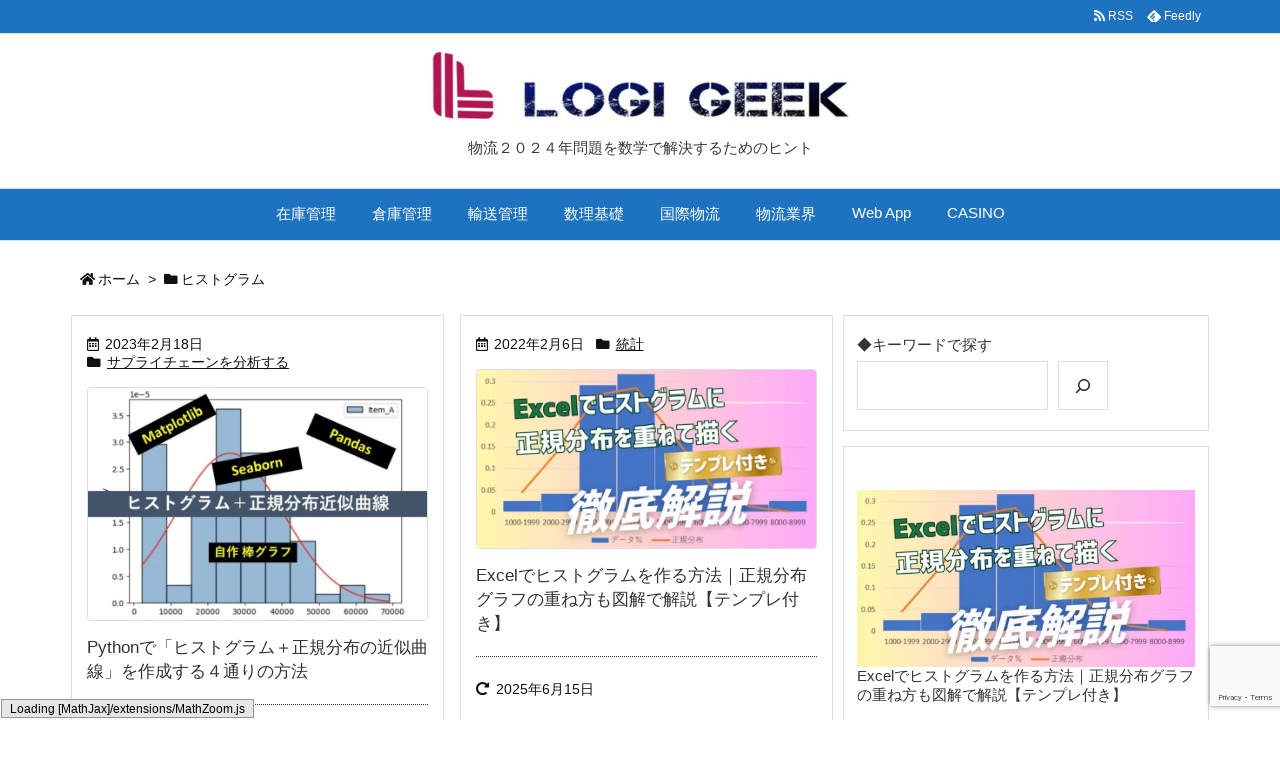

--- FILE ---
content_type: text/html; charset=UTF-8
request_url: https://rikei-logistics.com/tag/histogram
body_size: 37096
content:
<!DOCTYPE html>
<html class="no-js" dir="ltr" lang="ja" prefix="og: https://ogp.me/ns#" itemscope itemtype="https://schema.org/WebPage">
<head prefix="og: http://ogp.me/ns# article: http://ogp.me/ns/article# fb: http://ogp.me/ns/fb#">
<meta charset="UTF-8" />
<meta http-equiv="X-UA-Compatible" content="IE=edge" />
<meta name="viewport" content="width=device-width, initial-scale=1, user-scalable=yes" />
<meta name="robots" content="noindex,follow" />
<title>ヒストグラム | ロジギーク</title>
<!-- All in One SEO 4.9.3 - aioseo.com -->
<meta name="robots" content="max-image-preview:large" />
<link rel="canonical" href="https://rikei-logistics.com/tag/histogram" />
<meta name="generator" content="All in One SEO (AIOSEO) 4.9.3" />
<script data-jetpack-boost="ignore" type="application/ld+json" class="aioseo-schema">
{"@context":"https:\/\/schema.org","@graph":[{"@type":"BreadcrumbList","@id":"https:\/\/rikei-logistics.com\/tag\/histogram#breadcrumblist","itemListElement":[{"@type":"ListItem","@id":"https:\/\/rikei-logistics.com#listItem","position":1,"name":"\u30db\u30fc\u30e0","item":"https:\/\/rikei-logistics.com","nextItem":{"@type":"ListItem","@id":"https:\/\/rikei-logistics.com\/tag\/histogram#listItem","name":"\u30d2\u30b9\u30c8\u30b0\u30e9\u30e0"}},{"@type":"ListItem","@id":"https:\/\/rikei-logistics.com\/tag\/histogram#listItem","position":2,"name":"\u30d2\u30b9\u30c8\u30b0\u30e9\u30e0","previousItem":{"@type":"ListItem","@id":"https:\/\/rikei-logistics.com#listItem","name":"\u30db\u30fc\u30e0"}}]},{"@type":"CollectionPage","@id":"https:\/\/rikei-logistics.com\/tag\/histogram#collectionpage","url":"https:\/\/rikei-logistics.com\/tag\/histogram","name":"\u30d2\u30b9\u30c8\u30b0\u30e9\u30e0 | \u30ed\u30b8\u30ae\u30fc\u30af","inLanguage":"ja","isPartOf":{"@id":"https:\/\/rikei-logistics.com\/#website"},"breadcrumb":{"@id":"https:\/\/rikei-logistics.com\/tag\/histogram#breadcrumblist"}},{"@type":"Person","@id":"https:\/\/rikei-logistics.com\/#person","name":"\u30ed\u30b8\u30ae\u30fc\u30af","image":{"@type":"ImageObject","@id":"https:\/\/rikei-logistics.com\/tag\/histogram#personImage","url":"https:\/\/secure.gravatar.com\/avatar\/3803de9715f2d2c6d4d4519f2d4c00d2482574880ab1c1efcd3180ea6f0e5d35?s=96&d=mm&r=g","width":96,"height":96,"caption":"\u30ed\u30b8\u30ae\u30fc\u30af"}},{"@type":"WebSite","@id":"https:\/\/rikei-logistics.com\/#website","url":"https:\/\/rikei-logistics.com\/","name":"\u7269\u6d41\u696d\u754c\u306e\u6b69\u304d\u65b9","description":"\u7269\u6d41\uff12\uff10\uff12\uff14\u5e74\u554f\u984c\u3092\u6570\u5b66\u3067\u89e3\u6c7a\u3059\u308b\u305f\u3081\u306e\u30d2\u30f3\u30c8","inLanguage":"ja","publisher":{"@id":"https:\/\/rikei-logistics.com\/#person"}}]}</script>
<!-- All in One SEO -->
<link rel='dns-prefetch' href='//ajax.googleapis.com' />
<link rel='dns-prefetch' href='//stats.wp.com' />
<link rel='preconnect' href='//i0.wp.com' />
<link rel='preconnect' href='//c0.wp.com' />
<link rel='dns-prefetch' href='//use.fontawesome.com' />
<link rel="preload" as="style" type="text/css" href="https://rikei-logistics.com/wp-content/themes/luxeritas/style.async.min.css?v=1749956504" />
<link rel="preload" as="font" type="font/woff" href="https://rikei-logistics.com/wp-content/themes/luxeritas/fonts/icomoon/fonts/icomoon.woff" crossorigin />
<!-- Quantcast Choice. Consent Manager Tag v2.0 (for TCF 2.0) -->

<!-- End Quantcast Choice. Consent Manager Tag v2.0 (for TCF 2.0) -->
<link rel="canonical" href="https://rikei-logistics.com/tag/histogram" />
<link rel="pingback" href="https://rikei-logistics.com/xmlrpc.php" />
<link rel="alternate" type="application/rss+xml" title="ロジギーク RSS Feed" href="https://rikei-logistics.com/feed" />
<link rel="alternate" type="application/atom+xml" title="ロジギーク Atom Feed" href="https://rikei-logistics.com/feed/atom" />
<meta name="description" content="ロジギーク | ヒストグラム Tag" />
<meta name="theme-color" content="#4285f4">
<meta name="format-detection" content="telephone=no">
<!-- This site uses the Google Analytics by MonsterInsights plugin v9.11.1 - Using Analytics tracking - https://www.monsterinsights.com/ -->


<!-- / Google Analytics by MonsterInsights -->
<meta property="og:type" content="website" />
<meta property="og:url" content="https://rikei-logistics.com/" />
<meta property="og:title" content="ヒストグラム | ロジギーク" />
<meta property="og:description" content="ロジギーク | ヒストグラム Tag" />
<meta property="og:image" content="https://rikei-logistics.com/wp-content/themes/luxech/images/og.png" />
<meta property="og:image:width" content="880" />
<meta property="og:image:height" content="660" />
<meta property="og:site_name" content="ロジギーク" />
<meta property="og:locale" content="ja_JP" />
<meta name="twitter:card" content="summary" />
<meta name="twitter:domain" content="rikei-logistics.com" />
<link rel="stylesheet" id="all-css-fea5a82353414a5d3045f07f4ab2780d" href="//rikei-logistics.com/_jb_static/??-eJx9jEEOwiAQRW/jyhEbElk1HqVpAcukwwwpNMTbS+3KRF3MYt7Pe6omsMLFc1GJthk5q4wxkQcnlUlGB1EYi6zK5ra5ONQ05PIkny+NnNWXwv6PtsBD1ghGIVvanM9H4b/aUA5SIUkuh/BBICL/dAPOgdoV5LmNzsNEYhc1bUju3Qp2AnDjuuyNe+w7czNaa6OvJzv13Qu3EmQw" media="all" />
<style id='hcb-style-inline-css'>
:root{--hcb-font-size: 14px}:root{--hcb-font-size--mobile: 13px}:root{--hcb-font-family:Menlo, Consolas, "Hiragino Kaku Gothic ProN", "Hiragino Sans", Meiryo, sans-serif;}.hcb_wrap pre:not([data-file]):not([data-show-lang])::before{content: none;}
/*# sourceURL=hcb-style-inline-css */</style>
<style id='wp-img-auto-sizes-contain-inline-css'>
img:is([sizes=auto i],[sizes^="auto," i]){contain-intrinsic-size:3000px 1500px}
/*# sourceURL=wp-img-auto-sizes-contain-inline-css */</style>
<style id='wp-block-image-inline-css'>
.wp-block-image>a,.wp-block-image>figure>a{display:inline-block}.wp-block-image img{box-sizing:border-box;height:auto;max-width:100%;vertical-align:bottom}@media not (prefers-reduced-motion){.wp-block-image img.hide{visibility:hidden}.wp-block-image img.show{animation:show-content-image .4s}}.wp-block-image[style*=border-radius] img,.wp-block-image[style*=border-radius]>a{border-radius:inherit}.wp-block-image.has-custom-border img{box-sizing:border-box}.wp-block-image.aligncenter{text-align:center}.wp-block-image.alignfull>a,.wp-block-image.alignwide>a{width:100%}.wp-block-image.alignfull img,.wp-block-image.alignwide img{height:auto;width:100%}.wp-block-image .aligncenter,.wp-block-image .alignleft,.wp-block-image .alignright,.wp-block-image.aligncenter,.wp-block-image.alignleft,.wp-block-image.alignright{display:table}.wp-block-image .aligncenter>figcaption,.wp-block-image .alignleft>figcaption,.wp-block-image .alignright>figcaption,.wp-block-image.aligncenter>figcaption,.wp-block-image.alignleft>figcaption,.wp-block-image.alignright>figcaption{caption-side:bottom;display:table-caption}.wp-block-image .alignleft{float:left;margin:.5em 1em .5em 0}.wp-block-image .alignright{float:right;margin:.5em 0 .5em 1em}.wp-block-image .aligncenter{margin-left:auto;margin-right:auto}.wp-block-image :where(figcaption){margin-bottom:1em;margin-top:.5em}.wp-block-image.is-style-circle-mask img{border-radius:9999px}@supports ((-webkit-mask-image:none) or (mask-image:none)) or (-webkit-mask-image:none){.wp-block-image.is-style-circle-mask img{border-radius:0;-webkit-mask-image:url('data:image/svg+xml;utf8,<svg viewBox="0 0 100 100" xmlns="http://www.w3.org/2000/svg"><circle cx="50" cy="50" r="50"/></svg>');mask-image:url('data:image/svg+xml;utf8,<svg viewBox="0 0 100 100" xmlns="http://www.w3.org/2000/svg"><circle cx="50" cy="50" r="50"/></svg>');mask-mode:alpha;-webkit-mask-position:center;mask-position:center;-webkit-mask-repeat:no-repeat;mask-repeat:no-repeat;-webkit-mask-size:contain;mask-size:contain}}:root :where(.wp-block-image.is-style-rounded img,.wp-block-image .is-style-rounded img){border-radius:9999px}.wp-block-image figure{margin:0}.wp-lightbox-container{display:flex;flex-direction:column;position:relative}.wp-lightbox-container img{cursor:zoom-in}.wp-lightbox-container img:hover+button{opacity:1}.wp-lightbox-container button{align-items:center;backdrop-filter:blur(16px) saturate(180%);background-color:#5a5a5a40;border:none;border-radius:4px;cursor:zoom-in;display:flex;height:20px;justify-content:center;opacity:0;padding:0;position:absolute;right:16px;text-align:center;top:16px;width:20px;z-index:100}@media not (prefers-reduced-motion){.wp-lightbox-container button{transition:opacity .2s ease}}.wp-lightbox-container button:focus-visible{outline:3px auto #5a5a5a40;outline:3px auto -webkit-focus-ring-color;outline-offset:3px}.wp-lightbox-container button:hover{cursor:pointer;opacity:1}.wp-lightbox-container button:focus{opacity:1}.wp-lightbox-container button:focus,.wp-lightbox-container button:hover,.wp-lightbox-container button:not(:hover):not(:active):not(.has-background){background-color:#5a5a5a40;border:none}.wp-lightbox-overlay{box-sizing:border-box;cursor:zoom-out;height:100vh;left:0;overflow:hidden;position:fixed;top:0;visibility:hidden;width:100%;z-index:100000}.wp-lightbox-overlay .close-button{align-items:center;cursor:pointer;display:flex;justify-content:center;min-height:40px;min-width:40px;padding:0;position:absolute;right:calc(env(safe-area-inset-right) + 16px);top:calc(env(safe-area-inset-top) + 16px);z-index:5000000}.wp-lightbox-overlay .close-button:focus,.wp-lightbox-overlay .close-button:hover,.wp-lightbox-overlay .close-button:not(:hover):not(:active):not(.has-background){background:none;border:none}.wp-lightbox-overlay .lightbox-image-container{height:var(--wp--lightbox-container-height);left:50%;overflow:hidden;position:absolute;top:50%;transform:translate(-50%,-50%);transform-origin:top left;width:var(--wp--lightbox-container-width);z-index:9999999999}.wp-lightbox-overlay .wp-block-image{align-items:center;box-sizing:border-box;display:flex;height:100%;justify-content:center;margin:0;position:relative;transform-origin:0 0;width:100%;z-index:3000000}.wp-lightbox-overlay .wp-block-image img{height:var(--wp--lightbox-image-height);min-height:var(--wp--lightbox-image-height);min-width:var(--wp--lightbox-image-width);width:var(--wp--lightbox-image-width)}.wp-lightbox-overlay .wp-block-image figcaption{display:none}.wp-lightbox-overlay button{background:none;border:none}.wp-lightbox-overlay .scrim{background-color:#fff;height:100%;opacity:.9;position:absolute;width:100%;z-index:2000000}.wp-lightbox-overlay.active{visibility:visible}@media not (prefers-reduced-motion){.wp-lightbox-overlay.active{animation:turn-on-visibility .25s both}.wp-lightbox-overlay.active img{animation:turn-on-visibility .35s both}.wp-lightbox-overlay.show-closing-animation:not(.active){animation:turn-off-visibility .35s both}.wp-lightbox-overlay.show-closing-animation:not(.active) img{animation:turn-off-visibility .25s both}.wp-lightbox-overlay.zoom.active{animation:none;opacity:1;visibility:visible}.wp-lightbox-overlay.zoom.active .lightbox-image-container{animation:lightbox-zoom-in .4s}.wp-lightbox-overlay.zoom.active .lightbox-image-container img{animation:none}.wp-lightbox-overlay.zoom.active .scrim{animation:turn-on-visibility .4s forwards}.wp-lightbox-overlay.zoom.show-closing-animation:not(.active){animation:none}.wp-lightbox-overlay.zoom.show-closing-animation:not(.active) .lightbox-image-container{animation:lightbox-zoom-out .4s}.wp-lightbox-overlay.zoom.show-closing-animation:not(.active) .lightbox-image-container img{animation:none}.wp-lightbox-overlay.zoom.show-closing-animation:not(.active) .scrim{animation:turn-off-visibility .4s forwards}}@keyframes show-content-image{0%{visibility:hidden}99%{visibility:hidden}to{visibility:visible}}@keyframes turn-on-visibility{0%{opacity:0}to{opacity:1}}@keyframes turn-off-visibility{0%{opacity:1;visibility:visible}99%{opacity:0;visibility:visible}to{opacity:0;visibility:hidden}}@keyframes lightbox-zoom-in{0%{transform:translate(calc((-100vw + var(--wp--lightbox-scrollbar-width))/2 + var(--wp--lightbox-initial-left-position)),calc(-50vh + var(--wp--lightbox-initial-top-position))) scale(var(--wp--lightbox-scale))}to{transform:translate(-50%,-50%) scale(1)}}@keyframes lightbox-zoom-out{0%{transform:translate(-50%,-50%) scale(1);visibility:visible}99%{visibility:visible}to{transform:translate(calc((-100vw + var(--wp--lightbox-scrollbar-width))/2 + var(--wp--lightbox-initial-left-position)),calc(-50vh + var(--wp--lightbox-initial-top-position))) scale(var(--wp--lightbox-scale));visibility:hidden}}
/*# sourceURL=https://rikei-logistics.com/wp-includes/blocks/image/style.min.css */
</style>
<style id='wp-block-list-inline-css'>
ol,ul{box-sizing:border-box}:root :where(.wp-block-list.has-background){padding:1.25em 2.375em}
/*# sourceURL=https://rikei-logistics.com/wp-includes/blocks/list/style.min.css */
</style>
<style id='wp-block-search-inline-css'>
.wp-block-search__button{margin-left:10px;word-break:normal}.wp-block-search__button.has-icon{line-height:0}.wp-block-search__button svg{height:1.25em;min-height:24px;min-width:24px;width:1.25em;fill:currentColor;vertical-align:text-bottom}:where(.wp-block-search__button){border:1px solid #ccc;padding:6px 10px}.wp-block-search__inside-wrapper{display:flex;flex:auto;flex-wrap:nowrap;max-width:100%}.wp-block-search__label{width:100%}.wp-block-search.wp-block-search__button-only .wp-block-search__button{box-sizing:border-box;display:flex;flex-shrink:0;justify-content:center;margin-left:0;max-width:100%}.wp-block-search.wp-block-search__button-only .wp-block-search__inside-wrapper{min-width:0!important;transition-property:width}.wp-block-search.wp-block-search__button-only .wp-block-search__input{flex-basis:100%;transition-duration:.3s}.wp-block-search.wp-block-search__button-only.wp-block-search__searchfield-hidden,.wp-block-search.wp-block-search__button-only.wp-block-search__searchfield-hidden .wp-block-search__inside-wrapper{overflow:hidden}.wp-block-search.wp-block-search__button-only.wp-block-search__searchfield-hidden .wp-block-search__input{border-left-width:0!important;border-right-width:0!important;flex-basis:0;flex-grow:0;margin:0;min-width:0!important;padding-left:0!important;padding-right:0!important;width:0!important}:where(.wp-block-search__input){appearance:none;border:1px solid #949494;flex-grow:1;font-family:inherit;font-size:inherit;font-style:inherit;font-weight:inherit;letter-spacing:inherit;line-height:inherit;margin-left:0;margin-right:0;min-width:3rem;padding:8px;text-decoration:unset!important;text-transform:inherit}:where(.wp-block-search__button-inside .wp-block-search__inside-wrapper){background-color:#fff;border:1px solid #949494;box-sizing:border-box;padding:4px}:where(.wp-block-search__button-inside .wp-block-search__inside-wrapper) .wp-block-search__input{border:none;border-radius:0;padding:0 4px}:where(.wp-block-search__button-inside .wp-block-search__inside-wrapper) .wp-block-search__input:focus{outline:none}:where(.wp-block-search__button-inside .wp-block-search__inside-wrapper) :where(.wp-block-search__button){padding:4px 8px}.wp-block-search.aligncenter .wp-block-search__inside-wrapper{margin:auto}.wp-block[data-align=right] .wp-block-search.wp-block-search__button-only .wp-block-search__inside-wrapper{float:right}
/*# sourceURL=https://rikei-logistics.com/wp-includes/blocks/search/style.min.css */
</style>
<style id='wp-block-columns-inline-css'>
.wp-block-columns{box-sizing:border-box;display:flex;flex-wrap:wrap!important}@media (min-width:782px){.wp-block-columns{flex-wrap:nowrap!important}}.wp-block-columns{align-items:normal!important}.wp-block-columns.are-vertically-aligned-top{align-items:flex-start}.wp-block-columns.are-vertically-aligned-center{align-items:center}.wp-block-columns.are-vertically-aligned-bottom{align-items:flex-end}@media (max-width:781px){.wp-block-columns:not(.is-not-stacked-on-mobile)>.wp-block-column{flex-basis:100%!important}}@media (min-width:782px){.wp-block-columns:not(.is-not-stacked-on-mobile)>.wp-block-column{flex-basis:0;flex-grow:1}.wp-block-columns:not(.is-not-stacked-on-mobile)>.wp-block-column[style*=flex-basis]{flex-grow:0}}.wp-block-columns.is-not-stacked-on-mobile{flex-wrap:nowrap!important}.wp-block-columns.is-not-stacked-on-mobile>.wp-block-column{flex-basis:0;flex-grow:1}.wp-block-columns.is-not-stacked-on-mobile>.wp-block-column[style*=flex-basis]{flex-grow:0}:where(.wp-block-columns){margin-bottom:1.75em}:where(.wp-block-columns.has-background){padding:1.25em 2.375em}.wp-block-column{flex-grow:1;min-width:0;overflow-wrap:break-word;word-break:break-word}.wp-block-column.is-vertically-aligned-top{align-self:flex-start}.wp-block-column.is-vertically-aligned-center{align-self:center}.wp-block-column.is-vertically-aligned-bottom{align-self:flex-end}.wp-block-column.is-vertically-aligned-stretch{align-self:stretch}.wp-block-column.is-vertically-aligned-bottom,.wp-block-column.is-vertically-aligned-center,.wp-block-column.is-vertically-aligned-top{width:100%}
/*# sourceURL=https://rikei-logistics.com/wp-includes/blocks/columns/style.min.css */
</style>
<style id='wp-block-paragraph-inline-css'>
.is-small-text{font-size:.875em}.is-regular-text{font-size:1em}.is-large-text{font-size:2.25em}.is-larger-text{font-size:3em}.has-drop-cap:not(:focus):first-letter{float:left;font-size:8.4em;font-style:normal;font-weight:100;line-height:.68;margin:.05em .1em 0 0;text-transform:uppercase}body.rtl .has-drop-cap:not(:focus):first-letter{float:none;margin-left:.1em}p.has-drop-cap.has-background{overflow:hidden}:root :where(p.has-background){padding:1.25em 2.375em}:where(p.has-text-color:not(.has-link-color)) a{color:inherit}p.has-text-align-left[style*="writing-mode:vertical-lr"],p.has-text-align-right[style*="writing-mode:vertical-rl"]{rotate:180deg}
/*# sourceURL=https://rikei-logistics.com/wp-includes/blocks/paragraph/style.min.css */
</style>
<style id='global-styles-inline-css'>
:root{--wp--preset--aspect-ratio--square: 1;--wp--preset--aspect-ratio--4-3: 4/3;--wp--preset--aspect-ratio--3-4: 3/4;--wp--preset--aspect-ratio--3-2: 3/2;--wp--preset--aspect-ratio--2-3: 2/3;--wp--preset--aspect-ratio--16-9: 16/9;--wp--preset--aspect-ratio--9-16: 9/16;--wp--preset--color--black: #000000;--wp--preset--color--cyan-bluish-gray: #abb8c3;--wp--preset--color--white: #ffffff;--wp--preset--color--pale-pink: #f78da7;--wp--preset--color--vivid-red: #cf2e2e;--wp--preset--color--luminous-vivid-orange: #ff6900;--wp--preset--color--luminous-vivid-amber: #fcb900;--wp--preset--color--light-green-cyan: #7bdcb5;--wp--preset--color--vivid-green-cyan: #00d084;--wp--preset--color--pale-cyan-blue: #8ed1fc;--wp--preset--color--vivid-cyan-blue: #0693e3;--wp--preset--color--vivid-purple: #9b51e0;--wp--preset--gradient--vivid-cyan-blue-to-vivid-purple: linear-gradient(135deg,rgb(6,147,227) 0%,rgb(155,81,224) 100%);--wp--preset--gradient--light-green-cyan-to-vivid-green-cyan: linear-gradient(135deg,rgb(122,220,180) 0%,rgb(0,208,130) 100%);--wp--preset--gradient--luminous-vivid-amber-to-luminous-vivid-orange: linear-gradient(135deg,rgb(252,185,0) 0%,rgb(255,105,0) 100%);--wp--preset--gradient--luminous-vivid-orange-to-vivid-red: linear-gradient(135deg,rgb(255,105,0) 0%,rgb(207,46,46) 100%);--wp--preset--gradient--very-light-gray-to-cyan-bluish-gray: linear-gradient(135deg,rgb(238,238,238) 0%,rgb(169,184,195) 100%);--wp--preset--gradient--cool-to-warm-spectrum: linear-gradient(135deg,rgb(74,234,220) 0%,rgb(151,120,209) 20%,rgb(207,42,186) 40%,rgb(238,44,130) 60%,rgb(251,105,98) 80%,rgb(254,248,76) 100%);--wp--preset--gradient--blush-light-purple: linear-gradient(135deg,rgb(255,206,236) 0%,rgb(152,150,240) 100%);--wp--preset--gradient--blush-bordeaux: linear-gradient(135deg,rgb(254,205,165) 0%,rgb(254,45,45) 50%,rgb(107,0,62) 100%);--wp--preset--gradient--luminous-dusk: linear-gradient(135deg,rgb(255,203,112) 0%,rgb(199,81,192) 50%,rgb(65,88,208) 100%);--wp--preset--gradient--pale-ocean: linear-gradient(135deg,rgb(255,245,203) 0%,rgb(182,227,212) 50%,rgb(51,167,181) 100%);--wp--preset--gradient--electric-grass: linear-gradient(135deg,rgb(202,248,128) 0%,rgb(113,206,126) 100%);--wp--preset--gradient--midnight: linear-gradient(135deg,rgb(2,3,129) 0%,rgb(40,116,252) 100%);--wp--preset--font-size--small: 13px;--wp--preset--font-size--medium: 20px;--wp--preset--font-size--large: 36px;--wp--preset--font-size--x-large: 42px;--wp--preset--spacing--20: 0.44rem;--wp--preset--spacing--30: 0.67rem;--wp--preset--spacing--40: 1rem;--wp--preset--spacing--50: 1.5rem;--wp--preset--spacing--60: 2.25rem;--wp--preset--spacing--70: 3.38rem;--wp--preset--spacing--80: 5.06rem;--wp--preset--shadow--natural: 6px 6px 9px rgba(0, 0, 0, 0.2);--wp--preset--shadow--deep: 12px 12px 50px rgba(0, 0, 0, 0.4);--wp--preset--shadow--sharp: 6px 6px 0px rgba(0, 0, 0, 0.2);--wp--preset--shadow--outlined: 6px 6px 0px -3px rgb(255, 255, 255), 6px 6px rgb(0, 0, 0);--wp--preset--shadow--crisp: 6px 6px 0px rgb(0, 0, 0);}:where(.is-layout-flex){gap: 0.5em;}:where(.is-layout-grid){gap: 0.5em;}body .is-layout-flex{display: flex;}.is-layout-flex{flex-wrap: wrap;align-items: center;}.is-layout-flex > :is(*, div){margin: 0;}body .is-layout-grid{display: grid;}.is-layout-grid > :is(*, div){margin: 0;}:where(.wp-block-columns.is-layout-flex){gap: 2em;}:where(.wp-block-columns.is-layout-grid){gap: 2em;}:where(.wp-block-post-template.is-layout-flex){gap: 1.25em;}:where(.wp-block-post-template.is-layout-grid){gap: 1.25em;}.has-black-color{color: var(--wp--preset--color--black) !important;}.has-cyan-bluish-gray-color{color: var(--wp--preset--color--cyan-bluish-gray) !important;}.has-white-color{color: var(--wp--preset--color--white) !important;}.has-pale-pink-color{color: var(--wp--preset--color--pale-pink) !important;}.has-vivid-red-color{color: var(--wp--preset--color--vivid-red) !important;}.has-luminous-vivid-orange-color{color: var(--wp--preset--color--luminous-vivid-orange) !important;}.has-luminous-vivid-amber-color{color: var(--wp--preset--color--luminous-vivid-amber) !important;}.has-light-green-cyan-color{color: var(--wp--preset--color--light-green-cyan) !important;}.has-vivid-green-cyan-color{color: var(--wp--preset--color--vivid-green-cyan) !important;}.has-pale-cyan-blue-color{color: var(--wp--preset--color--pale-cyan-blue) !important;}.has-vivid-cyan-blue-color{color: var(--wp--preset--color--vivid-cyan-blue) !important;}.has-vivid-purple-color{color: var(--wp--preset--color--vivid-purple) !important;}.has-black-background-color{background-color: var(--wp--preset--color--black) !important;}.has-cyan-bluish-gray-background-color{background-color: var(--wp--preset--color--cyan-bluish-gray) !important;}.has-white-background-color{background-color: var(--wp--preset--color--white) !important;}.has-pale-pink-background-color{background-color: var(--wp--preset--color--pale-pink) !important;}.has-vivid-red-background-color{background-color: var(--wp--preset--color--vivid-red) !important;}.has-luminous-vivid-orange-background-color{background-color: var(--wp--preset--color--luminous-vivid-orange) !important;}.has-luminous-vivid-amber-background-color{background-color: var(--wp--preset--color--luminous-vivid-amber) !important;}.has-light-green-cyan-background-color{background-color: var(--wp--preset--color--light-green-cyan) !important;}.has-vivid-green-cyan-background-color{background-color: var(--wp--preset--color--vivid-green-cyan) !important;}.has-pale-cyan-blue-background-color{background-color: var(--wp--preset--color--pale-cyan-blue) !important;}.has-vivid-cyan-blue-background-color{background-color: var(--wp--preset--color--vivid-cyan-blue) !important;}.has-vivid-purple-background-color{background-color: var(--wp--preset--color--vivid-purple) !important;}.has-black-border-color{border-color: var(--wp--preset--color--black) !important;}.has-cyan-bluish-gray-border-color{border-color: var(--wp--preset--color--cyan-bluish-gray) !important;}.has-white-border-color{border-color: var(--wp--preset--color--white) !important;}.has-pale-pink-border-color{border-color: var(--wp--preset--color--pale-pink) !important;}.has-vivid-red-border-color{border-color: var(--wp--preset--color--vivid-red) !important;}.has-luminous-vivid-orange-border-color{border-color: var(--wp--preset--color--luminous-vivid-orange) !important;}.has-luminous-vivid-amber-border-color{border-color: var(--wp--preset--color--luminous-vivid-amber) !important;}.has-light-green-cyan-border-color{border-color: var(--wp--preset--color--light-green-cyan) !important;}.has-vivid-green-cyan-border-color{border-color: var(--wp--preset--color--vivid-green-cyan) !important;}.has-pale-cyan-blue-border-color{border-color: var(--wp--preset--color--pale-cyan-blue) !important;}.has-vivid-cyan-blue-border-color{border-color: var(--wp--preset--color--vivid-cyan-blue) !important;}.has-vivid-purple-border-color{border-color: var(--wp--preset--color--vivid-purple) !important;}.has-vivid-cyan-blue-to-vivid-purple-gradient-background{background: var(--wp--preset--gradient--vivid-cyan-blue-to-vivid-purple) !important;}.has-light-green-cyan-to-vivid-green-cyan-gradient-background{background: var(--wp--preset--gradient--light-green-cyan-to-vivid-green-cyan) !important;}.has-luminous-vivid-amber-to-luminous-vivid-orange-gradient-background{background: var(--wp--preset--gradient--luminous-vivid-amber-to-luminous-vivid-orange) !important;}.has-luminous-vivid-orange-to-vivid-red-gradient-background{background: var(--wp--preset--gradient--luminous-vivid-orange-to-vivid-red) !important;}.has-very-light-gray-to-cyan-bluish-gray-gradient-background{background: var(--wp--preset--gradient--very-light-gray-to-cyan-bluish-gray) !important;}.has-cool-to-warm-spectrum-gradient-background{background: var(--wp--preset--gradient--cool-to-warm-spectrum) !important;}.has-blush-light-purple-gradient-background{background: var(--wp--preset--gradient--blush-light-purple) !important;}.has-blush-bordeaux-gradient-background{background: var(--wp--preset--gradient--blush-bordeaux) !important;}.has-luminous-dusk-gradient-background{background: var(--wp--preset--gradient--luminous-dusk) !important;}.has-pale-ocean-gradient-background{background: var(--wp--preset--gradient--pale-ocean) !important;}.has-electric-grass-gradient-background{background: var(--wp--preset--gradient--electric-grass) !important;}.has-midnight-gradient-background{background: var(--wp--preset--gradient--midnight) !important;}.has-small-font-size{font-size: var(--wp--preset--font-size--small) !important;}.has-medium-font-size{font-size: var(--wp--preset--font-size--medium) !important;}.has-large-font-size{font-size: var(--wp--preset--font-size--large) !important;}.has-x-large-font-size{font-size: var(--wp--preset--font-size--x-large) !important;}
:where(.wp-block-columns.is-layout-flex){gap: 2em;}:where(.wp-block-columns.is-layout-grid){gap: 2em;}
/*# sourceURL=global-styles-inline-css */
</style>
<style id='core-block-supports-inline-css'>
.wp-container-core-columns-is-layout-9d6595d7{flex-wrap:nowrap;}
/*# sourceURL=core-block-supports-inline-css */
</style>

<style id='classic-theme-styles-inline-css'>
/*! This file is auto-generated */
.wp-block-button__link{color:#fff;background-color:#32373c;border-radius:9999px;box-shadow:none;text-decoration:none;padding:calc(.667em + 2px) calc(1.333em + 2px);font-size:1.125em}.wp-block-file__button{background:#32373c;color:#fff;text-decoration:none}
/*# sourceURL=/wp-includes/css/classic-themes.min.css */</style>
<style id='luxech-inline-css'>
/*! Luxeritas WordPress Theme 3.14.1 - free/libre wordpress platform
 * @copyright Copyright (C) 2015 Thought is free. */*,*:before,*:after{box-sizing:border-box}@-ms-viewport{width:device-width}a:not([href]):not([tabindex]),a:not([href]):not([tabindex]):hover,a:not([href]):not([tabindex]):focus{color:inherit;text-decoration:none}a:not([href]):not([tabindex]):focus{outline:0}h1{font-size:2em;margin:.67em 0}small{font-size:80%}img{border-style:none;vertical-align:middle}hr{box-sizing:content-box;height:0;overflow:visible;margin-top:1rem;margin-bottom:1rem;border:0}pre{margin-top:0;margin-bottom:1rem;overflow:auto;-ms-overflow-style:scrollbar}code,pre{font-family:monospace,monospace;font-size:1em}ul ul,ol ul,ul ol,ol ol{margin-bottom:0}p{margin-top:0;margin-bottom:1rem}button{border-radius:0}button:focus{outline:1px dotted;outline:5px auto -webkit-focus-ring-color}input,button,select,optgroup,textarea{margin:0;font-family:inherit;font-size:inherit;line-height:inherit}button,input{overflow:visible}button,select{text-transform:none}button,html [type=button],[type=reset],[type=submit]{-webkit-appearance:button}button::-moz-focus-inner,[type=button]::-moz-focus-inner,[type=reset]::-moz-focus-inner,[type=submit]::-moz-focus-inner{padding:0;border-style:none}input[type=radio],input[type=checkbox]{box-sizing:border-box;padding:0}[type=number]::-webkit-inner-spin-button,[type=number]::-webkit-outer-spin-button{height:auto}[type=search]{outline-offset:-2px;-webkit-appearance:none}[type=search]::-webkit-search-cancel-button,[type=search]::-webkit-search-decoration{-webkit-appearance:none}textarea{overflow:auto;resize:vertical}label{display:inline-block;margin-bottom:.5rem}h1,h2,h3,h4,h5,h6{margin-top:0;margin-bottom:.5rem;font-family:inherit;font-weight:500;line-height:1.2;color:inherit}.container{width:100%;margin-right:auto;margin-left:auto}@media (min-width:768px){.container{max-width:720px}}@media (min-width:992px){.container{max-width:960px}}@media (min-width:1200px){.container{max-width:1140px}}.col-4,.col-6,.col-12{float:left;position:relative;width:100%;min-height:1px;padding-right:15px;padding-left:15px}.col-12{-webkit-box-flex:0;-ms-flex:0 0 100%;flex:0 0 100%;max-width:100%}.col-6{-webkit-box-flex:0;-ms-flex:0 0 50%;flex:0 0 50%;max-width:50%}.col-4{-webkit-box-flex:0;-ms-flex:0 0 33.333333%;flex:0 0 33.333333%;max-width:33.333333%}.clearfix:after{display:block;clear:both;content:""}.pagination{display:-webkit-box;display:-ms-flexbox;display:flex;padding-left:0;list-style:none;border-radius:.25rem}table{border-collapse:collapse}caption{padding-top:.75rem;padding-bottom:.75rem;color:#6c757d;text-align:left;caption-side:bottom}th{text-align:left}*{margin:0;padding:0}a:hover,.term img,a:hover,.term img:hover{transition:opacity .3s,transform .5s}a:hover img{opacity:.8}hr{border-top:1px dotted #999}img,video,object,canvas{max-width:100%;height:auto;box-sizing:content-box}.no-js img.lazy{display:none!important}pre,ul,ol{margin:1.6em 0}ul ul,ol ol,ul ol,ol ul{margin:0 0 1.6em}pre{margin-bottom:30px}blockquote,.wp-block-quote{display:block;position:relative;overflow:hidden;overflow-wrap:break-word;margin:1.6em 5px;padding:25px;font-size:1.4rem;background:#fdfdfd;border:0;border-radius:6px;box-shadow:0 5px 5px 0 rgba(18,63,82,.035),0 0 0 1px rgba(176,181,193,.2)}blockquote:after{content:"\275b\275b";display:block;position:absolute;font-family:Arial,sans-serif;font-size:200px;line-height:1em;left:-25px;top:-15px;opacity:.04}blockquote cite,.wp-block-quote cite{display:block;text-align:right;font-family:serif;font-size:.9em;font-style:oblique}.wp-block-quote:not(.is-large):not(.is-style-large){border:0}blockquote ol:first-child,blockquote p:first-child,blockquote ul:first-child{margin-top:5px}blockquote ol:last-child,blockquote p:last-child,blockquote ul:last-child{margin-bottom:5px}[type=submit],[type=text],[type=email],.reply a{display:inline;line-height:1;vertical-align:middle;padding:12px 12px 11px;max-width:100%}.reply a,[type=submit],div[class$=-w] ul[class*=sns] li a,.widget_categories select,.widget_archive select{color:#333;font-weight:400;background:#fff;border:1px solid #ddd}div[class$=-w] ul[class*=sns] li a{color:#666;background:#fbfbfb;border:1px solid #ccc}option,textarea,[type=text],[type=email],[type=search]{color:inherit;background:#fff;border:1px solid #ddd}[type=search]{-webkit-appearance:none;outline-offset:-2px;line-height:1;border-radius:0}[type=search]::-webkit-search-cancel-button,[type=search]::-webkit-search-decoration{display:none}textarea{padding:8px;max-width:100%}.cboth{clear:both}.bold{font-weight:700}.wp-caption{margin-bottom:1.6em;max-width:100%}.wp-caption img[class*=wp-image-]{display:block;margin:0}.post .wp-caption-text,.post .wp-caption-dd{font-size:1.2rem;line-height:1.5;margin:0;padding:.5em 0}.sticky .posted-on{display:none}.bypostauthor>article .fn:after{content:"";position:relative}.screen-reader-text{clip:rect(1px,1px,1px,1px);height:1px;overflow:hidden;position:absolute !important;width:1px}strong{font-weight:700}em{font-style:italic}.alignleft{display:inline;float:left}.alignright{display:inline;float:right}.aligncenter{display:block;margin-right:auto;margin-left:auto}blockquote.alignleft,.wp-caption.alignleft,.post img.alignleft{margin:.4em 1.6em 1.6em 0}blockquote.alignright,.wp-caption.alignright,.post img.alignright{margin:.4em 0 1.6em 1.6em}blockquote.aligncenter,.wp-caption.aligncenter,.post img.aligncenter{clear:both;margin-top:.4em;margin-bottom:1.6em}.wp-caption.alignleft,.wp-caption.alignright,.wp-caption.aligncenter{margin-bottom:1.2em}img[class*=wp-image-],img[class*=attachment-]{max-width:100%;height:auto}.gallery-item{display:inline-block;text-align:left;vertical-align:top;margin:0 0 1.5em;padding:0 1em 0 0;width:50%}.gallery-columns-1 .gallery-item{width:100%}.gallery-columns-2 .gallery-item{max-width:50%}@media screen and (min-width:30em){.gallery-item{max-width:25%}.gallery-columns-1 .gallery-item{max-width:100%}.gallery-columns-2 .gallery-item{max-width:50%}.gallery-columns-3 .gallery-item{max-width:33.33%}.gallery-columns-4 .gallery-item{max-width:25%}}.gallery-caption{display:block;font-size:1.2rem;line-height:1.5;padding:.5em 0}.wp-block-image{margin:1.6em 0}.post ul.blocks-gallery-grid{padding:0}#head-in{padding-top:28px;background:#fff}.band{position:absolute;top:0;left:0;right:0}div[id*=head-band]{margin:auto;height:34px;line-height:34px;overflow:hidden;background:#fff;border-bottom:1px solid #ddd}.band-menu{position:relative;margin:auto}.band-menu ul{font-size:1px;margin:0 -5px 0 0;position:absolute;right:10px;list-style:none}.band-menu li{display:inline-block;vertical-align:middle;font-size:1.2rem;margin:0 3px;line-height:1}.band-menu li a{color:#111;text-decoration:none}.band-menu li a:hover{color:#09f}.band-menu .menu-item a:before{display:inline;margin:5px;line-height:1;font-family:'Font Awesome 5 Free';content:"\f0da";font-weight:900}div[id*=head-band] .snsf{display:block;min-width:28px;height:20px;margin:-2px -6px 0 0;text-align:center}div[id*=head-band] .snsf a{display:block;height:100%;width:100%;text-decoration:none;letter-spacing:0;font-family:Verdana,Arial,Helvetica,Roboto;padding:4px;border-radius:2px}#sitename{display:inline-block;max-width:100%;margin:0 0 12px;font-size:2.8rem;line-height:1.4}#sitename a{color:inherit;text-decoration:none}.desc{line-height:1.4}.info{padding:20px 10px;overflow:hidden}.logo,.logo-up{position:relative;margin:15px auto -10px auto;text-align:center}.logo-up{margin:15px auto 0 auto}#header .head-cover{position:relative;margin:auto}#header #gnavi,#foot-in,.foot-nav{margin:auto}#nav{margin:0;padding:0;border-top:1px solid #ddd;border-bottom:1px solid #ddd;position:relative;z-index:20}#nav,#gnavi ul.gu,#gnavi li.gl>a,.mobile-nav{color:#111;background:#fff}#gnavi .mobile-nav{display:none}#gnavi .nav-menu{display:block}#gnavi ul.gu{margin:0}#gnavi li.gl{float:left;position:relative;list-style-type:none;text-indent:0;white-space:nowrap}#gnavi li.gl>a{display:block;text-decoration:none;text-align:center}#gnavi li.gl:hover>a,#gnavi li.gl:hover>a>.gim,div.mobile-nav:hover,ul.mobile-nav li:hover{color:#fff;background:#09f}#gnavi li ul.gu{display:none}@media (min-width:992px){#gnavi ul.gu{display:-webkit-box;display:-ms-flexbox;display:flex;-ms-flex-wrap:wrap;flex-wrap:wrap}#gnavi li.gl{-webkit-box-flex:0 0 auto;-ms-flex:0 0 auto;flex:0 0 auto;min-width:1px;background:#09f}#gnavi .gc>ul>li.gl{background:0 0}#gnavi li.gl>a>.gim{display:block}#gnavi .gc>ul>li>a>.gim{transition:.4s;border-bottom:0;padding:16px 18px}#gnavi li.gl>ul{display:none;margin:0;border:1px solid #ddd;border-bottom:0;background:0 0;position:absolute;top:100%;z-index:1}#gnavi li li.gl{width:100%;min-width:160px}#gnavi li li.gl a>.gim{border-bottom:1px solid #ddd;font-size:1.3rem;padding:10px 15px;width:100%;text-align:left}#gnavi li li.gl>ul{padding:0;border-top:1px solid #ddd;overflow:hidden;top:-1px;left:100%}#gnavi li[class*=current]>a{background:none repeat scroll 0 0 #000;color:#fff}#gnavi ul ul>li[class*=children]>a>.gim:after{font-family:'Font Awesome 5 Free';content:"\f0da";font-weight:900;position:absolute;right:6px;padding:4px 0}}@media (max-width:991px){.mobile-nav p{letter-spacing:0;white-space:nowrap;font-size:1.2rem;line-height:1;margin:6px 0 0}.mobile-nav li{display:table-cell;text-align:center;padding:8px 10px;border:0;float:none}.mobile-nav li i,.mobile-nav li svg{font-size:1.8rem;font-style:normal}#gnavi ul.mobile-nav{display:table;table-layout:fixed;width:100%;margin:0;border:0}#gnavi div.mobile-nav{display:block;padding:12px 20px;cursor:pointer}#gnavi ul.gu{display:none;border:0;border-bottom:solid 1px #ddd}#gnavi li.gl{display:block;float:none;width:100%;padding-left:0;text-align:left;line-height:2.3;border-top:1px solid #ddd;list-style:disc inside}#gnavi li.gl:hover>a>.gim{background:0 0}}#primary{border:1px solid transparent}#section,.grid{margin:0 10px 20px 0}.grid{padding:45px 68px;background:#fff;border:1px solid #ddd}#breadcrumb{margin:20px 0 15px;padding:10px}#breadcrumb,#breadcrumb a{color:#111;text-decoration:none}#breadcrumb a:hover{text-decoration:underline}#breadcrumb h1,#breadcrumb li{display:inline;list-style-type:none;font-size:1.3rem}#breadcrumb i,#breadcrumb svg{margin-right:3px}#breadcrumb i.arrow{margin:0 8px}.term{margin-right:10px}.term img{float:left;max-width:40%;height:auto;margin-bottom:15px;background:inherit;border:1px solid #ddd;border-radius:4px;box-shadow:0 0 2px 1px rgba(255,255,255,1) inset}.term img:hover{border-color:#06c}#related .term img{padding:1px;width:100px;height:100px}.read-more-link,.read-more-link i,.read-more-link svg{text-decoration:underline}#list a{word-break:normal}#list .toc{margin:0 0 25px}#list .excerpt{margin:0 0 12px;line-height:1.8}.exsp{display:inline}#list .read-more{clear:both;line-height:1;margin:35px 0 30px;text-align:right}#list .read-more{margin:0}@media (max-width:575px){.read-more-link{color:inherit;background:#fafafa;border:1px solid #aaa}.read-more-link:hover{color:#dc143c;background:#f0f0f0;text-decoration:none}}.meta,.post .meta{margin:0;font-size:1.4rem;color:#111;margin-bottom:35px;vertical-align:middle;padding:16px 0}.meta a{display:inline-block;color:#111;text-decoration:underline}.meta i{margin-right:6px}.meta span{margin:0 12px 0 0}.meta span.break{margin:0 8px 0 4px}.meta span.first-item{margin:0;white-space:nowrap}.meta-box{margin:30px 10px}.toc .meta-u,.post .meta-u{background:0 0;border:0;margin:0 0 10px;padding:0}.post .meta-u{overflow:hidden;text-align:right}#paging{margin:auto;text-align:center}#paging ul{padding:0}#paging i{font-weight:700}#paging .not-allow i{font-weight:400;opacity:.3}.pagination{display:-webkit-box;display:-ms-flexbox;display:flex;-webkit-box-pack:center;-ms-flex-pack:center;justify-content:center;margin:0}.pagination li{-webkit-box-flex:1 1 42px;-ms-flex:1 1 42px;flex:1 1 42px;max-width:42px;min-width:27px;float:left}.pagination>li>a,.pagination>li>span{display:inline-block;text-decoration:none;width:100%;padding:6px 0;color:inherit;background:#fff;border:1px solid #ddd;border-right:0}.pagination>li:last-child>a,.pagination>li:last-child>span,.pagination>.not-allow:first-child>span:hover{border-right:1px solid #ddd}.pagination>.active>span,.pagination .current,.pagination>li>a:hover{color:#fff;background:#dc143c}.pagination>.active>span:hover,.pagination>.not-allow>span:hover{cursor:text}.post #paging{margin:20px 0 40px}.post{font-size:1.6rem;line-height:1.9}.post p{margin:1.3em 0}.post a{text-decoration:underline}.post h2,.post h3,.post h4,.post h5,.post h6{line-height:1.4;margin-top:35px;margin-bottom:30px}.post h1:first-child{margin-top:0}.post h2{border-left:8px solid #999;font-size:2.4rem;margin-top:50px;padding:8px 20px}.post h3{font-size:2.2rem;padding:2px 15px;margin-top:50px;margin-left:5px;border-left:2px #999 solid}.post h4{font-size:1.8rem;padding:0 12px;border:0;border-left:solid 12px #999}.post h2:first-child,.post h3:first-child{margin-top:30px}.post table{margin-bottom:30px}.post td,.post th{padding:8px 10px;border:1px solid #ddd}.post th{text-align:center;background:#f5f5f5}.post ul,.post ol{padding:0 0 0 30px}.post .vcard{text-align:right}.post .vcard i,.post .vcard svg{margin-right:8px}.entry-title,#front-page-title{font-size:2.8rem;line-height:1.5;background:0 0;border:none;margin:0 0 10px;padding:0}.entry-title a{color:inherit;text-decoration:none}.entry-title a:hover{color:#dc143c}#sns-tops{margin:-25px 0 45px}#sns-bottoms{margin:16px 0 0}#bottom-area #sns-bottoms{margin-bottom:0}.sns-msg h2{display:inline-block;margin:0 0 0 5px;padding:0 8px;line-height:1;font-size:1.6rem;background:0 0;border:none;border-bottom:5px solid #ccc}#pnavi{clear:both;padding:0;border:1px solid #ddd;background:#fff;height:auto;overflow:hidden}#pnavi .next,#pnavi .prev{position:relative}#pnavi .next{text-align:right;border-bottom:1px solid #ddd}#pnavi i,#pnavi svg{font-size:2.2rem}#pnavi .next-arrow,#pnavi .prev-arrow{font-size:1.6rem;position:absolute;top:10px}#pnavi .next-arrow{left:20px}#pnavi .prev-arrow{right:20px}#pnavi .ntitle,#pnavi .ptitle{margin-top:32px}#pnavi img{height:100px;width:100px;border:1px solid #ddd;border-radius:8px}#pnavi a{display:block;padding:15px 30px;overflow:hidden;text-decoration:none;color:#666;min-height:132px}#pnavi a:hover{color:#dc143c}#pnavi a>img,#pnavi a:hover>img{transition:opacity .4s,transform .4s}#pnavi a:hover>img{border-color:#337ab7}#pnavi .block-span{display:block;margin-top:35px}#pnavi .next img,#pnavi .no-img-next i,#pnavi .no-img-next svg{float:right;margin:0 0 0 10px}#pnavi .prev img,#pnavi .no-img-prev i,#pnavi .no-img-prev svg{float:left;margin:0 10px 0 0}#pnavi i.navi-home,#pnavi svg.navi-home,#pnavi .no-img-next i,#pnavi .no-img-next svg,#pnavi .no-img-prev i,#pnavi .no-img-prev svg{font-size:9.4rem;padding:5px 0;text-align:center}#pnavi i.navi-home,#pnavi svg.navi-home{font-size:10rem;padding:0}@media (min-width:1200px),(min-width:540px) and (max-width:991px){#pnavi .next,#pnavi .prev,#pnavi .next a,#pnavi .prev a{padding-bottom:32767px;margin-bottom:-32752px}#pnavi .next,#pnavi .prev{margin-bottom:-32767px;width:50%}#pnavi .next{float:right;border-left:1px solid #ddd}}.related,.discussion,.tb{font-size:2.4rem;line-height:2;margin:0 0 15px}.related i,.related svg,.discussion i,.discussion svg,.tb i,.tb svg{margin-right:10px}#related{padding:0}#related .term img{float:left;margin:8px 10px 8px 0}#related h3{font-size:1.6rem;font-weight:700;padding:0;margin:10px 0 10px 10px;border:none}#related h3 a{color:inherit;text-decoration:none;line-height:1.6}#related h3 a:hover{color:#09f}#related .toc{padding:10px 0;border-top:1px dotted #ccc}#related .toc:first-child{border-top:none}#related .excerpt p{display:inline;opacity:.7;font-size:1.3rem}#comments h3{font-size:1.6rem;border:none;padding:10px 0;margin-bottom:10px}#comments h3 i,#comments h3 svg{font-size:2.2rem;margin-right:10px}.comments-list,.comments-list li{border-bottom:1px solid #ddd}.comments-list li{margin-bottom:20px}.comments-list .comment-body{padding-bottom:20px}.comments-list li:last-child{margin-bottom:0;padding-bottom:0;border:none}#comments p{font-size:1.4rem;margin:20px 0}#comments label{display:block}.comment-author.vcard .avatar{display:block;float:left;margin:0 10px 20px 0}.comment-meta{margin-bottom:40px}.comment-meta:after{content:" ";clear:both}.fn{line-height:1.6;font-size:1.5rem}.says{margin-left:10px}.commentmetadata{font-size:1.4rem;height:15px;padding:10px 10px 10px 0}.reply a{display:block;text-decoration:none;text-align:center;width:65px;margin:0 0 0 auto}.comments-list{padding-left:0;list-style-type:none}.comments-list li.depth-1>ul.children{padding-left:30px}.comments-list li{list-style-type:none}#comments .no-comments{margin:0 0 20px;padding:10px 20px 30px;border-bottom:1px solid #ddd}#c-paging{text-align:center;padding:0 0 20px;border-bottom:1px solid #ccc}#commentform p{margin:0 0 20px}#respond{font-size:1.6rem}#commentform .tags{padding:10px;font-size:1.3rem}#commentform-author{display:-webkit-box;display:-ms-flexbox;display:flex;-webkit-flex-wrap:wrap;-ms-flex-wrap:wrap;flex-wrap:wrap}.comment-form-author{-webkit-flex:0 1 35%;-ms-flex:0 1 35%;flex:0 1 35%}.comment-form-email{-webkit-flex:1 0 64%;-ms-flex:1 0 64%;flex:1 0 64%;padding-left:10px}#commentform,#comments textarea,[type^=text],[class^=comment-form-]{margin:0;width:100%}#comments .comment-form-cookies-consent{display:table}#comments .comment-form-cookies-consent *{display:table-cell;margin:5px 5px 20px 0;width:auto}#comments .form-submit{margin:0}#comments .comments-list .form-submit{margin-bottom:40px}#comments [type=submit]{color:#fff;background:#666;padding:18px 18px 17px;cursor:pointer}#comments [type=submit]:hover{background:#dc143c}#trackback input{width:100%;margin:0 0 10px}#list-title{margin:0 0 40px;font-size:2.8rem;font-weight:400}#section .grid #list-title{margin:0}div[id*=side-],#col3{padding:20px 0;border:1px solid #ddd;background:#fff}#side .widget,#col3 .widget{word-break:break-all;margin:0 6px;padding:20px 7px;border:1px solid transparent}#side ul,#col3 ul{margin-bottom:0}#side ul li,#col3 ul li{list-style-type:none;line-height:2;margin:0;padding:0}#side ul li li,#col3 ul li li{margin-left:16px}#side h3,#col3 h3,#side h4,#col3 h4{font-size:1.8rem;font-weight:700;color:#111;margin:4px 0 20px;padding:4px 0}.search-field{border:1px solid #bbb}#wp-calendar,.wp-calendar-nav{background:#fff}#wp-calendar caption{color:inherit;background:#fff}#wp-calendar #today{background:#ffec67}#wp-calendar .pad{background:#fff9f9}#footer{clear:both;background:#fff;border-top:1px solid #ddd;z-index:10}.row{margin:0}#foot-in{padding:25px 0}#foot-in a,#footer-menu,.foot-nav a{color:#111}#foot-in h4{font-size:1.8rem;font-weight:700;margin:15px 0;padding:4px 10px;border-left:8px solid #999}#foot-in ul li{list-style-type:none;line-height:1.8;margin:0 10px;padding:0}#foot-in ul li li{margin-left:15px}.foot-nav ul{margin:0 auto;padding:20px 15px}.foot-nav li{display:inline-block;margin:0}.foot-nav li:before{content:"\07c";margin:0 10px}.foot-nav li:first-child:before{content:"";margin:0}#copyright{font-size:1.2rem;padding:20px 0;color:#111;background:#fff;clear:both}#footer .copy{font-size:1.2rem;line-height:1;margin:20px 0 0;text-align:center}#footer .copy a{color:inherit}#footer #thk{margin:20px 0;white-space:nowrap;font-size:1.1rem;word-spacing:-1px}#page-top{position:fixed;bottom:14px;right:14px;font-weight:700;background:#656463;text-decoration:none;color:#fff;padding:16px 20px;text-align:center;cursor:pointer;transition:.8s;opacity:0;visibility:hidden;z-index:99}#page-top:hover{opacity:1!important}iframe{box-sizing:content-box;border:0}.i-video{display:block;position:relative;overflow:hidden}.i-video{padding-top:25px;padding-bottom:56.25%}.i-video iframe,.i-video object,.i-video embed{position:absolute;top:0;left:0;height:100%;width:100%}.i-embed iframe{width:100%}.head-under{margin-top:20px}.head-under,.post-title-upper,.post-title-under{margin-bottom:20px}.posts-under-1{padding:20px 0}.posts-under-2{padding-bottom:40px}.recentcomments a{display:inline;padding:0;margin:0}#main{-webkit-box-flex:0 1 772px;-ms-flex:0 1 772px;flex:0 1 772px;max-width:772px;min-width:1px;float:left}#side{-webkit-box-flex:0 0 366px;-ms-flex:0 0 366px;flex:0 0 366px;width:366px;min-width:1px;float:right}@media (min-width:992px){#primary,#field{display:-webkit-box;display:-ms-flexbox;display:flex}#breadcrumb,.head-cover{display:block !important}#sitename img{margin:0}}@media screen and (min-width:768px){.logo,#head-band-in,div[id*=head-band] .band-menu,#header .head-cover,#header #gnavi,#foot-in{max-width:720px}}@media screen and (min-width:992px){.logo,#head-band-in,div[id*=head-band] .band-menu,#header .head-cover,#header #gnavi,#foot-in{max-width:960px}}@media screen and (min-width:992px) and (max-width:1199px){#main{-webkit-box-flex:0 1 592px;-ms-flex:0 1 592px;flex:0 1 592px;max-width:592px;min-width:1px}}@media screen and (min-width:1200px){.logo,#head-band-in,div[id*=head-band] .band-menu,#header .head-cover,#header #gnavi,#foot-in{max-width:1140px}#list .term img{width:auto;height:auto;margin-right:20px}}@media screen and (max-width:1199px){#list .term img{max-width:40%;height:auto;margin-right:20px}}@media print,(max-width:991px){#primary,#main,#side{display:block;width:100%;float:none;clear:both}div[id*=head-band]{padding:0 5px}#header #gnavi{padding-left:0;padding-right:0}#main{margin-bottom:30px}#section{margin-right:0}.grid,#side .widget,#col3 .widget{padding-left:20px;padding-right:20px}.grid{margin:0 0 20px}#side .widget,#col3 .widget{margin-left:0;margin-right:0}#related .toc{margin-right:15px}.comments-list li.depth-1>ul.children{padding-left:0}#foot-in{padding:0}#foot-in .col-xs-4,#foot-in .col-xs-6,#foot-in .col-xs-12{display:none}div[id*=side-]{margin-bottom:20px}#side-scroll{max-width:32767px}}@media (max-width:575px){.grid,#side .widget,#col3 .widget{padding-left:7px;padding-right:7px}.meta,.post .meta{font-size:1.2rem}#list .term img{max-width:30%;height:auto;margin:0 15px 25px 0}#list .excerpt{padding-left:0;margin:0 0 40px}.excerpt p{display:inline}.excerpt br{display:none}.read-more-link{display:block;clear:both;padding:12px;font-size:1.2rem;text-align:center;white-space:nowrap;overflow:hidden}.read-more-link,.read-more-link i{text-decoration:none}#list .term img{margin-bottom:30px}#list .read-more-link{margin:20px 0 0}#sitename{font-size:2.2rem}.entry-title,#front-page-title,.post h2,.post h3,.related,.discussion,.tb{font-size:1.8rem}[class^=comment-form-]{flex:0 0 100%;padding:0}#page-top{font-size:2rem;padding:8px 14px}.ptop{display:none}}div[id^=tile-],div[id^=card-]{display:-webkit-box;display:-ms-flexbox;display:flex;-ms-flex-wrap:wrap;flex-wrap:wrap;-webkit-box-pack:space-between;-ms-flex-pack:space-between;justify-content:space-between}div[id^=tile-] .toc,div[id^=card-] .toc{max-width:100%;width:100%}div[id^=tile-] .toc:not(#bottom-area):not(.posts-list-middle-widget):not(#bottom-area):not(.posts-list-under-widget),div[id^=card-] .toc:not(#bottom-area):not(.posts-list-middle-widget):not(#bottom-area):not(.posts-list-under-widget){position:relative;display:inline-block;vertical-align:top;min-width:1px}@media (min-width:1200px){#tile-4 .toc,#card-4 .toc{max-width:24.5%;width:24.5%}#tile-3 .toc,#card-3 .toc{max-width:32.5%;width:32.5%}#tile-2 .toc,#card-2 .toc{max-width:49%;width:49%}}@media (min-width:768px) and (max-width:1199px){#tile-4 .toc,#card-4 .toc{max-width:32.5%;width:32.5%}#tile-3 .toc,#card-3 .toc,#tile-2 .toc,#card-2 .toc{max-width:49%;width:49%}}@media (min-width:576px) and (max-width:767px){#tile-4 .toc,#card-4 .toc,#tile-3 .toc,#card-3 .toc,#tile-2 .toc,#card-2 .toc{max-width:49%;width:49%}}#list #bottom-area,#list .posts-list-under-widget{max-width:100%;width:100%}div[id^=tile-] .toc:not(#bottom-area):not(.posts-list-middle-widget):not(#bottom-area):not(.posts-list-under-widget){padding:15px}div[id^=card-] .toc:not(#bottom-area):not(.posts-list-middle-widget):not(#bottom-area):not(.posts-list-under-widget){padding:0 15px}div[id^=tile-] .meta,div[id^=card-] .meta{font-size:1.3rem;margin-bottom:10px}div[id^=tile-] .meta{margin-bottom:10px}div[id^=card-] .meta:not(.meta-u){margin-bottom:15px;padding:15px 10px 10px;border:0;border-bottom:1px solid #ddd}div[id^=card-] .meta-u{padding-bottom:10px}div[id^=tile-] .term,div[id^=card-] .term{margin:0}div[id^=card-] .term{max-width:40%;padding:0 20px 0 0;overflow:hidden;float:left}#list div[id^=tile-] .term img,#list div[id^=card-] .term img{max-width:100%;width:auto;height:auto}#list div[id^=tile-] .term img{box-sizing:border-box;float:none}#list div[id^=card-] .term img{border:0}#list div[id^=tile-] .excerpt,#list div[id^=card-] .excerpt{padding-bottom:30px;font-size:1.3rem}#list div[id^=card-] .excerpt{padding-bottom:10px}#list div[id^=tile-] .read-more{position:absolute;bottom:20px;right:15px;left:15px}#list div[id^=card-] .read-more{margin-bottom:20px}div[id^=tile-] h2,div[id^=card-] h2{font-size:1.6rem;margin-bottom:20px}div[class*=snsf-]{margin:2px 0 0;padding:0}div[class*=snsf-] .clearfix{padding:0}div[class*=snsf-] i,div[class*=snsf-] svg{max-width:16px}.snsname,.cpname{margin-left:5px}.snsfb{display:-webkit-box;display:-ms-flexbox;display:flex;flex-wrap:wrap;justify-content:space-between}.snsf-c li,.snsf-w li{-webkit-box-flex:1;-ms-flex:1;flex:1 1 auto;list-style:none;vertical-align:middle;text-align:center;color:#fff;padding:1px 2px;margin-bottom:2px;white-space:nowrap;cursor:pointer}.snsf-c .snsfb li a,.snsf-w .snsfb li a{padding:9px 0 10px}.snsf-c a,.snsf-w a,.snsf-c .snsfcnt,.snsf-w .snsfcnt{display:block;font-family:Verdana,Arial,Helvetica,Roboto;text-align:center;text-decoration:none;width:100%;border-radius:2px}.snsf-c .fa-hatena,.snsf-w .fa-hatena{font-weight:700;font-family:Verdana,Arial,Helvetica,Roboto}.snsf-c a,.snsf-c a:hover,.snsf-w a,.snsf-w a:hover{position:relative;line-height:1;padding:10px 0;color:#fff}.snsf-c .snsfb li a,.snsf-w .snsfb li a{font-family:Verdana,Arial,Helvetica,Roboto;font-size:1.3rem;letter-spacing:-1px}.snsf-c .snsfb li a{box-shadow:0 1px 4px 0 rgba(0,0,0,.2)}.snsf-w .snsfb li a{box-sizing:border-box;border:1px solid #ddd}.snsf-c .snsfb li a:hover{opacity:.6}.snsf-w .snsfb li a:hover{background:#f8f8f8;opacity:.7}.snsf-c .snsfb i,.snsf-w .snsfb i{margin-right:3px}.snsfcnt{display:block;position:absolute;right:0;top:-18px;padding:3px 0;font-size:1.1rem;background:#fffefd}.snsf-c .snsfcnt{color:#333;border:2px solid #ddd}.snsf-w .snsfcnt{box-sizing:content-box;top:-18px;left:-1px;border:1px solid #ddd;border-radius:2px 2px 0 0;color:#333}.snsfcnt i{margin:0 !important}.snsf-c .twitter a{background:#1c9be2}.snsf-c .facebook a{background:#3b5998}.snsf-c .linkedin a{background:#0479b4}.snsf-c .pinit a{background:#bd081c}.snsf-c .hatena a{background:#3875c4}.snsf-c .pocket a{background:#ee4257}.snsf-c .line a{background:#00c300}.snsf-c .rss a{background:#f86300}.snsf-c .feedly a{background:#2bb24c}.snsf-c .cp-button a{background:#56350d}.snsf-c .twitter .snsfcnt{border-color:#1c9be2}.snsf-c .facebook .snsfcnt{border-color:#3b5998}.snsf-c .linkedin .snsfcnt{border-color:#0479b4}.snsf-c .pinit .snsfcnt{border-color:#bd081c}.snsf-c .hatena .snsfcnt{border-color:#3875c4}.snsf-c .pocket .snsfcnt{border-color:#ee4257}.snsf-c .line .snsfcnt{border-color:#00c300}.snsf-c .rss .snsfcnt{border-color:#f86300}.snsf-c .feedly .snsfcnt{border-color:#2bb24c}.snsf-c .cp-button .snsfcnt{border-color:#56350d}.snsf-w .snsfb .twitter a{color:#1c9be2}.snsf-w .snsfb .facebook a{color:#3b5998}.snsf-w .snsfb .linkedin a{color:#0479b4}.snsf-w .snsfb .pinit a{color:#bd081c}.snsf-w .snsfb .hatena a{color:#3875c4}.snsf-w .snsfb .pocket a{color:#ee4257}.snsf-w .snsfb .line a{color:#00c300}.snsf-w .snsfb .rss a{color:#f86300}.snsf-w .snsfb .feedly a{color:#2bb24c}.snsf-w .snsfb .cp-button a{color:#56350d}@media screen and (max-width:765px){div[class*=snsf-] .snsname{display:none}}@media screen and (min-width:992px){.snsfb li.line-sm{display:none !important}}@media screen and (max-width:991px){.snsfb li.line-pc{display:none !important}}#toc_container,.toc_widget{max-width:100%;font-size:1.3rem}#toc_container{display:table;margin-bottom:20px;padding:10px;border:1px solid #ddd;color:#333;background:#fafafa}#toc_container a{color:#333;text-decoration:none}#toc_container a:hover{text-decoration:underline}.toc_toggle{white-space:nowrap}.toc_list{margin:0;padding:0}ul.toc_list{padding:0 10px}.widget ul.toc_list{padding:0 5px}.toc_list ul{padding:0 0 0 15px}.toc_list li{padding:2px;list-style:none}.blogcard{margin:0 0 1.6em}.blogcard p{font-size:1.6rem;line-height:1.6;margin:0 0 .5em}.blogcard a{font-size:1.4rem}a.blogcard-href{display:block;position:relative;padding:20px;border:1px solid #ddd;background:#fff;color:#111;text-decoration:none;max-width:540px;min-height:140px;transition:transform .4s ease}a.blogcard-href:hover{color:#ff811a;background:#fcfcfc;box-shadow:3px 3px 8px rgba(0,0,0,.2);transform:translateY(-4px)}p.blog-card-title{color:#111;font-weight:700}p.blog-card-desc{font-size:.9em;color:#666}.blogcard-img{float:right;margin:0 0 15px 20px}p.blogcard-link{clear:both;font-size:.8em;color:#999;margin:15px 0 0}img.blogcard-icon,amp-img.blogcard-icon{display:inline-block;width:18px;height:18px}#search{padding-bottom:0;position:relative;width:100%}#search label{width:100%;margin:0}.search-field{width:100%;height:32px;margin:0;padding:4px 6px}[type=submit].search-submit{position:absolute;top:2px;right:2px;height:28px;padding:8px;font-size:1.2rem;background:0 0;cursor:pointer}.search-field::-webkit-input-placeholder{font-family:'Font Awesome 5 Free';font-weight:900;color:#767676;font-size:1.4rem}.search-field:-moz-placeholder{font-family:'Font Awesome 5 Free';font-weight:900;color:#767676;font-size:1.4rem}.search-field:-ms-input-placeholder{font-family:'Font Awesome 5 Free';font-weight:900;color:#767676;font-size:1.4rem}.search-field:placeholder-shown{font-family:'Font Awesome 5 Free';font-weight:900;color:#767676;font-size:1.4rem}#search input:focus::-webkit-input-placeholder{color:transparent}#search input:focus:-moz-placeholder{color:transparent}#search input:focus:-ms-placeholder{color:transparent}.widget_categories a,.widget_archive a,.widget_nav_menu a{display:block;padding:3px 0}@media print,(max-width:991px){.widget_categories a,.widget_archive a,.widget_nav_menu a{padding:7px 0}}.widget_categories,.widget_archive{margin-bottom:5px}.widget_categories select,.widget_archive select{padding:15px 13px;width:100%;height:32px;margin:0;padding:4px 6px;border:1px solid #bbb}.calendar_wrap{margin-bottom:10px}#wp-calendar,.wp-calendar-nav{display:table;table-layout:fixed;line-height:2;width:100%;margin:0 auto;padding:0;border-collapse:collapse;border-spacing:0;font-size:1.2rem}#side #wp-calendar,#col3 #wp-calendar{margin:0 auto}#wp-calendar caption{padding:2px;width:auto;text-align:center;font-weight:700;border:thin solid #ccc;border-radius:3px 3px 0 0;caption-side:top}#wp-calendar #today{font-weight:700}#wp-calendar th,#wp-calendar td,.wp-calendar-nav span{line-height:2;vertical-align:middle;text-align:center}#wp-calendar td,.wp-calendar-nav span{display:table-cell;border:thin solid #ccc}.wp-calendar-nav span{border-top:0}.wp-calendar-nav span.pad{width:0}#wp-calendar th{font-style:normal;font-weight:700;color:#fff;border-left:thin solid #ccc;border-right:thin solid #ccc;background:#333}#wp-calendar a{font-size:1.2rem;color:#3969ff;text-decoration:underline}#wp-calendar a:hover{color:#c3251d}@media print,(max-width:991px){#wp-calendar,#wp-calendar a{font-size:1.7rem}}.tagcloud{display:-webkit-box;display:-ms-flexbox;display:flex;-ms-flex-wrap:wrap;flex-wrap:wrap;letter-spacing:-.4em}.tagcloud a{display:inline-block;-webkit-box-flex:0 0 auto;-ms-flex:0 0 auto;flex:1 0 auto;min-width:1px;letter-spacing:normal;text-decoration:none;font-size:14px;font-size:1.4rem!important;border:1px solid #ddd;margin:2px;padding:5px 10px}#thk-new{margin:-10px 0 0}#thk-new .term img,#thk-new .term amp-img{margin:0 10px 0 0;padding:1px;width:100px;height:100px}#thk-new .excerpt p{display:block;margin:0;padding:0;font-size:1.2rem;line-height:1.4}#thk-new p.new-title{font-size:1.4rem;font-weight:700;line-height:1.4;padding:0;margin:0 0 14px;text-decoration:none}#thk-new .toc{padding:15px 0;border-bottom:1px dotted #ccc}#thk-new .toc:last-child{margin-bottom:0;padding-bottom:0;border-style:none}div#thk-rcomments{margin-top:-5px;margin-left:5px}#thk-rcomments .recentcomments,#thk-rcomments .recentcomments a{background:0 0;font-size:1.2rem}#thk-rcomments .recentcomments{margin:0;border-bottom:1px dotted #ddd}#thk-rcomments .recentcomments a{text-decoration:underline}#thk-rcomments .recentcomments:last-child{border-bottom:none}#thk-rcomments .comment_post{margin-left:10px}#thk-rcomments .widget_comment_author,#thk-rcomments .widget_comment_author a{margin:15px 0;min-height:40px;color:#767574;font-size:1.2rem;font-weight:700;line-height:1.5;overflow:hidden}#thk-rcomments .widget_comment_author img,#thk-rcomments .widget_comment_author amp-img{float:left;vertical-align:middle;margin:0 5px 0 0}#thk-rcomments .widget_comment_author span{display:block;margin:auto 0;overflow:hidden}#thk-rcomments [class*=fa-comment]{margin-right:5px;color:red}#thk-rcomments .fa-angle-double-right{margin-right:5px}#thk-rcomments .comment_excerpt{margin:15px 0 15px 10px;font-size:1.2rem;line-height:1.8}#thk-rcomments .comment_post{display:block;margin:0 0 15px 15px}.ps-widget{margin:0;padding:0;width:100%;overflow:hidden}p.ps-label{text-align:left;margin:0 auto 5px auto;font-size:1.4rem}.ps-widget{display:inline-block}.rectangle-1-row{margin-bottom:10px}.rectangle-1-col{margin-right:10px}.ps-250-250{max-width:250px;max-height:250px}.ps-300-250{max-width:300px;max-height:250px}.ps-336-280{max-width:336px;max-height:280px}.ps-120-600{max-width:120px;max-height:600px}.ps-160-600{max-width:160px;max-height:600px}.ps-300-600{max-width:300px;max-height:600px}.ps-468-60{max-width:468px;max-height:60px}.ps-728-90{max-width:728px;max-height:90px}.ps-970-90{max-width:970px;max-height:90px}.ps-970-250{max-width:970px;max-height:250px}.ps-320-100{max-width:320px;max-height:100px}.ps-col{max-width:690px}@media (min-width:541px) and (max-width:1200px){.rectangle-1-col,.rectangle-2-col{margin:0 0 10px}rectangle-2-col{margin-bottom:20px}.ps-col{max-width:336px}}@media (max-width:991px){.ps-120-600,.ps-160-600,.ps-300-600{max-width:300px;max-height:600px}.ps-728-90,.ps-970-90,.ps-970-250{max-width:728px;max-height:90px}}@media (max-width:767px){.ps-728-90,.ps-970-90,.ps-970-250{max-width:468px;max-height:60px}}@media (max-width:540px){.rectangle-2-col,.rectangle-2-row{display:none}div.ps-widget{max-width:336px;max-height:none}.ps-col{max-width:336px}p.ps-728-90,p.ps-970-90,p.ps-970-250,div.ps-728-90,div.ps-970-90,div.ps-970-250{max-width:320px;max-height:100px}}div.ps-wrap{max-height:none}p.al-c,div.al-c{text-align:center;margin-left:auto;margin-right:auto}#thk-follow{display:table;width:100%;table-layout:fixed;border-collapse:separate;border-spacing:4px 0}#thk-follow ul{display:table-row}#thk-follow ul li{display:table-cell;box-shadow:1px 1px 3px 0 rgba(0,0,0,.3)}#thk-follow .snsf{display:block;border-radius:4px;padding:1px;height:100%;width:100%}#thk-follow li a{display:block;overflow:hidden;white-space:nowrap;border:3px solid #fff;border-radius:2px;line-height:1.2;letter-spacing:0;padding:5px 0;color:#fff;font-size:18px;font-family:Verdana,Arial,Helvetica,Roboto;text-align:center;text-decoration:none}#thk-follow .fname{display:block;font-size:10px}#thk-follow a:hover{opacity:.7}#thk-follow .twitter{background:#1c9be2}#thk-follow .facebook{background:#3b5998}#thk-follow .instagram{background:-webkit-linear-gradient(200deg,#6559ca,#bc318f 35%,#e33f5f 50%,#f77638 70%,#fec66d 100%);background:linear-gradient(200deg,#6559ca,#bc318f 35%,#e33f5f 50%,#f77638 70%,#fec66d 100%)}#thk-follow .pinit{background:#bd081c}#thk-follow .hatena{background:#3875c4}#thk-follow .google{background:#dd4b39}#thk-follow .youtube{background:#ae3a34}#thk-follow .line{background:#00c300}#thk-follow .rss{background:#f86300}#thk-follow .feedly{background:#2bb24c}#thk-rss-feedly{display:table;width:100%;table-layout:fixed;border-collapse:separate;border-spacing:6px 0}#thk-rss-feedly ul{display:table-row}#thk-rss-feedly li{display:table-cell}#thk-rss-feedly li a{display:block;overflow:hidden;white-space:nowrap;width:100%;font-size:1.6rem;line-height:22px;padding:7px 0;color:#fff;border-radius:3px;text-align:center;text-decoration:none;box-shadow:1px 1px 3px 0 rgba(0,0,0,.3)}#thk-rss-feedly a:hover{color:#fff;opacity:.7}#thk-rss-feedly a.icon-rss-button{background:#f86300}#thk-rss-feedly a.icon-feedly-button{background:#2bb24c}#thk-rss-feedly a span{font-family:Garamond,Palatino,Caslon,'Century Oldstyle',Bodoni,'Computer Modern',Didot,Baskerville,'Times New Roman',Century,Egyptienne,Clarendon,Rockwell,serif;font-weight:700}#thk-rss-feedly i{margin:0 10px 0 0;color:#fff}#side .widget-qr img,#col3 .widget-qr img,#side .widget-qr amp-img,#col3 .widget-qr amp-img{display:block;margin:auto}#layer li.gl>a{text-align:left;padding:10px;font-size:1.3rem;margin:0;padding-left:20px;width:100%}#layer li.gl>a:hover{text-decoration:none}#layer li.gl>a:before{font-family:'Font Awesome 5 Free';content:"\f0da";font-weight:900;padding-right:10px}#layer li[class*=children] span{pointer-events:none}#layer li[class*=children] a{padding-left:16px}#layer li[class*=children] li a{padding-left:35px}#layer li li[class*=children] a{padding-left:32px}#layer li li[class*=children] li a{padding-left:55px}#layer li ul.gu{border-bottom:0}#layer li li.gl>a:before{content:"-"}#layer li li li.gl>a:before{content:"\0b7"}#close{position:fixed;top:10px;right:10px;width:34px;height:34px;box-sizing:content-box;color:#fff;background:#000;border:2px solid #ddd;border-radius:4px;opacity:.7;text-align:center;cursor:pointer;z-index:1200}#close i,#close svg{font-size:20px;margin:7px 0}#close:hover{opacity:1}#sform{display:none;position:absolute;top:0;left:0;right:0;width:98%;height:48px;max-width:600px;margin:auto;padding:2px;background:rgba(0,0,0,.5);border-radius:6px;z-index:1200}#sform .search-form{position:relative;width:100%;margin:auto;border-radius:6px}#sform .search-field{height:44px;border-radius:4px;font-size:18px}#sform .search-submit{border-radius:4px;height:40px}html{overflow:auto;overflow-y:scroll;-webkit-text-size-adjust:100%;-ms-text-size-adjust:100%;-ms-overflow-style:scrollbar;-webkit-tap-highlight-color:transparent;font-size:65%!important}#list .posts-list-middle-widget{max-width:100%;width:100%}div[id^=tile-] .meta{padding:5px 0;border:none}div[id^=tile-] .excerpt{padding-top:16px;border-top:1px dotted #333}#list .exsp,#list .exsp p{opacity:1}#list div[id^=tile-] .exsp{opacity:.5}#list div[id^=card-] .exsp{opacity:.5}.info{text-align:center;right:0;left:0}#sitename{margin:0 auto 12px auto}div[id*=side-],#col3{padding:0;border:none;background:0 0}#side .widget,#col3 .widget{margin:0 0 15px;padding:20px 14px;border:1px solid #ddd;background:#fff}#side-scroll{margin:0}.page div#pnavi{border-bottom:1px solid #ddd}body{overflow:hidden;font-family:'Meiryo',-apple-system,BlinkMacSystemFont,'.SFNSDisplay-Regular','Hiragino Kaku Gothic Pro','Yu Gothic','MS PGothic','Segoe UI','Verdana','Helvetica','Arial',sans-serif;font-weight:400;color:#333;background:#fff}a{word-break:break-all;text-decoration:none;background-color:transparent;-webkit-text-decoration-skip:objects;color:#4169e1}a:hover{text-decoration:none;color:#dc143c}#head-in{color:#3a3a3a;background:#fff}#head-in #sitename a:hover{color:#d93}body,li,pre,blockquote{font-size:1.4rem}#nav,#gnavi li.gl>a,.mobile-nav{color:#fff}#nav,#gnavi ul.gu{background:#1e73be}#gnavi li.gl>a,#gnavi .mobile-nav{background:#1e73be}#gnavi li.gl:hover>a,#gnavi li.gl:hover>a>.gim,div.mobile-nav:hover,ul.mobile-nav li:hover{background:#d93}#mobile-buttons{display:-webkit-box;display:-ms-flexbox;display:flex;overflow-x:auto;position:fixed;left:0;right:0;bottom:14px;margin:0;white-space:nowrap;transition:.8s;z-index:90}#mobile-buttons ul{margin:auto}#mobile-buttons li{display:inline-block;list-style:none;-webkit-flex:0 0 auto;-ms-flex:0 0 auto;flex:0 0 auto;padding:8px 12px 6px;font-size:1.6rem;line-height:1.2;margin:0 2px;min-width:70px;text-align:center;color:#fff;background:rgba(0,0,0,.6);border-radius:0;cursor:pointer;white-space:nowrap}#mobile-buttons li *{vertical-align:middle;color:#fff}#sns-mobile ul{margin:0}#sns-mobile [class*=-count],#sns-mobile [class*=-check]{display:none}#mobile-buttons span{font-size:1.2rem}div[id*=head-band]{background:#1e73be}div[id*=head-band] a{color:#fff}div[id*=head-band] a:hover{color:#d93}#toc_toggle{display:none}#toc_toggle:checked+.toc_toggle:before{content:"非表示"}.toc_toggle{margin:0}.toc_toggle:before{content:"表示";cursor:pointer;border:solid 1px #ddd;color:#fff;background:#1e73be;padding:2px 5px;margin-left:10px}#toc_toggle:checked+.toc_toggle+.toc_list{width:auto;height:auto;margin-top:20px;transition:all .3s}.toc_toggle+.toc_list{overflow:hidden;width:0;height:0;margin-top:0;transition:all .3s}#toc_container{color:#fff;background:#1e73be}#toc_container,#toc_container a{color:#fff}#footer{color:#fff;background:#1e73be}#footer a{color:#fff}#footer a:hover{color:#fff}#footer-nav{color:#fff}#footer-nav a:hover{color:#f1d305}#footer-nav{text-align:center;background:#1e73be}#list .term img.lazy,.lazy{transition:opacity .8s,transform .5s}#list .term img.lazy:not(:hover),.lazy:not(:hover){opacity:0}#list .term img.lazy[data-loaded]:not(:hover),.lazy[data-loaded]:not(:hover){opacity:1}.home #bottom-area #paging{margin-bottom:30px}#sns-bottoms li,#sns-mobile li{min-width:20%}@media (min-width:576px){#list div[id^=tile-] .term img{width:100%;display:block;margin-right:auto;margin-left:auto}#list .excerpt{overflow:hidden}}@media (min-width:992px){#gnavi>div{display:table;margin-right:auto;margin-left:auto}#side{-ms-flex-preferred-size:366px;flex-basis:366px;width:366px}#side-scroll{border-top:0;padding-top:0}#side-scroll .widget:first-child{border-top:1px solid #ddd}#gnavi li[class*=current]>a{color:#fff;background:#563713}#mobile-buttons{display:none}#footer-nav{border-bottom:1px solid #ccc}}@media (min-width:1310px){.container{width:1280px;max-width:1280px}.logo,#header .head-cover,#header #gnavi,#head-band-in,#foot-in,.foot-nav,div[id*=head-band] .band-menu{width:1280px;max-width:100%}#section,.grid{margin:0 18px 20px 0}#main{-webkit-box-flex:0 1 866px;-ms-flex:0 1 866px;flex:0 1 866px;max-width:866px;min-width:1px;float:left}#side{-webkit-box-flex:0 0 412px;-ms-flex:0 0 412px;flex:0 0 412px;width:412px;min-width:1px;float:right}#side .widget{margin:0 0 15px;padding:20px 32px}}@media (max-width:991px){#gnavi li.gl:hover>a>.gim{background:0 0}}@media (max-width:575px){#list div[id^=card-] .excerpt{margin-bottom:20px;padding-bottom:0}.foot-nav li{list-style-type:circle;text-align:left;margin:10px 26px;display:list-item}.foot-nav li:before{content:"";margin:0}}@media (min-width:992px) and (max-width:1309px){.grid{padding-left:25px;padding-right:25px}#side .widget{margin:0 0 15px;padding:20px 13px}}@media (min-width:992px) and (max-width:1199px){#main{float:left}}
/*! luxe child css */
/*# sourceURL=luxech-inline-css */</style>
<noscript><link rel="stylesheet" id="nav-css" href="//rikei-logistics.com/wp-content/themes/luxeritas/styles/nav.min.css?v=1616252996" media="all" /></noscript>
<noscript><link rel="stylesheet" id="async-css" href="//rikei-logistics.com/wp-content/themes/luxeritas/style.async.min.css?v=1769002230" media="all" /></noscript>
<noscript><link rel="stylesheet" id="awesome-css" href="//use.fontawesome.com/releases/v5.15.1/css/all.css" media="all" crossorigin="anonymous" /></noscript>




<link rel="https://api.w.org/" href="https://rikei-logistics.com/wp-json/" /><link rel="alternate" title="JSON" type="application/json" href="https://rikei-logistics.com/wp-json/wp/v2/tags/700" />
<style>img#wpstats{display:none}</style>
<noscript><style>.lazyload[data-src]{display:none !important;}</style></noscript><style>.lazyload{background-image:none !important;}.lazyload:before{background-image:none !important;}</style><link rel="icon" href="https://i0.wp.com/rikei-logistics.com/wp-content/uploads/2023/11/logigeek-logo-short-2.png?fit=32%2C32&#038;ssl=1" sizes="32x32" />
<link rel="icon" href="https://i0.wp.com/rikei-logistics.com/wp-content/uploads/2023/11/logigeek-logo-short-2.png?fit=192%2C188&#038;ssl=1" sizes="192x192" />
<link rel="apple-touch-icon" href="https://i0.wp.com/rikei-logistics.com/wp-content/uploads/2023/11/logigeek-logo-short-2.png?fit=180%2C176&#038;ssl=1" />
<meta name="msapplication-TileImage" content="https://i0.wp.com/rikei-logistics.com/wp-content/uploads/2023/11/logigeek-logo-short-2.png?fit=254%2C249&#038;ssl=1" />
<style id="wp-custom-css">
table{width:100%}.scroll{overflow: auto;white-space:nowrap}.scroll::-webkit-scrollbar{height: 15px}.scroll::-webkit-scrollbar-track{background: #f1f1f1}.scroll::-webkit-scrollbar-thumb{background: #bbb}</style>
<style> img.wp-smiley, img.emoji{display: inline !important;border: none !important;box-shadow: none !important;height: 1em !important;width: 1em !important;margin: 0 0.07em !important;vertical-align: -0.1em !important;background: none !important;padding: 0 !important;}</style> 

</head>
<body class="archive tag tag-histogram tag-700 wp-embed-responsive wp-theme-luxeritas wp-child-theme-luxech">
<header id="header" itemscope itemtype="https://schema.org/WPHeader">
<div id="head-in">
<div class="head-cover">
<div class="info" itemscope itemtype="https://schema.org/Website">
<p id="sitename"><a href="https://rikei-logistics.com/" itemprop="url"><img src="[data-uri]" alt="ロジギーク" width="780" height="78" itemprop="image"   data-src="https://rikei-logistics.com/wp-content/uploads/2023/11/logigeek-logo-long.png" decoding="async" data-srcset="https://i0.wp.com/rikei-logistics.com/wp-content/uploads/2023/11/logigeek-logo-long.png?w=780&amp;ssl=1 780w, https://i0.wp.com/rikei-logistics.com/wp-content/uploads/2023/11/logigeek-logo-long.png?resize=300%2C30&amp;ssl=1 300w, https://i0.wp.com/rikei-logistics.com/wp-content/uploads/2023/11/logigeek-logo-long.png?resize=768%2C77&amp;ssl=1 768w, https://i0.wp.com/rikei-logistics.com/wp-content/uploads/2023/11/logigeek-logo-long.png?resize=530%2C53&amp;ssl=1 530w, https://i0.wp.com/rikei-logistics.com/wp-content/uploads/2023/11/logigeek-logo-long.png?resize=565%2C57&amp;ssl=1 565w, https://i0.wp.com/rikei-logistics.com/wp-content/uploads/2023/11/logigeek-logo-long.png?resize=710%2C71&amp;ssl=1 710w, https://i0.wp.com/rikei-logistics.com/wp-content/uploads/2023/11/logigeek-logo-long.png?resize=725%2C73&amp;ssl=1 725w" data-sizes="auto" class="lazyload" data-eio-rwidth="780" data-eio-rheight="78" /><noscript><img src="https://rikei-logistics.com/wp-content/uploads/2023/11/logigeek-logo-long.png" alt="ロジギーク" width="780" height="78" itemprop="image" srcset="https://i0.wp.com/rikei-logistics.com/wp-content/uploads/2023/11/logigeek-logo-long.png?w=780&amp;ssl=1 780w, https://i0.wp.com/rikei-logistics.com/wp-content/uploads/2023/11/logigeek-logo-long.png?resize=300%2C30&amp;ssl=1 300w, https://i0.wp.com/rikei-logistics.com/wp-content/uploads/2023/11/logigeek-logo-long.png?resize=768%2C77&amp;ssl=1 768w, https://i0.wp.com/rikei-logistics.com/wp-content/uploads/2023/11/logigeek-logo-long.png?resize=530%2C53&amp;ssl=1 530w, https://i0.wp.com/rikei-logistics.com/wp-content/uploads/2023/11/logigeek-logo-long.png?resize=565%2C57&amp;ssl=1 565w, https://i0.wp.com/rikei-logistics.com/wp-content/uploads/2023/11/logigeek-logo-long.png?resize=710%2C71&amp;ssl=1 710w, https://i0.wp.com/rikei-logistics.com/wp-content/uploads/2023/11/logigeek-logo-long.png?resize=725%2C73&amp;ssl=1 725w" sizes="(max-width: 780px) 100vw, 780px" data-eio="l" /></noscript></a></p>
<meta itemprop="name about" content="ロジギーク"></meta><p class="desc" itemprop="alternativeHeadline">物流２０２４年問題を数学で解決するためのヒント</p>
</div><!--/.info-->
</div><!--/.head-cover-->
</div><!--/#head-in-->
<nav itemscope itemtype="https://schema.org/SiteNavigationElement">
<div id="nav">
<div id="gnavi">
<div class="gc gnavi-container"><ul class="menu gu clearfix"><li id="menu-item-9410" class="menu-item menu-item-type-taxonomy menu-item-object-category menu-item-has-children gl menu-item-9410"><a href="https://rikei-logistics.com/category/im"><span class="gim gnavi-item">在庫管理</span></a><ul class="sub-menu gu"><li id="menu-item-9413" class="menu-item menu-item-type-taxonomy menu-item-object-category gl menu-item-9413"><a href="https://rikei-logistics.com/category/im/it"><span class="gim gnavi-item">安全在庫を適正化する</span></a></li><li id="menu-item-9412" class="menu-item menu-item-type-taxonomy menu-item-object-category gl menu-item-9412"><a href="https://rikei-logistics.com/category/im/si"><span class="gim gnavi-item">在庫シミュレーションする</span></a></li><li id="menu-item-9414" class="menu-item menu-item-type-taxonomy menu-item-object-category gl menu-item-9414"><a href="https://rikei-logistics.com/category/im/iv"><span class="gim gnavi-item">在庫集約の効果を数値化する</span></a></li><li id="menu-item-9411" class="menu-item menu-item-type-taxonomy menu-item-object-category gl menu-item-9411"><a href="https://rikei-logistics.com/category/im/sa"><span class="gim gnavi-item">サプライチェーンを分析する</span></a></li><li id="menu-item-9432" class="menu-item menu-item-type-taxonomy menu-item-object-category gl menu-item-9432"><a href="https://rikei-logistics.com/category/im/fc"><span class="gim gnavi-item">需要予測を自動化する</span></a></li><li id="menu-item-9415" class="menu-item menu-item-type-taxonomy menu-item-object-category gl menu-item-9415"><a href="https://rikei-logistics.com/category/im/oo"><span class="gim gnavi-item">発注を効率化する</span></a></li></ul></li><li id="menu-item-9416" class="menu-item menu-item-type-taxonomy menu-item-object-category menu-item-has-children gl menu-item-9416"><a href="https://rikei-logistics.com/category/wh"><span class="gim gnavi-item">倉庫管理</span></a><ul class="sub-menu gu"><li id="menu-item-9418" class="menu-item menu-item-type-taxonomy menu-item-object-category gl menu-item-9418"><a href="https://rikei-logistics.com/category/wh/so"><span class="gim gnavi-item">保管効率をシミュレーションする</span></a></li><li id="menu-item-9419" class="menu-item menu-item-type-taxonomy menu-item-object-category gl menu-item-9419"><a href="https://rikei-logistics.com/category/wh/ld"><span class="gim gnavi-item">倉庫レイアウトを設計する</span></a></li><li id="menu-item-9417" class="menu-item menu-item-type-taxonomy menu-item-object-category gl menu-item-9417"><a href="https://rikei-logistics.com/category/wh/vi"><span class="gim gnavi-item">Visioでレイアウト図面を描く</span></a></li><li id="menu-item-9420" class="menu-item menu-item-type-taxonomy menu-item-object-category gl menu-item-9420"><a href="https://rikei-logistics.com/category/wh/sn"><span class="gim gnavi-item">倉庫料金をうまく交渉する</span></a></li><li id="menu-item-9421" class="menu-item menu-item-type-taxonomy menu-item-object-category gl menu-item-9421"><a href="https://rikei-logistics.com/category/wh/qs"><span class="gim gnavi-item">待ち時間をシミュレーションする</span></a></li><li id="menu-item-9573" class="menu-item menu-item-type-taxonomy menu-item-object-category gl menu-item-9573"><a href="https://rikei-logistics.com/category/wh/cycle-time"><span class="gim gnavi-item">サイクルタイムを求める</span></a></li><li id="menu-item-9664" class="menu-item menu-item-type-taxonomy menu-item-object-category gl menu-item-9664"><a href="https://rikei-logistics.com/category/wh/kaizen"><span class="gim gnavi-item">カイゼン効果を定量化する</span></a></li><li id="menu-item-9593" class="menu-item menu-item-type-taxonomy menu-item-object-category gl menu-item-9593"><a href="https://rikei-logistics.com/category/wh/quality-science"><span class="gim gnavi-item">作業品質を定量化する</span></a></li></ul></li><li id="menu-item-9422" class="menu-item menu-item-type-taxonomy menu-item-object-category menu-item-has-children gl menu-item-9422"><a href="https://rikei-logistics.com/category/tpt"><span class="gim gnavi-item">輸送管理</span></a><ul class="sub-menu gu"><li id="menu-item-9423" class="menu-item menu-item-type-taxonomy menu-item-object-category gl menu-item-9423"><a href="https://rikei-logistics.com/category/tpt/lo"><span class="gim gnavi-item">積載率を高める</span></a></li><li id="menu-item-9424" class="menu-item menu-item-type-taxonomy menu-item-object-category gl menu-item-9424"><a href="https://rikei-logistics.com/category/tpt/dp"><span class="gim gnavi-item">配車を効率化する</span></a></li><li id="menu-item-9425" class="menu-item menu-item-type-taxonomy menu-item-object-category gl menu-item-9425"><a href="https://rikei-logistics.com/category/tpt/ro"><span class="gim gnavi-item">最短経路を求める</span></a></li><li id="menu-item-9426" class="menu-item menu-item-type-taxonomy menu-item-object-category gl menu-item-9426"><a href="https://rikei-logistics.com/category/tpt/fs"><span class="gim gnavi-item">燃料サーチャージの事例</span></a></li><li id="menu-item-9587" class="menu-item menu-item-type-taxonomy menu-item-object-category gl menu-item-9587"><a href="https://rikei-logistics.com/category/tpt/why"><span class="gim gnavi-item">車両管理を科学する</span></a></li><li id="menu-item-9594" class="menu-item menu-item-type-taxonomy menu-item-object-category gl menu-item-9594"><a href="https://rikei-logistics.com/category/tpt/decision-making"><span class="gim gnavi-item">投資判断を定量化する</span></a></li></ul></li><li id="menu-item-9433" class="menu-item menu-item-type-taxonomy menu-item-object-category menu-item-has-children gl menu-item-9433"><a href="https://rikei-logistics.com/category/eb"><span class="gim gnavi-item">数理基礎</span></a><ul class="sub-menu gu"><li id="menu-item-9437" class="menu-item menu-item-type-taxonomy menu-item-object-category gl menu-item-9437"><a href="https://rikei-logistics.com/category/eb/prob-math"><span class="gim gnavi-item">確率</span></a></li><li id="menu-item-9439" class="menu-item menu-item-type-taxonomy menu-item-object-category gl menu-item-9439"><a href="https://rikei-logistics.com/category/eb/stat-math"><span class="gim gnavi-item">統計</span></a></li><li id="menu-item-9436" class="menu-item menu-item-type-taxonomy menu-item-object-category gl menu-item-9436"><a href="https://rikei-logistics.com/category/eb/di"><span class="gim gnavi-item">微分</span></a></li><li id="menu-item-9438" class="menu-item menu-item-type-taxonomy menu-item-object-category gl menu-item-9438"><a href="https://rikei-logistics.com/category/eb/in"><span class="gim gnavi-item">積分</span></a></li><li id="menu-item-9440" class="menu-item menu-item-type-taxonomy menu-item-object-category gl menu-item-9440"><a href="https://rikei-logistics.com/category/eb/mt"><span class="gim gnavi-item">行列</span></a></li><li id="menu-item-9524" class="menu-item menu-item-type-taxonomy menu-item-object-category gl menu-item-9524"><a href="https://rikei-logistics.com/category/eb/permutation"><span class="gim gnavi-item">順列</span></a></li><li id="menu-item-9434" class="menu-item menu-item-type-taxonomy menu-item-object-category gl menu-item-9434"><a href="https://rikei-logistics.com/category/eb/ai2"><span class="gim gnavi-item">AI by Excel</span></a></li><li id="menu-item-9522" class="menu-item menu-item-type-taxonomy menu-item-object-category gl menu-item-9522"><a href="https://rikei-logistics.com/category/eb/eng"><span class="gim gnavi-item">工学</span></a></li><li id="menu-item-9435" class="menu-item menu-item-type-taxonomy menu-item-object-category gl menu-item-9435"><a href="https://rikei-logistics.com/category/eb/ot2"><span class="gim gnavi-item">その他</span></a></li><li id="menu-item-9523" class="menu-item menu-item-type-taxonomy menu-item-object-category gl menu-item-9523"><a href="https://rikei-logistics.com/category/eb/math-goods"><span class="gim gnavi-item">数学グッズ</span></a></li></ul></li><li id="menu-item-9427" class="menu-item menu-item-type-taxonomy menu-item-object-category menu-item-has-children gl menu-item-9427"><a href="https://rikei-logistics.com/category/il"><span class="gim gnavi-item">国際物流</span></a><ul class="sub-menu gu"><li id="menu-item-9492" class="menu-item menu-item-type-taxonomy menu-item-object-category gl menu-item-9492"><a href="https://rikei-logistics.com/category/il/bl"><span class="gim gnavi-item">B/L</span></a></li><li id="menu-item-9493" class="menu-item menu-item-type-taxonomy menu-item-object-category gl menu-item-9493"><a href="https://rikei-logistics.com/category/il/doc-fee"><span class="gim gnavi-item">ローカルチャージ</span></a></li><li id="menu-item-9496" class="menu-item menu-item-type-taxonomy menu-item-object-category gl menu-item-9496"><a href="https://rikei-logistics.com/category/il/forwarding"><span class="gim gnavi-item">フォワーディング</span></a></li><li id="menu-item-9498" class="menu-item menu-item-type-taxonomy menu-item-object-category gl menu-item-9498"><a href="https://rikei-logistics.com/category/il/co"><span class="gim gnavi-item">原産地証明</span></a></li><li id="menu-item-9497" class="menu-item menu-item-type-taxonomy menu-item-object-category gl menu-item-9497"><a href="https://rikei-logistics.com/category/il/triangle"><span class="gim gnavi-item">三国間貿易</span></a></li><li id="menu-item-9500" class="menu-item menu-item-type-taxonomy menu-item-object-category gl menu-item-9500"><a href="https://rikei-logistics.com/category/il/deminimis"><span class="gim gnavi-item">少額免税</span></a></li><li id="menu-item-9495" class="menu-item menu-item-type-taxonomy menu-item-object-category gl menu-item-9495"><a href="https://rikei-logistics.com/category/il/handcarry"><span class="gim gnavi-item">ハンドキャリー</span></a></li><li id="menu-item-9428" class="menu-item menu-item-type-taxonomy menu-item-object-category gl menu-item-9428"><a href="https://rikei-logistics.com/category/il/other2"><span class="gim gnavi-item">その他</span></a></li></ul></li><li id="menu-item-9441" class="menu-item menu-item-type-taxonomy menu-item-object-category menu-item-has-children gl menu-item-9441"><a href="https://rikei-logistics.com/category/tenshoku_knowhow"><span class="gim gnavi-item">物流業界</span></a><ul class="sub-menu gu"><li id="menu-item-9443" class="menu-item menu-item-type-taxonomy menu-item-object-category gl menu-item-9443"><a href="https://rikei-logistics.com/category/tenshoku_knowhow/ranking"><span class="gim gnavi-item">日本企業ランキング</span></a></li><li id="menu-item-9444" class="menu-item menu-item-type-taxonomy menu-item-object-category gl menu-item-9444"><a href="https://rikei-logistics.com/category/tenshoku_knowhow/company-survey"><span class="gim gnavi-item">日本企業研究</span></a></li><li id="menu-item-9520" class="menu-item menu-item-type-taxonomy menu-item-object-category gl menu-item-9520"><a href="https://rikei-logistics.com/category/tenshoku_knowhow/global-ranking"><span class="gim gnavi-item">外資企業ランキング</span></a></li><li id="menu-item-9521" class="menu-item menu-item-type-taxonomy menu-item-object-category gl menu-item-9521"><a href="https://rikei-logistics.com/category/tenshoku_knowhow/foreign-company"><span class="gim gnavi-item">外資企業研究</span></a></li><li id="menu-item-9442" class="menu-item menu-item-type-taxonomy menu-item-object-category gl menu-item-9442"><a href="https://rikei-logistics.com/category/tenshoku_knowhow/column"><span class="gim gnavi-item">コラム</span></a></li></ul></li><li id="menu-item-9685" class="menu-item menu-item-type-taxonomy menu-item-object-category gl menu-item-9685"><a href="https://rikei-logistics.com/category/web-app"><span class="gim gnavi-item">Web App</span></a></li><li id="menu-item-9875" class="menu-item menu-item-type-taxonomy menu-item-object-category menu-item-has-children gl menu-item-9875"><a href="https://rikei-logistics.com/category/casino"><span class="gim gnavi-item">CASINO</span></a><ul class="sub-menu gu"><li id="menu-item-9964" class="menu-item menu-item-type-taxonomy menu-item-object-category gl menu-item-9964"><a href="https://rikei-logistics.com/category/casino/roulette"><span class="gim gnavi-item">ルーレット</span></a></li><li id="menu-item-9963" class="menu-item menu-item-type-taxonomy menu-item-object-category gl menu-item-9963"><a href="https://rikei-logistics.com/category/casino/black_jack"><span class="gim gnavi-item">ブラックジャック</span></a></li></ul></li></ul></div><ul class="mobile-nav">
<li class="mob-menu" title="メニュー"><i class="fas fa-bars"></i><p>メニュー</p></li>
<li class="mob-side" title="サイドバー"><i class="fas fa-exchange-alt"></i><p>サイドバー</p></li>
<li class="mob-prev" title=" 前へ "><i class="fas fa-angle-double-left"></i><p> 前へ </p></li>
<li class="mob-next" title=" 次へ "><i class="fas fa-angle-double-right"></i><p> 次へ </p></li>
<li class="mob-search" title="検索"><i class="fas fa-search"></i><p>検索</p></li>
</ul>
</div><!--/#gnavi-->
<div class="cboth"></div>
</div><!--/#nav-->
<div class="band">
<div id="head-band">
<div class="band-menu">
<div itemscope itemtype="https://schema.org/Person"><link itemprop="url" href="https://rikei-logistics.com/"><meta itemprop="name" content="odamon1369"/><ul><li><span class="snsf rss"><a href="https://rikei-logistics.com/feed" target="_blank" title="RSS" rel="nofollow noopener" itemprop="sameAs">&nbsp;<i class="fas fa-rss"></i>&nbsp;<span class="fname">RSS</span>&nbsp;</a></span></li>
<li><span class="snsf feedly"><a href="//feedly.com/index.html#subscription/feed/https%3A%2F%2Frikei-logistics.com%2Ffeed" target="_blank" title="Feedly" rel="nofollow noopener" itemprop="sameAs">&nbsp;<i class="ico-feedly"></i>&nbsp;<span class="fname">Feedly</span>&nbsp;</a></span></li>
</ul></div>
</div>
</div><!--/#head-band-->
</div><!--/.band-->
</nav>
</header>
<div class="container">
<div itemprop="breadcrumb">
<ol id="breadcrumb">
<li><i class="fas fa-home"></i><a href="https://rikei-logistics.com/">ホーム</a><i class="arrow">&gt;</i></li><li><i class="fas fa-folder"></i><h1>ヒストグラム</h1></li>
</ol><!--/breadcrumb-->
</div>
<div id="primary" class="clearfix">
<main id="main">
<div id="section">
<div id="list" class="tile-2">
<div id="tile-2">
<div class="toc grid clearfix">
<section>
<p class="meta"><i class="far fa-calendar-alt"></i><span class="date"><time class="entry-date updated" datetime="2023-02-18T14:14:40+09:00" itemprop="datePublished">2023年2月18日</time></span><span class="category items" itemprop="keywords"><span class="first-item"><i class="fas fa-folder"></i><a href="https://rikei-logistics.com/category/im/sa">サプライチェーンを分析する</a></span></span></p><figure class="term">
<a href="https://rikei-logistics.com/histogram2" aria-hidden="true"><img width="780" height="532" src="[data-uri]" data-src="https://i0.wp.com/rikei-logistics.com/wp-content/uploads/2023/02/Eyecatch-histogram2.jpg?fit=780%2C532&amp;ssl=1" class="lazy thumbnail wp-post-image" alt="" itemprop="image" decoding="async" fetchpriority="high" data-srcset="https://i0.wp.com/rikei-logistics.com/wp-content/uploads/2023/02/Eyecatch-histogram2.jpg?w=780&amp;ssl=1 780w, https://i0.wp.com/rikei-logistics.com/wp-content/uploads/2023/02/Eyecatch-histogram2.jpg?resize=300%2C205&amp;ssl=1 300w, https://i0.wp.com/rikei-logistics.com/wp-content/uploads/2023/02/Eyecatch-histogram2.jpg?resize=768%2C524&amp;ssl=1 768w, https://i0.wp.com/rikei-logistics.com/wp-content/uploads/2023/02/Eyecatch-histogram2.jpg?resize=530%2C361&amp;ssl=1 530w, https://i0.wp.com/rikei-logistics.com/wp-content/uploads/2023/02/Eyecatch-histogram2.jpg?resize=565%2C385&amp;ssl=1 565w, https://i0.wp.com/rikei-logistics.com/wp-content/uploads/2023/02/Eyecatch-histogram2.jpg?resize=710%2C484&amp;ssl=1 710w, https://i0.wp.com/rikei-logistics.com/wp-content/uploads/2023/02/Eyecatch-histogram2.jpg?resize=725%2C494&amp;ssl=1 725w" srcset="[data-uri] 100w" sizes="(max-width: 780px) 100vw, 780px" /><noscript><img width="780" height="532" src="https://i0.wp.com/rikei-logistics.com/wp-content/uploads/2023/02/Eyecatch-histogram2.jpg?fit=780%2C532&amp;ssl=1" class="thumbnail wp-post-image" alt="" itemprop="image" decoding="async" fetchpriority="high" srcset="https://i0.wp.com/rikei-logistics.com/wp-content/uploads/2023/02/Eyecatch-histogram2.jpg?w=780&amp;ssl=1 780w, https://i0.wp.com/rikei-logistics.com/wp-content/uploads/2023/02/Eyecatch-histogram2.jpg?resize=300%2C205&amp;ssl=1 300w, https://i0.wp.com/rikei-logistics.com/wp-content/uploads/2023/02/Eyecatch-histogram2.jpg?resize=768%2C524&amp;ssl=1 768w, https://i0.wp.com/rikei-logistics.com/wp-content/uploads/2023/02/Eyecatch-histogram2.jpg?resize=530%2C361&amp;ssl=1 530w, https://i0.wp.com/rikei-logistics.com/wp-content/uploads/2023/02/Eyecatch-histogram2.jpg?resize=565%2C385&amp;ssl=1 565w, https://i0.wp.com/rikei-logistics.com/wp-content/uploads/2023/02/Eyecatch-histogram2.jpg?resize=710%2C484&amp;ssl=1 710w, https://i0.wp.com/rikei-logistics.com/wp-content/uploads/2023/02/Eyecatch-histogram2.jpg?resize=725%2C494&amp;ssl=1 725w" sizes="(max-width: 780px) 100vw, 780px" /></noscript></a>
</figure><!--/.term-->
<h2 class="entry-title" itemprop="headline name"><a href="https://rikei-logistics.com/histogram2" class="entry-link" itemprop="url">Pythonで「ヒストグラム＋正規分布の近似曲線」を作成する４通りの方法</a></h2>
<div class="excerpt" itemprop="description"><div class="exsp">
<p class="meta meta-u"><i class="fas fa-redo-alt"></i><span class="date"><time class="entry-date updated" datetime="2023-10-16T12:04:28+09:00" itemprop="dateModified">2023年10月16日</time></span></p>ヒストグラムは統計でデータ処理する際に使われる最も重要なグラフの一つですが、折れ線グラフや棒グラフと違って作成するのに少しテクニックが必要です。 それは一旦、元 ...</div></div>
<p class="read-more"><a href="https://rikei-logistics.com/histogram2" class="read-more-link" aria-label="記事を読む" itemprop="url">記事を読む <i class="fas fa-angle-double-right"></i>&nbsp; Pythonで ...</a></p>
</section>
</div><!--/.toc-->
<div class="toc grid clearfix">
<section>
<p class="meta"><i class="far fa-calendar-alt"></i><span class="date"><time class="entry-date updated" datetime="2022-02-06T00:10:52+09:00" itemprop="datePublished">2022年2月6日</time></span><span class="category items" itemprop="keywords"><span class="first-item"><i class="fas fa-folder"></i><a href="https://rikei-logistics.com/category/eb/stat-math">統計</a></span></span></p><figure class="term">
<a href="https://rikei-logistics.com/histogram-excel" aria-hidden="true"><img width="780" height="408" src="[data-uri]" data-src="https://i0.wp.com/rikei-logistics.com/wp-content/uploads/2022/02/note%E3%82%B5%E3%83%A0%E3%83%8D.jpg?fit=780%2C408&amp;ssl=1" class="lazy thumbnail wp-post-image" alt="" itemprop="image" decoding="async" /><noscript><img width="780" height="408" src="https://i0.wp.com/rikei-logistics.com/wp-content/uploads/2022/02/note%E3%82%B5%E3%83%A0%E3%83%8D.jpg?fit=780%2C408&amp;ssl=1" class="thumbnail wp-post-image" alt="" itemprop="image" decoding="async" /></noscript></a>
</figure><!--/.term-->
<h2 class="entry-title" itemprop="headline name"><a href="https://rikei-logistics.com/histogram-excel" class="entry-link" itemprop="url">Excelでヒストグラムを作る方法｜正規分布グラフの重ね方も図解で解説【テンプレ付き】</a></h2>
<div class="excerpt" itemprop="description"><div class="exsp">
<p class="meta meta-u"><i class="fas fa-redo-alt"></i><span class="date"><time class="entry-date updated" datetime="2025-06-15T11:56:24+09:00" itemprop="dateModified">2025年6月15日</time></span></p>Excelでヒストグラムを作り、その上に正規分布グラフを重ねる方法を解説します。 難しいツールやプログラミングは不要。 図解とテンプレート付きで、誰でも再現でき ...</div></div>
<p class="read-more"><a href="https://rikei-logistics.com/histogram-excel" class="read-more-link" aria-label="記事を読む" itemprop="url">記事を読む <i class="fas fa-angle-double-right"></i>&nbsp; Excelで ...</a></p>
</section>
</div><!--/.toc-->
<div class="toc grid clearfix">
<section>
<p class="meta"><i class="far fa-calendar-alt"></i><span class="date"><time class="entry-date updated" datetime="2021-04-23T23:30:34+09:00" itemprop="datePublished">2021年4月23日</time></span><span class="category items" itemprop="keywords"><span class="first-item"><i class="fas fa-folder"></i><a href="https://rikei-logistics.com/category/im/it">安全在庫を適正化する</a></span></span></p><figure class="term">
<a href="https://rikei-logistics.com/safety-stock-graph" aria-hidden="true"><img width="726" height="479" src="[data-uri]" data-src="https://i0.wp.com/rikei-logistics.com/wp-content/uploads/2021/04/%E5%AE%89%E5%85%A8%E5%9C%A8%E5%BA%AB%E3%82%B0%E3%83%A9%E3%83%95.png?fit=726%2C479&amp;ssl=1" class="lazy thumbnail wp-post-image" alt="" itemprop="image" decoding="async" /><noscript><img width="726" height="479" src="https://i0.wp.com/rikei-logistics.com/wp-content/uploads/2021/04/%E5%AE%89%E5%85%A8%E5%9C%A8%E5%BA%AB%E3%82%B0%E3%83%A9%E3%83%95.png?fit=726%2C479&amp;ssl=1" class="thumbnail wp-post-image" alt="" itemprop="image" decoding="async" /></noscript></a>
</figure><!--/.term-->
<h2 class="entry-title" itemprop="headline name"><a href="https://rikei-logistics.com/safety-stock-graph" class="entry-link" itemprop="url">【需要を表すグラフはなぜ正規分布になるの？】ヒストグラムを理解しよう</a></h2>
<div class="excerpt" itemprop="description"><div class="exsp">
<p class="meta meta-u"><i class="fas fa-redo-alt"></i><span class="date"><time class="entry-date updated" datetime="2023-10-17T21:34:29+09:00" itemprop="dateModified">2023年10月17日</time></span></p>物流ではヒストグラムを多く使います。 安全在庫の勉強をする時に必ず出てくるこのグラフもヒストグラムを近似したものですが、多くの人がここで躓きます。 良くある疑問 ...</div></div>
<p class="read-more"><a href="https://rikei-logistics.com/safety-stock-graph" class="read-more-link" aria-label="記事を読む" itemprop="url">記事を読む <i class="fas fa-angle-double-right"></i>&nbsp; 【需要を ...</a></p>
</section>
</div><!--/.toc-->
</div>
</div><!--/#list-->
</div><!--/#section-->
</main>
<div id="sidebar" itemscope="itemscope" itemtype="http://schema.org/WPSideBar">
<div id="side">
<aside>
<div id="side-fixed">
<div id="block-5" class="widget widget_block widget_search"><form role="search" method="get" action="https://rikei-logistics.com/" class="wp-block-search__button-outside wp-block-search__icon-button wp-block-search"    ><label class="wp-block-search__label" for="wp-block-search__input-1" >◆キーワードで探す</label><div class="wp-block-search__inside-wrapper" ><input class="wp-block-search__input" id="wp-block-search__input-1" placeholder="" value="" type="search" name="s" required /><button aria-label="検索" class="wp-block-search__button has-icon wp-element-button" type="submit" ><svg class="search-icon" viewBox="0 0 24 24" width="24" height="24">
<path d="M13 5c-3.3 0-6 2.7-6 6 0 1.4.5 2.7 1.3 3.7l-3.8 3.8 1.1 1.1 3.8-3.8c1 .8 2.3 1.3 3.7 1.3 3.3 0 6-2.7 6-6S16.3 5 13 5zm0 10.5c-2.5 0-4.5-2-4.5-4.5s2-4.5 4.5-4.5 4.5 2 4.5 4.5-2 4.5-4.5 4.5z"></path></svg></button></div></form></div><div id="block-73" class="widget widget_block widget_media_image">
<figure class="wp-block-image size-full"><a href="https://rikei-logistics.com/histogram-excel"><img decoding="async" width="780" height="408" src="[data-uri]" alt="" class="wp-image-10902 lazyload"   data-src="https://rikei-logistics.com/wp-content/uploads/2022/02/noteサムネ.jpg" data-srcset="https://i0.wp.com/rikei-logistics.com/wp-content/uploads/2022/02/note%E3%82%B5%E3%83%A0%E3%83%8D.jpg?w=780&amp;ssl=1 780w, https://i0.wp.com/rikei-logistics.com/wp-content/uploads/2022/02/note%E3%82%B5%E3%83%A0%E3%83%8D.jpg?resize=300%2C157&amp;ssl=1 300w, https://i0.wp.com/rikei-logistics.com/wp-content/uploads/2022/02/note%E3%82%B5%E3%83%A0%E3%83%8D.jpg?resize=768%2C402&amp;ssl=1 768w, https://i0.wp.com/rikei-logistics.com/wp-content/uploads/2022/02/note%E3%82%B5%E3%83%A0%E3%83%8D.jpg?resize=530%2C277&amp;ssl=1 530w, https://i0.wp.com/rikei-logistics.com/wp-content/uploads/2022/02/note%E3%82%B5%E3%83%A0%E3%83%8D.jpg?resize=565%2C296&amp;ssl=1 565w, https://i0.wp.com/rikei-logistics.com/wp-content/uploads/2022/02/note%E3%82%B5%E3%83%A0%E3%83%8D.jpg?resize=710%2C371&amp;ssl=1 710w, https://i0.wp.com/rikei-logistics.com/wp-content/uploads/2022/02/note%E3%82%B5%E3%83%A0%E3%83%8D.jpg?resize=725%2C379&amp;ssl=1 725w" data-sizes="auto" data-eio-rwidth="780" data-eio-rheight="408" /><noscript><img decoding="async" width="780" height="408" src="https://rikei-logistics.com/wp-content/uploads/2022/02/noteサムネ.jpg" alt="" class="wp-image-10902" srcset="https://i0.wp.com/rikei-logistics.com/wp-content/uploads/2022/02/note%E3%82%B5%E3%83%A0%E3%83%8D.jpg?w=780&amp;ssl=1 780w, https://i0.wp.com/rikei-logistics.com/wp-content/uploads/2022/02/note%E3%82%B5%E3%83%A0%E3%83%8D.jpg?resize=300%2C157&amp;ssl=1 300w, https://i0.wp.com/rikei-logistics.com/wp-content/uploads/2022/02/note%E3%82%B5%E3%83%A0%E3%83%8D.jpg?resize=768%2C402&amp;ssl=1 768w, https://i0.wp.com/rikei-logistics.com/wp-content/uploads/2022/02/note%E3%82%B5%E3%83%A0%E3%83%8D.jpg?resize=530%2C277&amp;ssl=1 530w, https://i0.wp.com/rikei-logistics.com/wp-content/uploads/2022/02/note%E3%82%B5%E3%83%A0%E3%83%8D.jpg?resize=565%2C296&amp;ssl=1 565w, https://i0.wp.com/rikei-logistics.com/wp-content/uploads/2022/02/note%E3%82%B5%E3%83%A0%E3%83%8D.jpg?resize=710%2C371&amp;ssl=1 710w, https://i0.wp.com/rikei-logistics.com/wp-content/uploads/2022/02/note%E3%82%B5%E3%83%A0%E3%83%8D.jpg?resize=725%2C379&amp;ssl=1 725w" sizes="(max-width: 780px) 100vw, 780px" data-eio="l" /></noscript></a><figcaption class="wp-element-caption">Excelでヒストグラムを作る方法｜正規分布グラフの重ね方も図解で解説【テンプレ付き】</figcaption></figure></div><div id="block-75" class="widget widget_block widget_media_image">
<figure class="wp-block-image size-full"><a href="https://rikei-logistics.com/freehand"><img decoding="async" width="780" height="408" src="[data-uri]" alt="" class="wp-image-10880 lazyload"   data-src="https://rikei-logistics.com/wp-content/uploads/2025/06/noteサムネ-1.jpg" data-srcset="https://i0.wp.com/rikei-logistics.com/wp-content/uploads/2025/06/note%E3%82%B5%E3%83%A0%E3%83%8D-1.jpg?w=780&amp;ssl=1 780w, https://i0.wp.com/rikei-logistics.com/wp-content/uploads/2025/06/note%E3%82%B5%E3%83%A0%E3%83%8D-1.jpg?resize=300%2C157&amp;ssl=1 300w, https://i0.wp.com/rikei-logistics.com/wp-content/uploads/2025/06/note%E3%82%B5%E3%83%A0%E3%83%8D-1.jpg?resize=768%2C402&amp;ssl=1 768w" data-sizes="auto" data-eio-rwidth="780" data-eio-rheight="408" /><noscript><img decoding="async" width="780" height="408" src="https://rikei-logistics.com/wp-content/uploads/2025/06/noteサムネ-1.jpg" alt="" class="wp-image-10880" srcset="https://i0.wp.com/rikei-logistics.com/wp-content/uploads/2025/06/note%E3%82%B5%E3%83%A0%E3%83%8D-1.jpg?w=780&amp;ssl=1 780w, https://i0.wp.com/rikei-logistics.com/wp-content/uploads/2025/06/note%E3%82%B5%E3%83%A0%E3%83%8D-1.jpg?resize=300%2C157&amp;ssl=1 300w, https://i0.wp.com/rikei-logistics.com/wp-content/uploads/2025/06/note%E3%82%B5%E3%83%A0%E3%83%8D-1.jpg?resize=768%2C402&amp;ssl=1 768w" sizes="(max-width: 780px) 100vw, 780px" data-eio="l" /></noscript></a><figcaption class="wp-element-caption">図面でも地図でも！画像から実寸の面積をExcelで計算する２つの方法</figcaption></figure></div><div id="block-74" class="widget widget_block widget_media_image">
<figure class="wp-block-image size-full"><a href="https://rikei-logistics.com/markov-roulette"><img decoding="async" width="780" height="531" src="[data-uri]" alt="" class="wp-image-10831 lazyload"   data-src="https://rikei-logistics.com/wp-content/uploads/2025/03/Eyecatch-roullete.jpg" data-srcset="https://i0.wp.com/rikei-logistics.com/wp-content/uploads/2025/03/Eyecatch-roullete.jpg?w=780&amp;ssl=1 780w, https://i0.wp.com/rikei-logistics.com/wp-content/uploads/2025/03/Eyecatch-roullete.jpg?resize=300%2C204&amp;ssl=1 300w, https://i0.wp.com/rikei-logistics.com/wp-content/uploads/2025/03/Eyecatch-roullete.jpg?resize=768%2C523&amp;ssl=1 768w" data-sizes="auto" data-eio-rwidth="780" data-eio-rheight="531" /><noscript><img decoding="async" width="780" height="531" src="https://rikei-logistics.com/wp-content/uploads/2025/03/Eyecatch-roullete.jpg" alt="" class="wp-image-10831" srcset="https://i0.wp.com/rikei-logistics.com/wp-content/uploads/2025/03/Eyecatch-roullete.jpg?w=780&amp;ssl=1 780w, https://i0.wp.com/rikei-logistics.com/wp-content/uploads/2025/03/Eyecatch-roullete.jpg?resize=300%2C204&amp;ssl=1 300w, https://i0.wp.com/rikei-logistics.com/wp-content/uploads/2025/03/Eyecatch-roullete.jpg?resize=768%2C523&amp;ssl=1 768w" sizes="(max-width: 780px) 100vw, 780px" data-eio="l" /></noscript></a><figcaption class="wp-element-caption">【ルーレットの赤黒ベットで勝てる確率は？】理論値をマルコフ連鎖で計算</figcaption></figure></div><div id="block-71" class="widget widget_block widget_media_image">
<figure class="wp-block-image size-full"><a href="https://rikei-logistics.com/ichiro"><img decoding="async" width="766" height="512" src="[data-uri]" alt="" class="wp-image-10745 lazyload"   data-src="https://rikei-logistics.com/wp-content/uploads/2024/09/Eyecatch-ichiro.jpg" data-srcset="https://i0.wp.com/rikei-logistics.com/wp-content/uploads/2024/09/Eyecatch-ichiro.jpg?w=766&amp;ssl=1 766w, https://i0.wp.com/rikei-logistics.com/wp-content/uploads/2024/09/Eyecatch-ichiro.jpg?resize=300%2C201&amp;ssl=1 300w" data-sizes="auto" data-eio-rwidth="766" data-eio-rheight="512" /><noscript><img decoding="async" width="766" height="512" src="https://rikei-logistics.com/wp-content/uploads/2024/09/Eyecatch-ichiro.jpg" alt="" class="wp-image-10745" srcset="https://i0.wp.com/rikei-logistics.com/wp-content/uploads/2024/09/Eyecatch-ichiro.jpg?w=766&amp;ssl=1 766w, https://i0.wp.com/rikei-logistics.com/wp-content/uploads/2024/09/Eyecatch-ichiro.jpg?resize=300%2C201&amp;ssl=1 300w" sizes="(max-width: 766px) 100vw, 766px" data-eio="l" /></noscript></a><figcaption class="wp-element-caption">イチローの安打数がポアソン分布にならず正規分布になる理由を考察してみた</figcaption></figure></div><div id="block-72" class="widget widget_block widget_text">
<p>◆<strong>要素技術で探す</strong></p></div><div id="block-12" class="widget widget_block">
<ul class="wp-block-list">
<li><strong>確率</strong>
<ul class="wp-block-list">
<li><a href="https://rikei-logistics.com/tag/normal-dist" data-type="link" data-id="https://rikei-logistics.com/tag/normal-dist">正規分布</a></li>
<li><a href="https://rikei-logistics.com/tag/multi-normal" data-type="link" data-id="https://rikei-logistics.com/tag/multi-normal">多変量正規分布</a></li>
<li><a href="https://rikei-logistics.com/tag/poisson">ポアソン分布</a></li>
<li><a href="https://rikei-logistics.com/tag/bino-dist" data-type="link" data-id="https://rikei-logistics.com/tag/bino-dist">二項分布</a></li>
<li><a href="https://rikei-logistics.com/tag/neg-bino-dist" data-type="link" data-id="https://rikei-logistics.com/tag/neg-bino-dist">負の二項分布</a></li>
<li><a href="https://rikei-logistics.com/tag/multinomi-dist" data-type="link" data-id="https://rikei-logistics.com/tag/multinomi-dist">多項分布</a></li>
<li><a href="https://rikei-logistics.com/tag/bernoulli" data-type="link" data-id="https://rikei-logistics.com/tag/bernoulli">ベルヌーイ分布</a></li>
<li><a href="https://rikei-logistics.com/tag/beta" data-type="link" data-id="https://rikei-logistics.com/tag/beta">ベータ分布</a></li>
<li><a href="https://rikei-logistics.com/tag/expo-dist" data-type="link" data-id="https://rikei-logistics.com/tag/expo-dist">指数分布</a></li>
<li><a href="https://rikei-logistics.com/tag/xisquqre-distribution">カイ二乗分布</a></li>
<li><a href="https://rikei-logistics.com/tag/gamma-distribution" data-type="link" data-id="https://rikei-logistics.com/tag/gamma-distribution">ガンマ分布</a></li>
<li><a href="https://rikei-logistics.com/tag/geo-dist" data-type="link" data-id="https://rikei-logistics.com/tag/geo-dist">幾何分布</a></li>
<li><a href="https://rikei-logistics.com/tag/dirichlet" data-type="link" data-id="https://rikei-logistics.com/tag/dirichlet">ディリクレ分布</a></li>
<li><a href="https://rikei-logistics.com/tag/likelihood" data-type="link" data-id="https://rikei-logistics.com/tag/likelihood">確率と尤度</a></li>
<li><a href="https://rikei-logistics.com/tag/most-likelihood-methods" data-type="link" data-id="https://rikei-logistics.com/tag/most-likelihood-methods">最尤法</a></li>
<li><a href="http://rikei-logistics.com/tag/various-prob" data-type="link" data-id="rikei-logistics.com/tag/various-prob">身近な確率の計算例</a></li>
<li><a href="https://rikei-logistics.com/tag/casino_prob">カジノの確率</a></li></ul></li>
<li><strong>統計</strong> 
<ul class="wp-block-list">
<li><a href="https://rikei-logistics.com/tag/histogram" data-type="link" data-id="https://rikei-logistics.com/tag/histogram">ヒストグラム</a></li>
<li><a href="https://rikei-logistics.com/tag/bayes-statistics" data-type="link" data-id="https://rikei-logistics.com/tag/bayes-statistics">ベイズ統計</a></li></ul>
<ul class="wp-block-list">
<li><a href="https://rikei-logistics.com/tag/ztest" data-type="link" data-id="https://rikei-logistics.com/tag/ztest">z検定</a></li>
<li><a href="https://rikei-logistics.com/tag/ttest" data-type="link" data-id="https://rikei-logistics.com/tag/ttest">t検定</a></li>
<li><a href="https://rikei-logistics.com/tag/ftest" data-type="link" data-id="https://rikei-logistics.com/tag/ftest">F検定</a></li>
<li><a href="https://rikei-logistics.com/tag/xisquare-test" data-type="link" data-id="https://rikei-logistics.com/tag/xisquare-test">カイ二乗検定</a></li>
<li><a href="https://rikei-logistics.com/tag/std-table" data-type="link" data-id="https://rikei-logistics.com/tag/std-table">標準正規分布表</a></li>
<li><a href="https://rikei-logistics.com/tag/interval-estimation" data-type="link" data-id="https://rikei-logistics.com/tag/interval-estimation">区間推定</a></li>
<li><a href="https://rikei-logistics.com/tag/stdev">標準偏差</a></li>
<li><a href="https://rikei-logistics.com/tag/ss" data-type="link" data-id="https://rikei-logistics.com/tag/ss">偏差値</a></li>
<li><a href="https://rikei-logistics.com/tag/variance">分散</a></li>
<li><a href="https://rikei-logistics.com/tag/co-variance">共分散</a></li>
<li><a href="https://rikei-logistics.com/tag/central-limit">中心極限定理</a></li>
<li><a href="https://rikei-logistics.com/tag/regression">回帰分析</a></li>
<li><a href="https://rikei-logistics.com/tag/aov" data-type="link" data-id="https://rikei-logistics.com/tag/aov">分散分析</a></li>
<li><a href="https://rikei-logistics.com/tag/ks-test" data-type="link" data-id="https://rikei-logistics.com/tag/ks-test">KS検定</a></li></ul></li>
<li><strong>在庫管理</strong>
<ul class="wp-block-list">
<li><a href="https://rikei-logistics.com/tag/inv-reduction" data-type="link" data-id="https://rikei-logistics.com/tag/inv-reduction">在庫削減</a></li>
<li><a href="https://rikei-logistics.com/tag/safety-stock">安全在庫</a></li>
<li><a href="https://rikei-logistics.com/tag/special-ss" data-type="link" data-id="https://rikei-logistics.com/tag/special-ss">特殊ケースの安全在庫</a></li>
<li><a href="https://rikei-logistics.com/tag/proper-stock">適正在庫</a></li>
<li><a href="https://rikei-logistics.com/tag/forecast" data-type="link" data-id="https://rikei-logistics.com/tag/forecast">需要予測</a></li>
<li><a href="https://rikei-logistics.com/tag/rop" data-type="link" data-id="https://rikei-logistics.com/tag/rop">発注点</a></li>
<li><a href="https://rikei-logistics.com/tag/eoq-tag" data-type="link" data-id="https://rikei-logistics.com/tag/eoq-tag">EOQ</a></li>
<li><a href="https://rikei-logistics.com/tag/inv-analysis" data-type="link" data-id="https://rikei-logistics.com/tag/inv-analysis">在庫分析</a></li></ul></li>
<li><strong>シミュレーション</strong>
<ul class="wp-block-list">
<li><a href="http://rikei-logistics.com/tag/excel-inventory-simulation" data-type="link" data-id="rikei-logistics.com/tag/excel-inventory-simulation">在庫シミュレーション by Excel</a></li>
<li><a href="http://rikei-logistics.com/tag/python-inventory-simulation" data-type="link" data-id="rikei-logistics.com/tag/python-inventory-simulation">在庫シミュレーション by Python</a></li>
<li><a href="https://rikei-logistics.com/tag/storage-simulation" data-type="link" data-id="https://rikei-logistics.com/tag/storage-simulation">保管効率シミュレーション</a></li>
<li><a href="https://rikei-logistics.com/tag/monte-methods" data-type="link" data-id="https://rikei-logistics.com/tag/monte-methods">モンテカルロ・シミュレーション</a></li>
<li><a href="https://rikei-logistics.com/tag/operation-simulation" data-type="link" data-id="https://rikei-logistics.com/tag/operation-simulation">待ち行列シミュレーション</a></li>
<li><a href="https://rikei-logistics.com/tag/excel-vba" data-type="link" data-id="https://rikei-logistics.com/tag/excel-vba">Excel VBA入門</a></li></ul></li>
<li><strong>数学</strong></li>
<li><ul><li><a href="https://rikei-logistics.com/tag/differential">微分</a></li></ul></li>
<li><ul><li><a href="https://rikei-logistics.com/tag/integer">積分</a></li></ul>
<ul class="wp-block-list">
<li><a href="https://rikei-logistics.com/tag/1d-equation" data-type="link" data-id="https://rikei-logistics.com/tag/1d-equation">一次方程式</a></li>
<li><a href="https://rikei-logistics.com/tag/w-avrg" data-type="link" data-id="https://rikei-logistics.com/tag/w-avrg">加重平均</a></li>
<li><a href="https://rikei-logistics.com/tag/g-mean" data-type="link" data-id="https://rikei-logistics.com/tag/g-mean">幾何平均</a></li></ul></li>
<li><ul><li><a href="https://rikei-logistics.com/tag/matrics">行列</a></li></ul></li>
<li><ul><li><a href="https://rikei-logistics.com/tag/least-square">最小二乗法</a></li></ul></li>
<li><ul><li><a href="https://rikei-logistics.com/tag/optimization">最適化</a></li></ul></li>
<li><ul><li><a href="https://rikei-logistics.com/tag/combination">順列と組み合わせ</a></li></ul></li>
<li><ul><li><a href="https://rikei-logistics.com/tag/random">乱数</a></li></ul>
<ul class="wp-block-list">
<li><a href="https://rikei-logistics.com/tag/gini">ジニ指数</a></li></ul>
<ul class="wp-block-list">
<li><a href="https://rikei-logistics.com/tag/cov" data-type="link" data-id="https://rikei-logistics.com/tag/cov">変動係数</a></li>
<li><a href="https://rikei-logistics.com/tag/log" data-type="link" data-id="https://rikei-logistics.com/tag/log">対数</a></li></ul></li>
<li><strong>オペレーションズ・リサーチ</strong>
<ul class="wp-block-list">
<li><a href="https://rikei-logistics.com/tag/linear-programming" data-type="link" data-id="https://rikei-logistics.com/tag/linear-programming">線形計画法</a></li>
<li><a href="https://rikei-logistics.com/tag/integer-planning" data-type="link" data-id="https://rikei-logistics.com/tag/integer-planning">整数計画法</a></li>
<li><a href="https://rikei-logistics.com/tag/queue" data-type="link" data-id="https://rikei-logistics.com/tag/queue">待ち行列理論</a></li>
<li><a href="https://rikei-logistics.com/tag/napsack" data-type="link" data-id="https://rikei-logistics.com/tag/napsack">ナップザック問題</a></li>
<li><a href="https://rikei-logistics.com/category/tpt/ro" data-type="link" data-id="https://rikei-logistics.com/category/tpt/ro">最短経路検索問題</a></li>
<li><a href="https://rikei-logistics.com/tag/dca">ディシジョンツリー</a></li>
<li><a href="https://rikei-logistics.com/tag/markov">マルコフ連鎖</a></li>
<li><a href="https://rikei-logistics.com/tag/excel-solver" data-type="link" data-id="https://rikei-logistics.com/tag/excel-solver">Excelソルバー</a></li></ul></li>
<li><strong>工学 </strong>
<ul class="wp-block-list">
<li><a href="https://rikei-logistics.com/tag/sequence-control" data-type="link" data-id="https://rikei-logistics.com/plc-in-lc">シーケンス制御</a></li>
<li><a href="https://rikei-logistics.com/tag/mechanics" data-type="link" data-id="https://rikei-logistics.com/tag/mechanics">機械工学</a></li>
<li><a href="https://rikei-logistics.com/tag/electric-engineering" data-type="link" data-id="https://rikei-logistics.com/tag/electric-engineering">電気工学</a></li></ul>
<ul class="wp-block-list">
<li><a href="https://rikei-logistics.com/tag/gps" data-type="link" data-id="https://rikei-logistics.com/tag/gps">GPS</a></li>
<li><a href="https://rikei-logistics.com/tag/lean" data-type="link" data-id="https://rikei-logistics.com/tag/lean">リーン生産方式</a></li>
<li><a href="https://rikei-logistics.com/tag/layout-design" data-type="link" data-id="https://rikei-logistics.com/tag/layout-design">倉庫レイアウト設計</a></li>
<li><a href="https://rikei-logistics.com/tag/visio" data-type="link" data-id="https://rikei-logistics.com/tag/visio">倉庫レイアウト作図</a></li>
<li><a href="https://rikei-logistics.com/tag/visio-abc" data-type="link" data-id="https://rikei-logistics.com/tag/visio-abc">Visio入門</a></li>
<li><a href="https://rikei-logistics.com/storage-cost-reduction" data-type="link" data-id="https://rikei-logistics.com/storage-cost-reduction">保管料金の仕組み</a></li>
<li><a href="https://rikei-logistics.com/category/tpt/fs" data-type="link" data-id="https://rikei-logistics.com/category/tpt/fs">燃料サーチャージ</a></li>
<li><a href="https://rikei-logistics.com/tag/roi" data-type="link" data-id="https://rikei-logistics.com/tag/roi">ROI（投資対効果）</a></li></ul></li>
<li></li>
<li><strong>AI</strong>
<ul class="wp-block-list">
<li><a href="https://rikei-logistics.com/tag/most-likelihood-infer" data-type="link" data-id="https://rikei-logistics.com/tag/most-likelihood-infer">最尤推定</a></li>
<li><a href="https://rikei-logistics.com/tag/map" data-type="link" data-id="https://rikei-logistics.com/tag/map">MAP推定</a></li>
<li><a href="https://rikei-logistics.com/tag/bayes-inference">ベイズ推定</a></li>
<li><a href="https://rikei-logistics.com/tag/genetic-algo">遺伝的アルゴリズム</a></li>
<li><a href="https://rikei-logistics.com/tag/support-vector-machine">サポートベクターマシン</a></li>
<li><a href="https://rikei-logistics.com/tag/gradient-descent">勾配降下法</a></li>
<li><a href="https://rikei-logistics.com/tag/backpropagation">誤差逆伝播法</a></li>
<li><a href="https://rikei-logistics.com/tag/reinforced-learning">強化学習</a></li>
<li><a href="https://rikei-logistics.com/tag/nn-basic">ニューラルネットワーク基礎</a></li>
<li><a href="https://rikei-logistics.com/tag/cnn" data-type="link" data-id="https://rikei-logistics.com/tag/cnn">畳み込みニューラルネットワーク</a></li>
<li><a href="https://rikei-logistics.com/tag/rnn" data-type="link" data-id="https://rikei-logistics.com/tag/rnn">再帰型ニューラルネットワーク</a></li>
<li><a href="https://rikei-logistics.com/tag/activation" data-type="link" data-id="https://rikei-logistics.com/tag/activation">活性化関数</a></li>
<li><a href="https://rikei-logistics.com/tag/c-graph" data-type="link" data-id="https://rikei-logistics.com/tag/c-graph">計算グラフ</a></li>
<li><a href="https://rikei-logistics.com/tag/monte-integer">モンテカルロ積分</a></li>
<li><a href="https://rikei-logistics.com/tag/clustering" data-type="link" data-id="https://rikei-logistics.com/tag/clustering">クラスタリング</a></li>
<li><a href="https://rikei-logistics.com/tag/karnel-trick" data-type="link" data-id="https://rikei-logistics.com/tag/karnel-trick">カーネルトリック</a></li></ul></li>
<li><strong>Python</strong>
<ul class="wp-block-list">
<li><a href="https://rikei-logistics.com/tag/simpy" data-type="link" data-id="https://rikei-logistics.com/tag/simpy">SimPy（離散事象シミュレーション）</a></li>
<li><a href="https://rikei-logistics.com/tag/inventorize" data-type="link" data-id="https://rikei-logistics.com/tag/inventorize">inventorize（在庫シミュレーション）</a></li>
<li><a href="https://rikei-logistics.com/tag/sarimax" data-type="link" data-id="https://rikei-logistics.com/tag/sarimax">SARIMAX（時系列解析）</a></li>
<li><a href="https://rikei-logistics.com/tag/investpy" data-type="link" data-id="https://rikei-logistics.com/tag/investpy">investpy（財務データ取得）</a></li>
<li><a href="https://rikei-logistics.com/tag/pypdf2" data-type="link" data-id="https://rikei-logistics.com/tag/pypdf2">PyPDF2（PDF操作）</a></li></ul></li></ul></div><div id="block-6" class="widget widget_block">
<div class="wp-block-columns is-layout-flex wp-container-core-columns-is-layout-9d6595d7 wp-block-columns-is-layout-flex">
<div class="wp-block-column is-layout-flow wp-block-column-is-layout-flow" style="flex-basis:100%"></div></div></div><div id="text-3" class="widget widget_text"><h3 class="side-title">管理人</h3><div class="textwidget"><p><center><br />
<img decoding="async" data-recalc-dims="1" class="alignnone wp-image-10868 lazyload" src="[data-uri]" alt="" width="200" height="200" data-src="https://i0.wp.com/rikei-logistics.com/wp-content/uploads/2025/05/%E3%82%B5%E3%83%BC%E3%83%95%E3%82%A1%E3%83%BC%E3%83%AD%E3%82%B4.png?resize=200%2C200&ssl=1" data-eio-rwidth="200" data-eio-rheight="200" /><noscript><img decoding="async" data-recalc-dims="1" class="alignnone wp-image-10868" src="https://i0.wp.com/rikei-logistics.com/wp-content/uploads/2025/05/%E3%82%B5%E3%83%BC%E3%83%95%E3%82%A1%E3%83%BC%E3%83%AD%E3%82%B4.png?resize=200%2C200&#038;ssl=1" alt="" width="200" height="200" data-eio="l" /></noscript></center></p>
<p style="text-align: center;"><strong>ロジギーク</strong></p>
<p>ロジスティクス業界で６か国に勤務。</p></div></div><div id="block-23" class="widget widget_block widget_media_image"><div class="wp-block-image">
<figure class="aligncenter size-full is-resized"><a href="https://rikei-logistics.com/home"><img decoding="async" width="114" height="107" src="[data-uri]" alt="" class="wp-image-5213 lazyload" style="width:88px;height:83px" data-src="https://rikei-logistics.com/wp-content/uploads/2022/02/email-2.png" data-eio-rwidth="114" data-eio-rheight="107" /><noscript><img decoding="async" width="114" height="107" src="https://rikei-logistics.com/wp-content/uploads/2022/02/email-2.png" alt="" class="wp-image-5213" style="width:88px;height:83px" data-eio="l" /></noscript></a><figcaption class="wp-element-caption"><strong>お問い合わせ</strong></figcaption></figure></div></div><div id="block-65" class="widget widget_block widget_text">
<p></p></div></div></aside></div><!--/#side--></div><!--/#sidebar-->
</div><!--/#primary-->
</div><!--/.container-->
<div id="footer" itemscope itemtype="https://schema.org/WPFooter">
<footer>
<div id="footer-nav">
<nav class="foot-nav"><ul class="menu clearfix"><li id="menu-item-9445" class="menu-item menu-item-type-post_type menu-item-object-page menu-item-privacy-policy menu-item-9445"><a rel="privacy-policy" href="https://rikei-logistics.com/privacy-policy-2"><span>プライバシーポリシー</span></a></li>
<li id="menu-item-9452" class="menu-item menu-item-type-post_type menu-item-object-page menu-item-9452"><a href="https://rikei-logistics.com/inquiry-business"><span>お問い合わせ</span></a></li></ul></nav></div><!--/#footer-nav-->
<div id="copyright">
<p class="copy">Copyright &copy; <span itemprop="copyrightYear">2026</span>&nbsp;<span itemprop="copyrightHolder name">ロジギーク</span> All Rights Reserved.</p><p id="thk" class="copy">WordPress Luxeritas Theme is provided by &quot;<a href="https://thk.kanzae.net/" target="_blank" rel="nofollow noopener">Thought is free</a>&quot;.</p></div><!--/#copy--></footer></div><!--/#footer-->
<div id="wp-footer">
<div id="mobile-buttons"><ul><li class="mob-menu" title="メニュー"><i class="fas fa-bars"></i><br /><span>メニュー</span></li><li class="mob-side" title="サイドバー"><i class="fas fa-exchange-alt"></i><br /><span>サイドバー</span></li></ul></div>
<div id="page-top"><i class="fas fa-arrow-up"></i><span class="ptop"> PAGE TOP</span></div>
<aside><div id="sform" itemscope itemtype="https://schema.org/WebSite"><meta itemprop="url" content="https://rikei-logistics.com/" /><form itemprop="potentialAction" itemscope itemtype="https://schema.org/SearchAction" method="get" class="search-form" action="https://rikei-logistics.com/"><meta itemprop="target" content="https://rikei-logistics.com/?s={s}"/><div><input itemprop="query-input" type="search" class="search-field mobile-search" name="s" placeholder="Search for ..." required /></div><input type="submit" class="search-submit" value="Search" /></form></div></aside>


















<script data-jetpack-boost="ignore" id="wp-emoji-settings" type="application/json">
{"baseUrl":"https://s.w.org/images/core/emoji/17.0.2/72x72/","ext":".png","svgUrl":"https://s.w.org/images/core/emoji/17.0.2/svg/","svgExt":".svg","source":{"concatemoji":"https://rikei-logistics.com/wp-includes/js/wp-emoji-release.min.js"}}</script>

<script data-jetpack-boost="ignore" type="application/ld+json">{"@context":"https:\/\/schema.org","@type":"WPHeader","about":"\u30d2\u30b9\u30c8\u30b0\u30e9\u30e0 | \u30ed\u30b8\u30ae\u30fc\u30af","headline":"\u30d2\u30b9\u30c8\u30b0\u30e9\u30e0 | \u30ed\u30b8\u30ae\u30fc\u30af"}</script><script data-jetpack-boost="ignore" type="application/ld+json">{"@context":"https:\/\/schema.org","@type":"BreadcrumbList","itemListElement":[{"@type":"ListItem","name":"\u30db\u30fc\u30e0","position":1,"item":"https:\/\/rikei-logistics.com\/"},{"@type":"ListItem","name":"\u30d2\u30b9\u30c8\u30b0\u30e9\u30e0","position":2,"item":"httpsrikei-logistics.com\/tag\/histogram"}]}</script><script data-jetpack-boost="ignore" type="application/ld+json">{"@context":"https:\/\/schema.org","@graph":[{"@context":"https:\/\/schema.org","@type":"SiteNavigationElement","name":"\u5728\u5eab\u7ba1\u7406","url":"https:\/\/rikei-logistics.com\/category\/im"},{"@context":"https:\/\/schema.org","@type":"SiteNavigationElement","name":"\u5b89\u5168\u5728\u5eab\u3092\u9069\u6b63\u5316\u3059\u308b","url":"https:\/\/rikei-logistics.com\/category\/im\/it"},{"@context":"https:\/\/schema.org","@type":"SiteNavigationElement","name":"\u5728\u5eab\u30b7\u30df\u30e5\u30ec\u30fc\u30b7\u30e7\u30f3\u3059\u308b","url":"https:\/\/rikei-logistics.com\/category\/im\/si"},{"@context":"https:\/\/schema.org","@type":"SiteNavigationElement","name":"\u5728\u5eab\u96c6\u7d04\u306e\u52b9\u679c\u3092\u6570\u5024\u5316\u3059\u308b","url":"https:\/\/rikei-logistics.com\/category\/im\/iv"},{"@context":"https:\/\/schema.org","@type":"SiteNavigationElement","name":"\u30b5\u30d7\u30e9\u30a4\u30c1\u30a7\u30fc\u30f3\u3092\u5206\u6790\u3059\u308b","url":"https:\/\/rikei-logistics.com\/category\/im\/sa"},{"@context":"https:\/\/schema.org","@type":"SiteNavigationElement","name":"\u9700\u8981\u4e88\u6e2c\u3092\u81ea\u52d5\u5316\u3059\u308b","url":"https:\/\/rikei-logistics.com\/category\/im\/fc"},{"@context":"https:\/\/schema.org","@type":"SiteNavigationElement","name":"\u767a\u6ce8\u3092\u52b9\u7387\u5316\u3059\u308b","url":"https:\/\/rikei-logistics.com\/category\/im\/oo"},{"@context":"https:\/\/schema.org","@type":"SiteNavigationElement","name":"\u5009\u5eab\u7ba1\u7406","url":"https:\/\/rikei-logistics.com\/category\/wh"},{"@context":"https:\/\/schema.org","@type":"SiteNavigationElement","name":"\u4fdd\u7ba1\u52b9\u7387\u3092\u30b7\u30df\u30e5\u30ec\u30fc\u30b7\u30e7\u30f3\u3059\u308b","url":"https:\/\/rikei-logistics.com\/category\/wh\/so"},{"@context":"https:\/\/schema.org","@type":"SiteNavigationElement","name":"\u5009\u5eab\u30ec\u30a4\u30a2\u30a6\u30c8\u3092\u8a2d\u8a08\u3059\u308b","url":"https:\/\/rikei-logistics.com\/category\/wh\/ld"},{"@context":"https:\/\/schema.org","@type":"SiteNavigationElement","name":"Visio\u3067\u30ec\u30a4\u30a2\u30a6\u30c8\u56f3\u9762\u3092\u63cf\u304f","url":"https:\/\/rikei-logistics.com\/category\/wh\/vi"},{"@context":"https:\/\/schema.org","@type":"SiteNavigationElement","name":"\u5009\u5eab\u6599\u91d1\u3092\u3046\u307e\u304f\u4ea4\u6e09\u3059\u308b","url":"https:\/\/rikei-logistics.com\/category\/wh\/sn"},{"@context":"https:\/\/schema.org","@type":"SiteNavigationElement","name":"\u5f85\u3061\u6642\u9593\u3092\u30b7\u30df\u30e5\u30ec\u30fc\u30b7\u30e7\u30f3\u3059\u308b","url":"https:\/\/rikei-logistics.com\/category\/wh\/qs"},{"@context":"https:\/\/schema.org","@type":"SiteNavigationElement","name":"\u30b5\u30a4\u30af\u30eb\u30bf\u30a4\u30e0\u3092\u6c42\u3081\u308b","url":"https:\/\/rikei-logistics.com\/category\/wh\/cycle-time"},{"@context":"https:\/\/schema.org","@type":"SiteNavigationElement","name":"\u30ab\u30a4\u30bc\u30f3\u52b9\u679c\u3092\u5b9a\u91cf\u5316\u3059\u308b","url":"https:\/\/rikei-logistics.com\/category\/wh\/kaizen"},{"@context":"https:\/\/schema.org","@type":"SiteNavigationElement","name":"\u4f5c\u696d\u54c1\u8cea\u3092\u5b9a\u91cf\u5316\u3059\u308b","url":"https:\/\/rikei-logistics.com\/category\/wh\/quality-science"},{"@context":"https:\/\/schema.org","@type":"SiteNavigationElement","name":"\u8f38\u9001\u7ba1\u7406","url":"https:\/\/rikei-logistics.com\/category\/tpt"},{"@context":"https:\/\/schema.org","@type":"SiteNavigationElement","name":"\u7a4d\u8f09\u7387\u3092\u9ad8\u3081\u308b","url":"https:\/\/rikei-logistics.com\/category\/tpt\/lo"},{"@context":"https:\/\/schema.org","@type":"SiteNavigationElement","name":"\u914d\u8eca\u3092\u52b9\u7387\u5316\u3059\u308b","url":"https:\/\/rikei-logistics.com\/category\/tpt\/dp"},{"@context":"https:\/\/schema.org","@type":"SiteNavigationElement","name":"\u6700\u77ed\u7d4c\u8def\u3092\u6c42\u3081\u308b","url":"https:\/\/rikei-logistics.com\/category\/tpt\/ro"},{"@context":"https:\/\/schema.org","@type":"SiteNavigationElement","name":"\u71c3\u6599\u30b5\u30fc\u30c1\u30e3\u30fc\u30b8\u306e\u4e8b\u4f8b","url":"https:\/\/rikei-logistics.com\/category\/tpt\/fs"},{"@context":"https:\/\/schema.org","@type":"SiteNavigationElement","name":"\u8eca\u4e21\u7ba1\u7406\u3092\u79d1\u5b66\u3059\u308b","url":"https:\/\/rikei-logistics.com\/category\/tpt\/why"},{"@context":"https:\/\/schema.org","@type":"SiteNavigationElement","name":"\u6295\u8cc7\u5224\u65ad\u3092\u5b9a\u91cf\u5316\u3059\u308b","url":"https:\/\/rikei-logistics.com\/category\/tpt\/decision-making"},{"@context":"https:\/\/schema.org","@type":"SiteNavigationElement","name":"\u6570\u7406\u57fa\u790e","url":"https:\/\/rikei-logistics.com\/category\/eb"},{"@context":"https:\/\/schema.org","@type":"SiteNavigationElement","name":"\u78ba\u7387","url":"https:\/\/rikei-logistics.com\/category\/eb\/prob-math"},{"@context":"https:\/\/schema.org","@type":"SiteNavigationElement","name":"\u7d71\u8a08","url":"https:\/\/rikei-logistics.com\/category\/eb\/stat-math"},{"@context":"https:\/\/schema.org","@type":"SiteNavigationElement","name":"\u5fae\u5206","url":"https:\/\/rikei-logistics.com\/category\/eb\/di"},{"@context":"https:\/\/schema.org","@type":"SiteNavigationElement","name":"\u7a4d\u5206","url":"https:\/\/rikei-logistics.com\/category\/eb\/in"},{"@context":"https:\/\/schema.org","@type":"SiteNavigationElement","name":"\u884c\u5217","url":"https:\/\/rikei-logistics.com\/category\/eb\/mt"},{"@context":"https:\/\/schema.org","@type":"SiteNavigationElement","name":"\u9806\u5217","url":"https:\/\/rikei-logistics.com\/category\/eb\/permutation"},{"@context":"https:\/\/schema.org","@type":"SiteNavigationElement","name":"AI by Excel","url":"https:\/\/rikei-logistics.com\/category\/eb\/ai2"},{"@context":"https:\/\/schema.org","@type":"SiteNavigationElement","name":"\u5de5\u5b66","url":"https:\/\/rikei-logistics.com\/category\/eb\/eng"},{"@context":"https:\/\/schema.org","@type":"SiteNavigationElement","name":"\u305d\u306e\u4ed6","url":"https:\/\/rikei-logistics.com\/category\/eb\/ot2"},{"@context":"https:\/\/schema.org","@type":"SiteNavigationElement","name":"\u6570\u5b66\u30b0\u30c3\u30ba","url":"https:\/\/rikei-logistics.com\/category\/eb\/math-goods"},{"@context":"https:\/\/schema.org","@type":"SiteNavigationElement","name":"\u56fd\u969b\u7269\u6d41","url":"https:\/\/rikei-logistics.com\/category\/il"},{"@context":"https:\/\/schema.org","@type":"SiteNavigationElement","name":"B\/L","url":"https:\/\/rikei-logistics.com\/category\/il\/bl"},{"@context":"https:\/\/schema.org","@type":"SiteNavigationElement","name":"\u30ed\u30fc\u30ab\u30eb\u30c1\u30e3\u30fc\u30b8","url":"https:\/\/rikei-logistics.com\/category\/il\/doc-fee"},{"@context":"https:\/\/schema.org","@type":"SiteNavigationElement","name":"\u30d5\u30a9\u30ef\u30fc\u30c7\u30a3\u30f3\u30b0","url":"https:\/\/rikei-logistics.com\/category\/il\/forwarding"},{"@context":"https:\/\/schema.org","@type":"SiteNavigationElement","name":"\u539f\u7523\u5730\u8a3c\u660e","url":"https:\/\/rikei-logistics.com\/category\/il\/co"},{"@context":"https:\/\/schema.org","@type":"SiteNavigationElement","name":"\u4e09\u56fd\u9593\u8cbf\u6613","url":"https:\/\/rikei-logistics.com\/category\/il\/triangle"},{"@context":"https:\/\/schema.org","@type":"SiteNavigationElement","name":"\u5c11\u984d\u514d\u7a0e","url":"https:\/\/rikei-logistics.com\/category\/il\/deminimis"},{"@context":"https:\/\/schema.org","@type":"SiteNavigationElement","name":"\u30cf\u30f3\u30c9\u30ad\u30e3\u30ea\u30fc","url":"https:\/\/rikei-logistics.com\/category\/il\/handcarry"},{"@context":"https:\/\/schema.org","@type":"SiteNavigationElement","name":"\u305d\u306e\u4ed6","url":"https:\/\/rikei-logistics.com\/category\/il\/other2"},{"@context":"https:\/\/schema.org","@type":"SiteNavigationElement","name":"\u7269\u6d41\u696d\u754c","url":"https:\/\/rikei-logistics.com\/category\/tenshoku_knowhow"},{"@context":"https:\/\/schema.org","@type":"SiteNavigationElement","name":"\u65e5\u672c\u4f01\u696d\u30e9\u30f3\u30ad\u30f3\u30b0","url":"https:\/\/rikei-logistics.com\/category\/tenshoku_knowhow\/ranking"},{"@context":"https:\/\/schema.org","@type":"SiteNavigationElement","name":"\u65e5\u672c\u4f01\u696d\u7814\u7a76","url":"https:\/\/rikei-logistics.com\/category\/tenshoku_knowhow\/company-survey"},{"@context":"https:\/\/schema.org","@type":"SiteNavigationElement","name":"\u5916\u8cc7\u4f01\u696d\u30e9\u30f3\u30ad\u30f3\u30b0","url":"https:\/\/rikei-logistics.com\/category\/tenshoku_knowhow\/global-ranking"},{"@context":"https:\/\/schema.org","@type":"SiteNavigationElement","name":"\u5916\u8cc7\u4f01\u696d\u7814\u7a76","url":"https:\/\/rikei-logistics.com\/category\/tenshoku_knowhow\/foreign-company"},{"@context":"https:\/\/schema.org","@type":"SiteNavigationElement","name":"\u30b3\u30e9\u30e0","url":"https:\/\/rikei-logistics.com\/category\/tenshoku_knowhow\/column"},{"@context":"https:\/\/schema.org","@type":"SiteNavigationElement","name":"Web App","url":"https:\/\/rikei-logistics.com\/category\/web-app"},{"@context":"https:\/\/schema.org","@type":"SiteNavigationElement","name":"CASINO","url":"https:\/\/rikei-logistics.com\/category\/casino"},{"@context":"https:\/\/schema.org","@type":"SiteNavigationElement","name":"\u30eb\u30fc\u30ec\u30c3\u30c8","url":"https:\/\/rikei-logistics.com\/category\/casino\/roulette"},{"@context":"https:\/\/schema.org","@type":"SiteNavigationElement","name":"\u30d6\u30e9\u30c3\u30af\u30b8\u30e3\u30c3\u30af","url":"https:\/\/rikei-logistics.com\/category\/casino\/black_jack"}]}</script></div><!--/#wp-footer-->
<script async=true>
(function() {
  var host = 'www.themoneytizer.com';
  var element = document.createElement('script');
  var firstScript = document.getElementsByTagName('script')[0];
  var url = 'https://cmp.quantcast.com'
    .concat('/choice/', '6Fv0cGNfc_bw8', '/', host, '/choice.js');
  var uspTries = 0;
  var uspTriesLimit = 3;
  element.async = true;
  element.type = 'text/javascript';
  element.src = url;
  firstScript.parentNode.insertBefore(element, firstScript);
  function makeStub() {
    var TCF_LOCATOR_NAME = '__tcfapiLocator';
    var queue = [];
    var win = window;
    var cmpFrame;
    function addFrame() {
      var doc = win.document;
      var otherCMP = !!(win.frames[TCF_LOCATOR_NAME]);
      if (!otherCMP) {
        if (doc.body) {
          var iframe = doc.createElement('iframe');
          iframe.style.cssText = 'display:none';
          iframe.name = TCF_LOCATOR_NAME;
          doc.body.appendChild(iframe);
        } else {
          setTimeout(addFrame, 5);
        }
      }
      return !otherCMP;
    }
    function tcfAPIHandler() {
      var gdprApplies;
      var args = arguments;
      if (!args.length) {
        return queue;
      } else if (args[0] === 'setGdprApplies') {
        if (
          args.length > 3 &&
          args[2] === 2 &&
          typeof args[3] === 'boolean'
        ) {
          gdprApplies = args[3];
          if (typeof args[2] === 'function') {
            args[2]('set', true);
          }
        }
      } else if (args[0] === 'ping') {
        var retr = {
          gdprApplies: gdprApplies,
          cmpLoaded: false,
          cmpStatus: 'stub'
        };
        if (typeof args[2] === 'function') {
          args[2](retr);
        }
      } else {
        if(args[0] === 'init' && typeof args[3] === 'object') {
          args[3] = { ...args[3], tag_version: 'V2' };
        }
        queue.push(args);
      }
    }
    function postMessageEventHandler(event) {
      var msgIsString = typeof event.data === 'string';
      var json = {};
      try {
        if (msgIsString) {
          json = JSON.parse(event.data);
        } else {
          json = event.data;
        }
      } catch (ignore) {}
      var payload = json.__tcfapiCall;
      if (payload) {
        window.__tcfapi(
          payload.command,
          payload.version,
          function(retValue, success) {
            var returnMsg = {
              __tcfapiReturn: {
                returnValue: retValue,
                success: success,
                callId: payload.callId
              }
            };
            if (msgIsString) {
              returnMsg = JSON.stringify(returnMsg);
            }
            if (event && event.source && event.source.postMessage) {
              event.source.postMessage(returnMsg, '*');
            }
          },
          payload.parameter
        );
      }
    }
    while (win) {
      try {
        if (win.frames[TCF_LOCATOR_NAME]) {
          cmpFrame = win;
          break;
        }
      } catch (ignore) {}
      if (win === window.top) {
        break;
      }
      win = win.parent;
    }
    if (!cmpFrame) {
      addFrame();
      win.__tcfapi = tcfAPIHandler;
      win.addEventListener('message', postMessageEventHandler, false);
    }
  };
  makeStub();
  var uspStubFunction = function() {
    var arg = arguments;
    if (typeof window.__uspapi !== uspStubFunction) {
      setTimeout(function() {
        if (typeof window.__uspapi !== 'undefined') {
          window.__uspapi.apply(window.__uspapi, arg);
        }
      }, 500);
    }
  };
  var checkIfUspIsReady = function() {
    uspTries++;
    if (window.__uspapi === uspStubFunction && uspTries < uspTriesLimit) {
      console.warn('USP is not accessible');
    } else {
      clearInterval(uspInterval);
    }
  };
  if (typeof window.__uspapi === 'undefined') {
    window.__uspapi = uspStubFunction;
    var uspInterval = setInterval(checkIfUspIsReady, 6000);
  }
})();</script><script src="//www.googletagmanager.com/gtag/js?id=G-T2T7JQYJP0"  data-cfasync="false" data-wpfc-render="false" async></script><script data-cfasync="false" data-wpfc-render="false">
var mi_version = '9.11.1';
var mi_track_user = true;
var mi_no_track_reason = '';
var MonsterInsightsDefaultLocations = {"page_location":"https:\/\/rikei-logistics.com\/tag\/histogram\/"};
if ( typeof MonsterInsightsPrivacyGuardFilter === 'function' ) {
var MonsterInsightsLocations = (typeof MonsterInsightsExcludeQuery === 'object') ? MonsterInsightsPrivacyGuardFilter( MonsterInsightsExcludeQuery ) : MonsterInsightsPrivacyGuardFilter( MonsterInsightsDefaultLocations );
} else {
var MonsterInsightsLocations = (typeof MonsterInsightsExcludeQuery === 'object') ? MonsterInsightsExcludeQuery : MonsterInsightsDefaultLocations;
}
var disableStrs = [
'ga-disable-G-T2T7JQYJP0',
];
/* Function to detect opted out users */
function __gtagTrackerIsOptedOut() {
for (var index = 0; index < disableStrs.length; index++) {
if (document.cookie.indexOf(disableStrs[index] + '=true') > -1) {
return true;
}
}
return false;
}
/* Disable tracking if the opt-out cookie exists. */
if (__gtagTrackerIsOptedOut()) {
for (var index = 0; index < disableStrs.length; index++) {
window[disableStrs[index]] = true;
}
}
/* Opt-out function */
function __gtagTrackerOptout() {
for (var index = 0; index < disableStrs.length; index++) {
document.cookie = disableStrs[index] + '=true; expires=Thu, 31 Dec 2099 23:59:59 UTC; path=/';
window[disableStrs[index]] = true;
}
}
if ('undefined' === typeof gaOptout) {
function gaOptout() {
__gtagTrackerOptout();
}
}
window.dataLayer = window.dataLayer || [];
window.MonsterInsightsDualTracker = {
helpers: {},
trackers: {},
};
if (mi_track_user) {
function __gtagDataLayer() {
dataLayer.push(arguments);
}
function __gtagTracker(type, name, parameters) {
if (!parameters) {
parameters = {};
}
if (parameters.send_to) {
__gtagDataLayer.apply(null, arguments);
return;
}
if (type === 'event') {
parameters.send_to = monsterinsights_frontend.v4_id;
var hookName = name;
if (typeof parameters['event_category'] !== 'undefined') {
hookName = parameters['event_category'] + ':' + name;
}
if (typeof MonsterInsightsDualTracker.trackers[hookName] !== 'undefined') {
MonsterInsightsDualTracker.trackers[hookName](parameters);
} else {
__gtagDataLayer('event', name, parameters);
}
} else {
__gtagDataLayer.apply(null, arguments);
}
}
__gtagTracker('js', new Date());
__gtagTracker('set', {
'developer_id.dZGIzZG': true,
});
if ( MonsterInsightsLocations.page_location ) {
__gtagTracker('set', MonsterInsightsLocations);
}
__gtagTracker('config', 'G-T2T7JQYJP0', {"forceSSL":"true","link_attribution":"true"} );
window.gtag = __gtagTracker;(function () {
/* https://developers.google.com/analytics/devguides/collection/analyticsjs/ */
/* ga and __gaTracker compatibility shim. */
var noopfn = function () {
return null;
};
var newtracker = function () {
return new Tracker();
};
var Tracker = function () {
return null;
};
var p = Tracker.prototype;
p.get = noopfn;
p.set = noopfn;
p.send = function () {
var args = Array.prototype.slice.call(arguments);
args.unshift('send');
__gaTracker.apply(null, args);
};
var __gaTracker = function () {
var len = arguments.length;
if (len === 0) {
return;
}
var f = arguments[len - 1];
if (typeof f !== 'object' || f === null || typeof f.hitCallback !== 'function') {
if ('send' === arguments[0]) {
var hitConverted, hitObject = false, action;
if ('event' === arguments[1]) {
if ('undefined' !== typeof arguments[3]) {
hitObject = {
'eventAction': arguments[3],
'eventCategory': arguments[2],
'eventLabel': arguments[4],
'value': arguments[5] ? arguments[5] : 1,
}
}
}
if ('pageview' === arguments[1]) {
if ('undefined' !== typeof arguments[2]) {
hitObject = {
'eventAction': 'page_view',
'page_path': arguments[2],
}
}
}
if (typeof arguments[2] === 'object') {
hitObject = arguments[2];
}
if (typeof arguments[5] === 'object') {
Object.assign(hitObject, arguments[5]);
}
if ('undefined' !== typeof arguments[1].hitType) {
hitObject = arguments[1];
if ('pageview' === hitObject.hitType) {
hitObject.eventAction = 'page_view';
}
}
if (hitObject) {
action = 'timing' === arguments[1].hitType ? 'timing_complete' : hitObject.eventAction;
hitConverted = mapArgs(hitObject);
__gtagTracker('event', action, hitConverted);
}
}
return;
}
function mapArgs(args) {
var arg, hit = {};
var gaMap = {
'eventCategory': 'event_category',
'eventAction': 'event_action',
'eventLabel': 'event_label',
'eventValue': 'event_value',
'nonInteraction': 'non_interaction',
'timingCategory': 'event_category',
'timingVar': 'name',
'timingValue': 'value',
'timingLabel': 'event_label',
'page': 'page_path',
'location': 'page_location',
'title': 'page_title',
'referrer' : 'page_referrer',
};
for (arg in args) {
if (!(!args.hasOwnProperty(arg) || !gaMap.hasOwnProperty(arg))) {
hit[gaMap[arg]] = args[arg];
} else {
hit[arg] = args[arg];
}
}
return hit;
}
try {
f.hitCallback();
} catch (ex) {
}
};
__gaTracker.create = newtracker;
__gaTracker.getByName = newtracker;
__gaTracker.getAll = function () {
return [];
};
__gaTracker.remove = noopfn;
__gaTracker.loaded = true;
window['__gaTracker'] = __gaTracker;
})();
} else {
console.log("");
(function () {
function __gtagTracker() {
return null;
}
window['__gtagTracker'] = __gtagTracker;
window['gtag'] = __gtagTracker;
})();
}</script><script src="//ajax.googleapis.com/ajax/libs/jquery/3.5.1/jquery.min.js" id="jquery-js"></script><script src="//rikei-logistics.com/wp-content/themes/luxeritas/js/luxe.min.js?v=1749956504" id="luxe-js" async defer></script><script id="sdm-scripts-js-extra">
/* <![CDATA[ */
var sdm_ajax_script = {"ajaxurl":"https://rikei-logistics.com/wp-admin/admin-ajax.php"};
//# sourceURL=sdm-scripts-js-extra
/* ]]> */</script><script src='https://rikei-logistics.com/_jb_static/??/wp-content/plugins/google-analytics-for-wordpress/assets/js/frontend-gtag.min.js,/wp-content/plugins/simple-download-monitor/js/sdm_wp_scripts.js?m=1767722524&#038;cb=1'></script><script>   var _gaq = _gaq || [];
   _gaq.push(['_setAccount', 'UA-193103241-1']);
   _gaq.push(['_trackPageview']);
   (function() {
   var ga = document.createElement('script'); ga.type = 'text/javascript'; ga.async = true;
   ga.src = ('https:' == document.location.protocol ? 'https://ssl' : 'http://www') + '.google-analytics.com/ga.js';
   var s = document.getElementsByTagName('script')[0]; s.parentNode.insertBefore(ga, s);
   })();</script><script>(function(html){html.className=html.className.replace(/\bno-js\b/,"js")})(document.documentElement);!function(t,e){"object"==typeof exports&&"undefined"!=typeof module?module.exports=e():"function"==typeof define&&define.amd?define(e):(t=t||self).lozad=e()}(this,function(){"use strict";var d="undefined"!=typeof document&&document.documentMode,c={rootMargin:"0px",threshold:0,load:function(t){if("picture"===t.nodeName.toLowerCase()){var e=document.createElement("img");d&&t.getAttribute("data-iesrc")&&(e.src=t.getAttribute("data-iesrc")),t.getAttribute("data-alt")&&(e.alt=t.getAttribute("data-alt")),t.append(e)}if("video"===t.nodeName.toLowerCase()&&!t.getAttribute("data-src")&&t.children){for(var r=t.children,a=void 0,o=0;o<=r.length-1;o++)(a=r[o].getAttribute("data-src"))&&(r[o].src=a);t.load()}if(t.getAttribute("data-src")&&(t.src=t.getAttribute("data-src")),t.getAttribute("data-srcset")&&t.setAttribute("srcset",t.getAttribute("data-srcset")),t.getAttribute("data-background-image"))t.style.backgroundImage="url('"+t.getAttribute("data-background-image").split(",").join("'),url('")+"')";else if(t.getAttribute("data-background-image-set")){var i=t.getAttribute("data-background-image-set").split(","),n=i[0].substr(0,i[0].indexOf(" "))||i[0];n=-1===n.indexOf("url(")?"url("+n+")":n,1===i.length?t.style.backgroundImage=n:t.setAttribute("style",(t.getAttribute("style")||"")+"background-image: "+n+";background-image: -webkit-image-set("+i+");background-image: image-set("+i+")")}t.getAttribute("data-toggle-class")&&t.classList.toggle(t.getAttribute("data-toggle-class"))},loaded:function(){}};function l(t){t.setAttribute("data-loaded",!0)}var b=function(t){return"true"===t.getAttribute("data-loaded")};return function(){var r,a,o=0<arguments.length&&void 0!==arguments[0]?arguments[0]:".lozad",t=1<arguments.length&&void 0!==arguments[1]?arguments[1]:{},e=Object.assign({},c,t),i=e.root,n=e.rootMargin,d=e.threshold,u=e.load,s=e.loaded,g=void 0;return"undefined"!=typeof window&&window.IntersectionObserver&&(g=new IntersectionObserver((r=u,a=s,function(t,e){t.forEach(function(t){(0<t.intersectionRatio||t.isIntersecting)&&(e.unobserve(t.target),b(t.target)||(r(t.target),l(t.target),a(t.target)))})}),{root:i,rootMargin:n,threshold:d})),{observe:function(){for(var t=function(t){var e=1<arguments.length&&void 0!==arguments[1]?arguments[1]:document;return t instanceof Element?[t]:t instanceof NodeList?t:e.querySelectorAll(t)}(o,i),e=0;e<t.length;e++)b(t[e])||(g?g.observe(t[e]):(u(t[e]),l(t[e]),s(t[e])))},triggerLoad:function(t){b(t)||(u(t),l(t),s(t))},observer:g}}});;var thklazy=function(a){lozad(".lazy").observe()};try{window.addEventListener("scroll",thklazy,false)}catch(e){window.attachEvent("onscroll",thklazy)}(function(b,d){function c(){lozad(".lazy").observe()}if(b.addEventListener){b.addEventListener("DOMContentLoaded",c,false)}else{if(b.attachEvent){var a=function(){if(b.readyState=="complete"){b.detachEvent("onreadystatechange",a);c()}};b.attachEvent("onreadystatechange",a);(function(){try{b.documentElement.doScroll("left")}catch(f){setTimeout(arguments.callee,10);return}b.detachEvent("onreadystatechange",a);c()})()}else{c()}}})(window,document);</script><script>thklazy()</script><script>thklazy()</script><script>thklazy()</script><script type="speculationrules">
{"prefetch":[{"source":"document","where":{"and":[{"href_matches":"/*"},{"not":{"href_matches":["/wp-*.php","/wp-admin/*","/wp-content/uploads/*","/wp-content/*","/wp-content/plugins/*","/wp-content/themes/luxech/*","/wp-content/themes/luxeritas/*","/*\\?(.+)"]}},{"not":{"selector_matches":"a[rel~=\"nofollow\"]"}},{"not":{"selector_matches":".no-prefetch, .no-prefetch a"}}]},"eagerness":"conservative"}]}</script><script id="eio-lazy-load-js-before">
/* <![CDATA[ */
var eio_lazy_vars = {"exactdn_domain":"","skip_autoscale":0,"threshold":0};
//# sourceURL=eio-lazy-load-js-before
/* ]]> */</script><script src="//rikei-logistics.com/wp-content/plugins/ewww-image-optimizer/includes/lazysizes.min.js" id="eio-lazy-load-js"></script><script src='//rikei-logistics.com/wp-includes/js/dist/hooks.min.js?m=1764741714'></script><script src="//rikei-logistics.com/wp-includes/js/dist/i18n.min.js" id="wp-i18n-js"></script><script id="wp-i18n-js-after">
/* <![CDATA[ */
wp.i18n.setLocaleData( { 'text direction\u0004ltr': [ 'ltr' ] } );
//# sourceURL=wp-i18n-js-after
/* ]]> */</script><script src='//rikei-logistics.com/wp-content/plugins/contact-form-7/includes/swv/js/index.js?m=1764525776'></script><script id="contact-form-7-js-translations">
/* <![CDATA[ */
( function( domain, translations ) {
var localeData = translations.locale_data[ domain ] || translations.locale_data.messages;
localeData[""].domain = domain;
wp.i18n.setLocaleData( localeData, domain );
} )( "contact-form-7", {"translation-revision-date":"2025-11-30 08:12:23+0000","generator":"GlotPress\/4.0.3","domain":"messages","locale_data":{"messages":{"":{"domain":"messages","plural-forms":"nplurals=1; plural=0;","lang":"ja_JP"},"This contact form is placed in the wrong place.":["\u3053\u306e\u30b3\u30f3\u30bf\u30af\u30c8\u30d5\u30a9\u30fc\u30e0\u306f\u9593\u9055\u3063\u305f\u4f4d\u7f6e\u306b\u7f6e\u304b\u308c\u3066\u3044\u307e\u3059\u3002"],"Error:":["\u30a8\u30e9\u30fc:"]}},"comment":{"reference":"includes\/js\/index.js"}} );
//# sourceURL=contact-form-7-js-translations
/* ]]> */</script><script id="contact-form-7-js-before">
/* <![CDATA[ */
var wpcf7 = {
"api": {
"root": "https:\/\/rikei-logistics.com\/wp-json\/",
"namespace": "contact-form-7\/v1"
},
"cached": 1
};
//# sourceURL=contact-form-7-js-before
/* ]]> */</script><script src="//rikei-logistics.com/wp-content/plugins/contact-form-7/includes/js/index.js" id="contact-form-7-js"></script><script src="//www.google.com/recaptcha/api.js?render=6LfD-tQbAAAAAIeUfYLOZqpSuBu3vafTDnxH1dgo" id="google-recaptcha-js"></script><script src='//rikei-logistics.com/wp-includes/js/dist/vendor/wp-polyfill.min.js?m=1764741714'></script><script id="wpcf7-recaptcha-js-before">
/* <![CDATA[ */
var wpcf7_recaptcha = {
"sitekey": "6LfD-tQbAAAAAIeUfYLOZqpSuBu3vafTDnxH1dgo",
"actions": {
"homepage": "homepage",
"contactform": "contactform"
}
};
//# sourceURL=wpcf7-recaptcha-js-before
/* ]]> */</script><script src="//rikei-logistics.com/wp-content/plugins/contact-form-7/modules/recaptcha/index.js" id="wpcf7-recaptcha-js"></script><script id="hcb-script-js-extra">
/* <![CDATA[ */
var hcbVars = {"showCopyBtn":"1","copyBtnLabel":"\u30b3\u30fc\u30c9\u3092\u30af\u30ea\u30c3\u30d7\u30dc\u30fc\u30c9\u306b\u30b3\u30d4\u30fc\u3059\u308b"};
//# sourceURL=hcb-script-js-extra
/* ]]> */</script><script src='https://rikei-logistics.com/_jb_static/??-eJyNjDEOwjAMRW/DRGs6UMFQcRTUOFHi4jhRnKjXJyB17/Cm9/+DPQ+YpDqpkLl5EoVAPnCnkvgurRsMJ/zAquqqwqaQC2kcN71Cv5MgN+v+ApmySWuxYyQ5Bmf7phHbXyWgeSsWyrUnXnGZ5sf92bnNFzTL9AUGlEG0'></script><script id="jetpack-stats-js-before">
/* <![CDATA[ */
_stq = window._stq || [];
_stq.push([ "view", {"v":"ext","blog":"191056873","post":"0","tz":"9","srv":"rikei-logistics.com","arch_tag":"histogram","arch_results":"3","j":"1:15.4"} ]);
_stq.push([ "clickTrackerInit", "191056873", "0" ]);
//# sourceURL=jetpack-stats-js-before
/* ]]> */</script><script src="//stats.wp.com/e-202604.js" id="jetpack-stats-js" defer="defer" data-wp-strategy="defer"></script><script src="//cdnjs.cloudflare.com/ajax/libs/mathjax/2.7.9/MathJax.js?config=default" id="mathjax-js"></script><script type="module">
/* <![CDATA[ */
/*! This file is auto-generated */
const a=JSON.parse(document.getElementById("wp-emoji-settings").textContent),o=(window._wpemojiSettings=a,"wpEmojiSettingsSupports"),s=["flag","emoji"];function i(e){try{var t={supportTests:e,timestamp:(new Date).valueOf()};sessionStorage.setItem(o,JSON.stringify(t))}catch(e){}}function c(e,t,n){e.clearRect(0,0,e.canvas.width,e.canvas.height),e.fillText(t,0,0);t=new Uint32Array(e.getImageData(0,0,e.canvas.width,e.canvas.height).data);e.clearRect(0,0,e.canvas.width,e.canvas.height),e.fillText(n,0,0);const a=new Uint32Array(e.getImageData(0,0,e.canvas.width,e.canvas.height).data);return t.every((e,t)=>e===a[t])}function p(e,t){e.clearRect(0,0,e.canvas.width,e.canvas.height),e.fillText(t,0,0);var n=e.getImageData(16,16,1,1);for(let e=0;e<n.data.length;e++)if(0!==n.data[e])return!1;return!0}function u(e,t,n,a){switch(t){case"flag":return n(e,"\ud83c\udff3\ufe0f\u200d\u26a7\ufe0f","\ud83c\udff3\ufe0f\u200b\u26a7\ufe0f")?!1:!n(e,"\ud83c\udde8\ud83c\uddf6","\ud83c\udde8\u200b\ud83c\uddf6")&&!n(e,"\ud83c\udff4\udb40\udc67\udb40\udc62\udb40\udc65\udb40\udc6e\udb40\udc67\udb40\udc7f","\ud83c\udff4\u200b\udb40\udc67\u200b\udb40\udc62\u200b\udb40\udc65\u200b\udb40\udc6e\u200b\udb40\udc67\u200b\udb40\udc7f");case"emoji":return!a(e,"\ud83e\u1fac8")}return!1}function f(e,t,n,a){let r;const o=(r="undefined"!=typeof WorkerGlobalScope&&self instanceof WorkerGlobalScope?new OffscreenCanvas(300,150):document.createElement("canvas")).getContext("2d",{willReadFrequently:!0}),s=(o.textBaseline="top",o.font="600 32px Arial",{});return e.forEach(e=>{s[e]=t(o,e,n,a)}),s}function r(e){var t=document.createElement("script");t.src=e,t.defer=!0,document.head.appendChild(t)}a.supports={everything:!0,everythingExceptFlag:!0},new Promise(t=>{let n=function(){try{var e=JSON.parse(sessionStorage.getItem(o));if("object"==typeof e&&"number"==typeof e.timestamp&&(new Date).valueOf()<e.timestamp+604800&&"object"==typeof e.supportTests)return e.supportTests}catch(e){}return null}();if(!n){if("undefined"!=typeof Worker&&"undefined"!=typeof OffscreenCanvas&&"undefined"!=typeof URL&&URL.createObjectURL&&"undefined"!=typeof Blob)try{var e="postMessage("+f.toString()+"("+[JSON.stringify(s),u.toString(),c.toString(),p.toString()].join(",")+"));",a=new Blob([e],{type:"text/javascript"});const r=new Worker(URL.createObjectURL(a),{name:"wpTestEmojiSupports"});return void(r.onmessage=e=>{i(n=e.data),r.terminate(),t(n)})}catch(e){}i(n=f(s,u,c,p))}t(n)}).then(e=>{for(const n in e)a.supports[n]=e[n],a.supports.everything=a.supports.everything&&a.supports[n],"flag"!==n&&(a.supports.everythingExceptFlag=a.supports.everythingExceptFlag&&a.supports[n]);var t;a.supports.everythingExceptFlag=a.supports.everythingExceptFlag&&!a.supports.flag,a.supports.everything||((t=a.source||{}).concatemoji?r(t.concatemoji):t.wpemoji&&t.twemoji&&(r(t.twemoji),r(t.wpemoji)))});
//# sourceURL=https://rikei-logistics.com/wp-includes/js/wp-emoji-loader.min.js
/* ]]> */</script><script>var Regenthumb_jCheck=function(a){if(window.jQuery){a(jQuery)}else{window.setTimeout(function(){Regenthumb_jCheck(a)},100)}};Regenthumb_jCheck(function(a){jQuery(function($){$.ajax({type:'POST',cache:false,url:'https://rikei-logistics.com/wp-admin/admin-ajax.php',data:{action:'regenthumb_background',id:7939,attachment_nonce:'f08c07e423'}});});});</script><script>var Regenthumb_jCheck=function(a){if(window.jQuery){a(jQuery)}else{window.setTimeout(function(){Regenthumb_jCheck(a)},100)}};Regenthumb_jCheck(function(a){jQuery(function($){$.ajax({type:'POST',cache:false,url:'https://rikei-logistics.com/wp-admin/admin-ajax.php',data:{action:'regenthumb_background',id:10902,attachment_nonce:'0639efd715'}});});});</script><script>var Regenthumb_jCheck=function(a){if(window.jQuery){a(jQuery)}else{window.setTimeout(function(){Regenthumb_jCheck(a)},100)}};Regenthumb_jCheck(function(a){jQuery(function($){$.ajax({type:'POST',cache:false,url:'https://rikei-logistics.com/wp-admin/admin-ajax.php',data:{action:'regenthumb_background',id:641,attachment_nonce:'9d9baf19b4'}});});});</script></body>
</html>


--- FILE ---
content_type: text/html; charset=utf-8
request_url: https://www.google.com/recaptcha/api2/anchor?ar=1&k=6LfD-tQbAAAAAIeUfYLOZqpSuBu3vafTDnxH1dgo&co=aHR0cHM6Ly9yaWtlaS1sb2dpc3RpY3MuY29tOjQ0Mw..&hl=en&v=PoyoqOPhxBO7pBk68S4YbpHZ&size=invisible&anchor-ms=20000&execute-ms=30000&cb=45g5fau25h3w
body_size: 48777
content:
<!DOCTYPE HTML><html dir="ltr" lang="en"><head><meta http-equiv="Content-Type" content="text/html; charset=UTF-8">
<meta http-equiv="X-UA-Compatible" content="IE=edge">
<title>reCAPTCHA</title>
<style type="text/css">
/* cyrillic-ext */
@font-face {
  font-family: 'Roboto';
  font-style: normal;
  font-weight: 400;
  font-stretch: 100%;
  src: url(//fonts.gstatic.com/s/roboto/v48/KFO7CnqEu92Fr1ME7kSn66aGLdTylUAMa3GUBHMdazTgWw.woff2) format('woff2');
  unicode-range: U+0460-052F, U+1C80-1C8A, U+20B4, U+2DE0-2DFF, U+A640-A69F, U+FE2E-FE2F;
}
/* cyrillic */
@font-face {
  font-family: 'Roboto';
  font-style: normal;
  font-weight: 400;
  font-stretch: 100%;
  src: url(//fonts.gstatic.com/s/roboto/v48/KFO7CnqEu92Fr1ME7kSn66aGLdTylUAMa3iUBHMdazTgWw.woff2) format('woff2');
  unicode-range: U+0301, U+0400-045F, U+0490-0491, U+04B0-04B1, U+2116;
}
/* greek-ext */
@font-face {
  font-family: 'Roboto';
  font-style: normal;
  font-weight: 400;
  font-stretch: 100%;
  src: url(//fonts.gstatic.com/s/roboto/v48/KFO7CnqEu92Fr1ME7kSn66aGLdTylUAMa3CUBHMdazTgWw.woff2) format('woff2');
  unicode-range: U+1F00-1FFF;
}
/* greek */
@font-face {
  font-family: 'Roboto';
  font-style: normal;
  font-weight: 400;
  font-stretch: 100%;
  src: url(//fonts.gstatic.com/s/roboto/v48/KFO7CnqEu92Fr1ME7kSn66aGLdTylUAMa3-UBHMdazTgWw.woff2) format('woff2');
  unicode-range: U+0370-0377, U+037A-037F, U+0384-038A, U+038C, U+038E-03A1, U+03A3-03FF;
}
/* math */
@font-face {
  font-family: 'Roboto';
  font-style: normal;
  font-weight: 400;
  font-stretch: 100%;
  src: url(//fonts.gstatic.com/s/roboto/v48/KFO7CnqEu92Fr1ME7kSn66aGLdTylUAMawCUBHMdazTgWw.woff2) format('woff2');
  unicode-range: U+0302-0303, U+0305, U+0307-0308, U+0310, U+0312, U+0315, U+031A, U+0326-0327, U+032C, U+032F-0330, U+0332-0333, U+0338, U+033A, U+0346, U+034D, U+0391-03A1, U+03A3-03A9, U+03B1-03C9, U+03D1, U+03D5-03D6, U+03F0-03F1, U+03F4-03F5, U+2016-2017, U+2034-2038, U+203C, U+2040, U+2043, U+2047, U+2050, U+2057, U+205F, U+2070-2071, U+2074-208E, U+2090-209C, U+20D0-20DC, U+20E1, U+20E5-20EF, U+2100-2112, U+2114-2115, U+2117-2121, U+2123-214F, U+2190, U+2192, U+2194-21AE, U+21B0-21E5, U+21F1-21F2, U+21F4-2211, U+2213-2214, U+2216-22FF, U+2308-230B, U+2310, U+2319, U+231C-2321, U+2336-237A, U+237C, U+2395, U+239B-23B7, U+23D0, U+23DC-23E1, U+2474-2475, U+25AF, U+25B3, U+25B7, U+25BD, U+25C1, U+25CA, U+25CC, U+25FB, U+266D-266F, U+27C0-27FF, U+2900-2AFF, U+2B0E-2B11, U+2B30-2B4C, U+2BFE, U+3030, U+FF5B, U+FF5D, U+1D400-1D7FF, U+1EE00-1EEFF;
}
/* symbols */
@font-face {
  font-family: 'Roboto';
  font-style: normal;
  font-weight: 400;
  font-stretch: 100%;
  src: url(//fonts.gstatic.com/s/roboto/v48/KFO7CnqEu92Fr1ME7kSn66aGLdTylUAMaxKUBHMdazTgWw.woff2) format('woff2');
  unicode-range: U+0001-000C, U+000E-001F, U+007F-009F, U+20DD-20E0, U+20E2-20E4, U+2150-218F, U+2190, U+2192, U+2194-2199, U+21AF, U+21E6-21F0, U+21F3, U+2218-2219, U+2299, U+22C4-22C6, U+2300-243F, U+2440-244A, U+2460-24FF, U+25A0-27BF, U+2800-28FF, U+2921-2922, U+2981, U+29BF, U+29EB, U+2B00-2BFF, U+4DC0-4DFF, U+FFF9-FFFB, U+10140-1018E, U+10190-1019C, U+101A0, U+101D0-101FD, U+102E0-102FB, U+10E60-10E7E, U+1D2C0-1D2D3, U+1D2E0-1D37F, U+1F000-1F0FF, U+1F100-1F1AD, U+1F1E6-1F1FF, U+1F30D-1F30F, U+1F315, U+1F31C, U+1F31E, U+1F320-1F32C, U+1F336, U+1F378, U+1F37D, U+1F382, U+1F393-1F39F, U+1F3A7-1F3A8, U+1F3AC-1F3AF, U+1F3C2, U+1F3C4-1F3C6, U+1F3CA-1F3CE, U+1F3D4-1F3E0, U+1F3ED, U+1F3F1-1F3F3, U+1F3F5-1F3F7, U+1F408, U+1F415, U+1F41F, U+1F426, U+1F43F, U+1F441-1F442, U+1F444, U+1F446-1F449, U+1F44C-1F44E, U+1F453, U+1F46A, U+1F47D, U+1F4A3, U+1F4B0, U+1F4B3, U+1F4B9, U+1F4BB, U+1F4BF, U+1F4C8-1F4CB, U+1F4D6, U+1F4DA, U+1F4DF, U+1F4E3-1F4E6, U+1F4EA-1F4ED, U+1F4F7, U+1F4F9-1F4FB, U+1F4FD-1F4FE, U+1F503, U+1F507-1F50B, U+1F50D, U+1F512-1F513, U+1F53E-1F54A, U+1F54F-1F5FA, U+1F610, U+1F650-1F67F, U+1F687, U+1F68D, U+1F691, U+1F694, U+1F698, U+1F6AD, U+1F6B2, U+1F6B9-1F6BA, U+1F6BC, U+1F6C6-1F6CF, U+1F6D3-1F6D7, U+1F6E0-1F6EA, U+1F6F0-1F6F3, U+1F6F7-1F6FC, U+1F700-1F7FF, U+1F800-1F80B, U+1F810-1F847, U+1F850-1F859, U+1F860-1F887, U+1F890-1F8AD, U+1F8B0-1F8BB, U+1F8C0-1F8C1, U+1F900-1F90B, U+1F93B, U+1F946, U+1F984, U+1F996, U+1F9E9, U+1FA00-1FA6F, U+1FA70-1FA7C, U+1FA80-1FA89, U+1FA8F-1FAC6, U+1FACE-1FADC, U+1FADF-1FAE9, U+1FAF0-1FAF8, U+1FB00-1FBFF;
}
/* vietnamese */
@font-face {
  font-family: 'Roboto';
  font-style: normal;
  font-weight: 400;
  font-stretch: 100%;
  src: url(//fonts.gstatic.com/s/roboto/v48/KFO7CnqEu92Fr1ME7kSn66aGLdTylUAMa3OUBHMdazTgWw.woff2) format('woff2');
  unicode-range: U+0102-0103, U+0110-0111, U+0128-0129, U+0168-0169, U+01A0-01A1, U+01AF-01B0, U+0300-0301, U+0303-0304, U+0308-0309, U+0323, U+0329, U+1EA0-1EF9, U+20AB;
}
/* latin-ext */
@font-face {
  font-family: 'Roboto';
  font-style: normal;
  font-weight: 400;
  font-stretch: 100%;
  src: url(//fonts.gstatic.com/s/roboto/v48/KFO7CnqEu92Fr1ME7kSn66aGLdTylUAMa3KUBHMdazTgWw.woff2) format('woff2');
  unicode-range: U+0100-02BA, U+02BD-02C5, U+02C7-02CC, U+02CE-02D7, U+02DD-02FF, U+0304, U+0308, U+0329, U+1D00-1DBF, U+1E00-1E9F, U+1EF2-1EFF, U+2020, U+20A0-20AB, U+20AD-20C0, U+2113, U+2C60-2C7F, U+A720-A7FF;
}
/* latin */
@font-face {
  font-family: 'Roboto';
  font-style: normal;
  font-weight: 400;
  font-stretch: 100%;
  src: url(//fonts.gstatic.com/s/roboto/v48/KFO7CnqEu92Fr1ME7kSn66aGLdTylUAMa3yUBHMdazQ.woff2) format('woff2');
  unicode-range: U+0000-00FF, U+0131, U+0152-0153, U+02BB-02BC, U+02C6, U+02DA, U+02DC, U+0304, U+0308, U+0329, U+2000-206F, U+20AC, U+2122, U+2191, U+2193, U+2212, U+2215, U+FEFF, U+FFFD;
}
/* cyrillic-ext */
@font-face {
  font-family: 'Roboto';
  font-style: normal;
  font-weight: 500;
  font-stretch: 100%;
  src: url(//fonts.gstatic.com/s/roboto/v48/KFO7CnqEu92Fr1ME7kSn66aGLdTylUAMa3GUBHMdazTgWw.woff2) format('woff2');
  unicode-range: U+0460-052F, U+1C80-1C8A, U+20B4, U+2DE0-2DFF, U+A640-A69F, U+FE2E-FE2F;
}
/* cyrillic */
@font-face {
  font-family: 'Roboto';
  font-style: normal;
  font-weight: 500;
  font-stretch: 100%;
  src: url(//fonts.gstatic.com/s/roboto/v48/KFO7CnqEu92Fr1ME7kSn66aGLdTylUAMa3iUBHMdazTgWw.woff2) format('woff2');
  unicode-range: U+0301, U+0400-045F, U+0490-0491, U+04B0-04B1, U+2116;
}
/* greek-ext */
@font-face {
  font-family: 'Roboto';
  font-style: normal;
  font-weight: 500;
  font-stretch: 100%;
  src: url(//fonts.gstatic.com/s/roboto/v48/KFO7CnqEu92Fr1ME7kSn66aGLdTylUAMa3CUBHMdazTgWw.woff2) format('woff2');
  unicode-range: U+1F00-1FFF;
}
/* greek */
@font-face {
  font-family: 'Roboto';
  font-style: normal;
  font-weight: 500;
  font-stretch: 100%;
  src: url(//fonts.gstatic.com/s/roboto/v48/KFO7CnqEu92Fr1ME7kSn66aGLdTylUAMa3-UBHMdazTgWw.woff2) format('woff2');
  unicode-range: U+0370-0377, U+037A-037F, U+0384-038A, U+038C, U+038E-03A1, U+03A3-03FF;
}
/* math */
@font-face {
  font-family: 'Roboto';
  font-style: normal;
  font-weight: 500;
  font-stretch: 100%;
  src: url(//fonts.gstatic.com/s/roboto/v48/KFO7CnqEu92Fr1ME7kSn66aGLdTylUAMawCUBHMdazTgWw.woff2) format('woff2');
  unicode-range: U+0302-0303, U+0305, U+0307-0308, U+0310, U+0312, U+0315, U+031A, U+0326-0327, U+032C, U+032F-0330, U+0332-0333, U+0338, U+033A, U+0346, U+034D, U+0391-03A1, U+03A3-03A9, U+03B1-03C9, U+03D1, U+03D5-03D6, U+03F0-03F1, U+03F4-03F5, U+2016-2017, U+2034-2038, U+203C, U+2040, U+2043, U+2047, U+2050, U+2057, U+205F, U+2070-2071, U+2074-208E, U+2090-209C, U+20D0-20DC, U+20E1, U+20E5-20EF, U+2100-2112, U+2114-2115, U+2117-2121, U+2123-214F, U+2190, U+2192, U+2194-21AE, U+21B0-21E5, U+21F1-21F2, U+21F4-2211, U+2213-2214, U+2216-22FF, U+2308-230B, U+2310, U+2319, U+231C-2321, U+2336-237A, U+237C, U+2395, U+239B-23B7, U+23D0, U+23DC-23E1, U+2474-2475, U+25AF, U+25B3, U+25B7, U+25BD, U+25C1, U+25CA, U+25CC, U+25FB, U+266D-266F, U+27C0-27FF, U+2900-2AFF, U+2B0E-2B11, U+2B30-2B4C, U+2BFE, U+3030, U+FF5B, U+FF5D, U+1D400-1D7FF, U+1EE00-1EEFF;
}
/* symbols */
@font-face {
  font-family: 'Roboto';
  font-style: normal;
  font-weight: 500;
  font-stretch: 100%;
  src: url(//fonts.gstatic.com/s/roboto/v48/KFO7CnqEu92Fr1ME7kSn66aGLdTylUAMaxKUBHMdazTgWw.woff2) format('woff2');
  unicode-range: U+0001-000C, U+000E-001F, U+007F-009F, U+20DD-20E0, U+20E2-20E4, U+2150-218F, U+2190, U+2192, U+2194-2199, U+21AF, U+21E6-21F0, U+21F3, U+2218-2219, U+2299, U+22C4-22C6, U+2300-243F, U+2440-244A, U+2460-24FF, U+25A0-27BF, U+2800-28FF, U+2921-2922, U+2981, U+29BF, U+29EB, U+2B00-2BFF, U+4DC0-4DFF, U+FFF9-FFFB, U+10140-1018E, U+10190-1019C, U+101A0, U+101D0-101FD, U+102E0-102FB, U+10E60-10E7E, U+1D2C0-1D2D3, U+1D2E0-1D37F, U+1F000-1F0FF, U+1F100-1F1AD, U+1F1E6-1F1FF, U+1F30D-1F30F, U+1F315, U+1F31C, U+1F31E, U+1F320-1F32C, U+1F336, U+1F378, U+1F37D, U+1F382, U+1F393-1F39F, U+1F3A7-1F3A8, U+1F3AC-1F3AF, U+1F3C2, U+1F3C4-1F3C6, U+1F3CA-1F3CE, U+1F3D4-1F3E0, U+1F3ED, U+1F3F1-1F3F3, U+1F3F5-1F3F7, U+1F408, U+1F415, U+1F41F, U+1F426, U+1F43F, U+1F441-1F442, U+1F444, U+1F446-1F449, U+1F44C-1F44E, U+1F453, U+1F46A, U+1F47D, U+1F4A3, U+1F4B0, U+1F4B3, U+1F4B9, U+1F4BB, U+1F4BF, U+1F4C8-1F4CB, U+1F4D6, U+1F4DA, U+1F4DF, U+1F4E3-1F4E6, U+1F4EA-1F4ED, U+1F4F7, U+1F4F9-1F4FB, U+1F4FD-1F4FE, U+1F503, U+1F507-1F50B, U+1F50D, U+1F512-1F513, U+1F53E-1F54A, U+1F54F-1F5FA, U+1F610, U+1F650-1F67F, U+1F687, U+1F68D, U+1F691, U+1F694, U+1F698, U+1F6AD, U+1F6B2, U+1F6B9-1F6BA, U+1F6BC, U+1F6C6-1F6CF, U+1F6D3-1F6D7, U+1F6E0-1F6EA, U+1F6F0-1F6F3, U+1F6F7-1F6FC, U+1F700-1F7FF, U+1F800-1F80B, U+1F810-1F847, U+1F850-1F859, U+1F860-1F887, U+1F890-1F8AD, U+1F8B0-1F8BB, U+1F8C0-1F8C1, U+1F900-1F90B, U+1F93B, U+1F946, U+1F984, U+1F996, U+1F9E9, U+1FA00-1FA6F, U+1FA70-1FA7C, U+1FA80-1FA89, U+1FA8F-1FAC6, U+1FACE-1FADC, U+1FADF-1FAE9, U+1FAF0-1FAF8, U+1FB00-1FBFF;
}
/* vietnamese */
@font-face {
  font-family: 'Roboto';
  font-style: normal;
  font-weight: 500;
  font-stretch: 100%;
  src: url(//fonts.gstatic.com/s/roboto/v48/KFO7CnqEu92Fr1ME7kSn66aGLdTylUAMa3OUBHMdazTgWw.woff2) format('woff2');
  unicode-range: U+0102-0103, U+0110-0111, U+0128-0129, U+0168-0169, U+01A0-01A1, U+01AF-01B0, U+0300-0301, U+0303-0304, U+0308-0309, U+0323, U+0329, U+1EA0-1EF9, U+20AB;
}
/* latin-ext */
@font-face {
  font-family: 'Roboto';
  font-style: normal;
  font-weight: 500;
  font-stretch: 100%;
  src: url(//fonts.gstatic.com/s/roboto/v48/KFO7CnqEu92Fr1ME7kSn66aGLdTylUAMa3KUBHMdazTgWw.woff2) format('woff2');
  unicode-range: U+0100-02BA, U+02BD-02C5, U+02C7-02CC, U+02CE-02D7, U+02DD-02FF, U+0304, U+0308, U+0329, U+1D00-1DBF, U+1E00-1E9F, U+1EF2-1EFF, U+2020, U+20A0-20AB, U+20AD-20C0, U+2113, U+2C60-2C7F, U+A720-A7FF;
}
/* latin */
@font-face {
  font-family: 'Roboto';
  font-style: normal;
  font-weight: 500;
  font-stretch: 100%;
  src: url(//fonts.gstatic.com/s/roboto/v48/KFO7CnqEu92Fr1ME7kSn66aGLdTylUAMa3yUBHMdazQ.woff2) format('woff2');
  unicode-range: U+0000-00FF, U+0131, U+0152-0153, U+02BB-02BC, U+02C6, U+02DA, U+02DC, U+0304, U+0308, U+0329, U+2000-206F, U+20AC, U+2122, U+2191, U+2193, U+2212, U+2215, U+FEFF, U+FFFD;
}
/* cyrillic-ext */
@font-face {
  font-family: 'Roboto';
  font-style: normal;
  font-weight: 900;
  font-stretch: 100%;
  src: url(//fonts.gstatic.com/s/roboto/v48/KFO7CnqEu92Fr1ME7kSn66aGLdTylUAMa3GUBHMdazTgWw.woff2) format('woff2');
  unicode-range: U+0460-052F, U+1C80-1C8A, U+20B4, U+2DE0-2DFF, U+A640-A69F, U+FE2E-FE2F;
}
/* cyrillic */
@font-face {
  font-family: 'Roboto';
  font-style: normal;
  font-weight: 900;
  font-stretch: 100%;
  src: url(//fonts.gstatic.com/s/roboto/v48/KFO7CnqEu92Fr1ME7kSn66aGLdTylUAMa3iUBHMdazTgWw.woff2) format('woff2');
  unicode-range: U+0301, U+0400-045F, U+0490-0491, U+04B0-04B1, U+2116;
}
/* greek-ext */
@font-face {
  font-family: 'Roboto';
  font-style: normal;
  font-weight: 900;
  font-stretch: 100%;
  src: url(//fonts.gstatic.com/s/roboto/v48/KFO7CnqEu92Fr1ME7kSn66aGLdTylUAMa3CUBHMdazTgWw.woff2) format('woff2');
  unicode-range: U+1F00-1FFF;
}
/* greek */
@font-face {
  font-family: 'Roboto';
  font-style: normal;
  font-weight: 900;
  font-stretch: 100%;
  src: url(//fonts.gstatic.com/s/roboto/v48/KFO7CnqEu92Fr1ME7kSn66aGLdTylUAMa3-UBHMdazTgWw.woff2) format('woff2');
  unicode-range: U+0370-0377, U+037A-037F, U+0384-038A, U+038C, U+038E-03A1, U+03A3-03FF;
}
/* math */
@font-face {
  font-family: 'Roboto';
  font-style: normal;
  font-weight: 900;
  font-stretch: 100%;
  src: url(//fonts.gstatic.com/s/roboto/v48/KFO7CnqEu92Fr1ME7kSn66aGLdTylUAMawCUBHMdazTgWw.woff2) format('woff2');
  unicode-range: U+0302-0303, U+0305, U+0307-0308, U+0310, U+0312, U+0315, U+031A, U+0326-0327, U+032C, U+032F-0330, U+0332-0333, U+0338, U+033A, U+0346, U+034D, U+0391-03A1, U+03A3-03A9, U+03B1-03C9, U+03D1, U+03D5-03D6, U+03F0-03F1, U+03F4-03F5, U+2016-2017, U+2034-2038, U+203C, U+2040, U+2043, U+2047, U+2050, U+2057, U+205F, U+2070-2071, U+2074-208E, U+2090-209C, U+20D0-20DC, U+20E1, U+20E5-20EF, U+2100-2112, U+2114-2115, U+2117-2121, U+2123-214F, U+2190, U+2192, U+2194-21AE, U+21B0-21E5, U+21F1-21F2, U+21F4-2211, U+2213-2214, U+2216-22FF, U+2308-230B, U+2310, U+2319, U+231C-2321, U+2336-237A, U+237C, U+2395, U+239B-23B7, U+23D0, U+23DC-23E1, U+2474-2475, U+25AF, U+25B3, U+25B7, U+25BD, U+25C1, U+25CA, U+25CC, U+25FB, U+266D-266F, U+27C0-27FF, U+2900-2AFF, U+2B0E-2B11, U+2B30-2B4C, U+2BFE, U+3030, U+FF5B, U+FF5D, U+1D400-1D7FF, U+1EE00-1EEFF;
}
/* symbols */
@font-face {
  font-family: 'Roboto';
  font-style: normal;
  font-weight: 900;
  font-stretch: 100%;
  src: url(//fonts.gstatic.com/s/roboto/v48/KFO7CnqEu92Fr1ME7kSn66aGLdTylUAMaxKUBHMdazTgWw.woff2) format('woff2');
  unicode-range: U+0001-000C, U+000E-001F, U+007F-009F, U+20DD-20E0, U+20E2-20E4, U+2150-218F, U+2190, U+2192, U+2194-2199, U+21AF, U+21E6-21F0, U+21F3, U+2218-2219, U+2299, U+22C4-22C6, U+2300-243F, U+2440-244A, U+2460-24FF, U+25A0-27BF, U+2800-28FF, U+2921-2922, U+2981, U+29BF, U+29EB, U+2B00-2BFF, U+4DC0-4DFF, U+FFF9-FFFB, U+10140-1018E, U+10190-1019C, U+101A0, U+101D0-101FD, U+102E0-102FB, U+10E60-10E7E, U+1D2C0-1D2D3, U+1D2E0-1D37F, U+1F000-1F0FF, U+1F100-1F1AD, U+1F1E6-1F1FF, U+1F30D-1F30F, U+1F315, U+1F31C, U+1F31E, U+1F320-1F32C, U+1F336, U+1F378, U+1F37D, U+1F382, U+1F393-1F39F, U+1F3A7-1F3A8, U+1F3AC-1F3AF, U+1F3C2, U+1F3C4-1F3C6, U+1F3CA-1F3CE, U+1F3D4-1F3E0, U+1F3ED, U+1F3F1-1F3F3, U+1F3F5-1F3F7, U+1F408, U+1F415, U+1F41F, U+1F426, U+1F43F, U+1F441-1F442, U+1F444, U+1F446-1F449, U+1F44C-1F44E, U+1F453, U+1F46A, U+1F47D, U+1F4A3, U+1F4B0, U+1F4B3, U+1F4B9, U+1F4BB, U+1F4BF, U+1F4C8-1F4CB, U+1F4D6, U+1F4DA, U+1F4DF, U+1F4E3-1F4E6, U+1F4EA-1F4ED, U+1F4F7, U+1F4F9-1F4FB, U+1F4FD-1F4FE, U+1F503, U+1F507-1F50B, U+1F50D, U+1F512-1F513, U+1F53E-1F54A, U+1F54F-1F5FA, U+1F610, U+1F650-1F67F, U+1F687, U+1F68D, U+1F691, U+1F694, U+1F698, U+1F6AD, U+1F6B2, U+1F6B9-1F6BA, U+1F6BC, U+1F6C6-1F6CF, U+1F6D3-1F6D7, U+1F6E0-1F6EA, U+1F6F0-1F6F3, U+1F6F7-1F6FC, U+1F700-1F7FF, U+1F800-1F80B, U+1F810-1F847, U+1F850-1F859, U+1F860-1F887, U+1F890-1F8AD, U+1F8B0-1F8BB, U+1F8C0-1F8C1, U+1F900-1F90B, U+1F93B, U+1F946, U+1F984, U+1F996, U+1F9E9, U+1FA00-1FA6F, U+1FA70-1FA7C, U+1FA80-1FA89, U+1FA8F-1FAC6, U+1FACE-1FADC, U+1FADF-1FAE9, U+1FAF0-1FAF8, U+1FB00-1FBFF;
}
/* vietnamese */
@font-face {
  font-family: 'Roboto';
  font-style: normal;
  font-weight: 900;
  font-stretch: 100%;
  src: url(//fonts.gstatic.com/s/roboto/v48/KFO7CnqEu92Fr1ME7kSn66aGLdTylUAMa3OUBHMdazTgWw.woff2) format('woff2');
  unicode-range: U+0102-0103, U+0110-0111, U+0128-0129, U+0168-0169, U+01A0-01A1, U+01AF-01B0, U+0300-0301, U+0303-0304, U+0308-0309, U+0323, U+0329, U+1EA0-1EF9, U+20AB;
}
/* latin-ext */
@font-face {
  font-family: 'Roboto';
  font-style: normal;
  font-weight: 900;
  font-stretch: 100%;
  src: url(//fonts.gstatic.com/s/roboto/v48/KFO7CnqEu92Fr1ME7kSn66aGLdTylUAMa3KUBHMdazTgWw.woff2) format('woff2');
  unicode-range: U+0100-02BA, U+02BD-02C5, U+02C7-02CC, U+02CE-02D7, U+02DD-02FF, U+0304, U+0308, U+0329, U+1D00-1DBF, U+1E00-1E9F, U+1EF2-1EFF, U+2020, U+20A0-20AB, U+20AD-20C0, U+2113, U+2C60-2C7F, U+A720-A7FF;
}
/* latin */
@font-face {
  font-family: 'Roboto';
  font-style: normal;
  font-weight: 900;
  font-stretch: 100%;
  src: url(//fonts.gstatic.com/s/roboto/v48/KFO7CnqEu92Fr1ME7kSn66aGLdTylUAMa3yUBHMdazQ.woff2) format('woff2');
  unicode-range: U+0000-00FF, U+0131, U+0152-0153, U+02BB-02BC, U+02C6, U+02DA, U+02DC, U+0304, U+0308, U+0329, U+2000-206F, U+20AC, U+2122, U+2191, U+2193, U+2212, U+2215, U+FEFF, U+FFFD;
}

</style>
<link rel="stylesheet" type="text/css" href="https://www.gstatic.com/recaptcha/releases/PoyoqOPhxBO7pBk68S4YbpHZ/styles__ltr.css">
<script nonce="xRCHqmxL6tgvz6IGpaPWrg" type="text/javascript">window['__recaptcha_api'] = 'https://www.google.com/recaptcha/api2/';</script>
<script type="text/javascript" src="https://www.gstatic.com/recaptcha/releases/PoyoqOPhxBO7pBk68S4YbpHZ/recaptcha__en.js" nonce="xRCHqmxL6tgvz6IGpaPWrg">
      
    </script></head>
<body><div id="rc-anchor-alert" class="rc-anchor-alert"></div>
<input type="hidden" id="recaptcha-token" value="[base64]">
<script type="text/javascript" nonce="xRCHqmxL6tgvz6IGpaPWrg">
      recaptcha.anchor.Main.init("[\x22ainput\x22,[\x22bgdata\x22,\x22\x22,\[base64]/[base64]/MjU1Ong/[base64]/[base64]/[base64]/[base64]/[base64]/[base64]/[base64]/[base64]/[base64]/[base64]/[base64]/[base64]/[base64]/[base64]/[base64]\\u003d\x22,\[base64]\\u003d\\u003d\x22,\x22w79lwoZKGlHCscOKw7XDvcOFwqIZaznDkzY2BcOgYcONw4sDwpHCvsOFO8O/w6PDtXbDsBfCvEbCnVjDsMKCM3nDnRpkPmTClsOXwrDDo8K1woHCpMODworDvjNZaB1lwpXDvzVUV3ojEEU5b8OswrLChSYawqvDjwxpwoRXc8KTAMO7wonCu8OnVgrDm8KjAWIKwonDmcOGZT0Vw79QbcO6wq3Ds8O3wrcTw61lw4/[base64]/CtSjDozTDn8OBwrLCncOrT8KidsOIw5s5EcOaP8KQw7Y9YHbDk07DgcOzw7HDlEYSGsK5w5gWRWkNTx8Fw6/Cu17CjnwgDnDDt1LCssKEw5XDlcO1w6bCr2hjwr/[base64]/[base64]/DpMO3GcKyCcKtw5bCqxLDmEHCtQTCssKkwq3Co8KrIlXDlE1+fcONwqvCnmV8RBl0aXdUb8OBwrBNID4/[base64]/[base64]/Co8KJwqgyIsORw5/DkGpgwpkJC8O/esOdw4jDrcOuHsK8wrx1JsOnPMOsPWJowrjDshHDoBHCrjrDm0vCgBZVSEI4cGZZwoPDoMOwwp1zZMKOesObwrzDo2nCl8KtwoYDJMKSYHp8w59/w648F8KpDCcEwrxxJMKREsKkcA/CjTlOdMOVcGDDpi0ZPsOMMMK2wpZiGsKkYcOdb8OCw6A8UwsbNDXCrHrCnTXCrSNSDEDDgsKRworDvsOEGDHCuzLCvcOCw63DpgjDscONw7dZVgXCvnFJNhjCh8KNcXhUw5/CsMK8dG5uacKNT3TDk8KqfX/DksKFwql8aEVfF8OqF8KDEzNPFAXDrnbCuXkJw4XDsMOUwp5wZhjDgXhMFMKdw4jCl2/[base64]/DoMOMwr9GTsK7DcOhw78iwpLCpTDCmcKBw73Cj8OywoBTw6fDhcKHKwdaw5nCqcKNw7YZdcOqZQwxw6d6TkTDgMOow451YcOIXw9qw5PClVhzeEBaCMO/wqvDh2Nsw5sZY8KDKMOTwoPDo2jCqBbCtsOKeMOLYhvCl8K1wq3CpGcQwqpow6oTDsKJwoJ6dh3CuUQMeiAIbMKcwr/CpwU1UFARworDtsKFX8O6w53DkGPDjG7CksOmwrQBfw1Rw402NMKha8Ovw4PDlkEoXcK3woVFQcOjwrPDuhnCtC7CnQUaLsO4w6srw45BwqBeLUDCisK2C0lrOcOCWiQkw70LFEnCp8KUwp0nasO1wqYxwq7DvcKWw6tqw7XCk2DCo8ONwpEVw4/DmsKMwppiwq8BX8ONYsKnEmNOwr3Dg8K+w6HDsVDCgRUBwqnCi0U2ZcKHGUxxwowjwpt4TgrDjnEHw5xiwrPDl8Kjw4PCqCpNB8Oow5nCmsKuL8OMIsOxw6U2wrnDuMOLYsOofMOua8OFRj/[base64]/[base64]/CgsOfM8KGw7zClcKhLibCiHfCuA3CoUzDrxs1w6cxQ8OybMO8w49kUcKBwq/CgcKOw7AOKXDDtMOYPm5XJ8ObS8OmSjnCpXPCkcOvw5wsG2vDhwNBwpg6GMKwb1lzw6LCjMKXKcKnwp/CqgRdD8KvXGhEdsKwUmPDu8KZNHLDiMKrwrtja8Kaw7bDi8OoP30RSxLDr2wfacK1RS3Cp8O3wr/CqcOODcO1wplQdcKyasK3CjBLBmTCrg9Pw7xww4bDh8OHL8OmVcOUQ1IoYVzCkTkGw6zChTPDq2NpTF45w75/[base64]/VwY5woDDisOgf3/[base64]/wrHDh8OXwr92DBfCqsOfw6IlfMOsKw9sc8KoHApQw6ZWNcOPLCJkc8KFwpBJPcKtZUnCsXIqw6BzwpnCjsOkw5jCmVXCk8K+FsKEwpfCjcKaUy3DisKewojDiRrCtFhHw5DDiVwkw5hQeRzCjcKewoLDs2bClGXCsMK7wq9jw7s4w4YewqEAwpXDvxg1AMOGZMO2wr/CniFvwrlPw4wYc8OhwrDCpm/CkcKVEMKgZcKqwqPCj3LDlCIfwovChsOpwoQYwrdmwqrCicKXP13DshRwQhfDsBTDnT3CpTMVKwTCt8ODIQp5w5fColvDgMKMNcK1FTRQfcOsGMKfw7fCoizCgMKwCMKsw7bCo8KIw4JdI1vCoMKvw4J7w4HDi8O3VcKef8K6wo/DkMOuwrEpZMOIT8OLU8OYwogfw59gYmdmfDnCocO+EWvDrsKvwo84w4LCmcOCa1jCu0xVwpfCgDgQClU5FMKtV8KbY0kfw5DDilAQw5bCoh4FP8K5MVbDvcK/wrQOwr95wq8xw5XChsKPwo7DpW7CuhM+w6FNEcOdUVrCoMOTOcOIUBPDvBQ0w4vCvVrCo8Osw6LCon1BPQbCoMO2w4NjasOWwqhnwoLDvxrDhkkvw6o/wqYHw7XDqnVkw4YtaMKVJisZcQ/DnMK4fFzCusKiwrhTwrguw6vDtMOgw5ANX8Otw4YTfwTDv8Kzw6czwoY4asOOwpZ8MsKGwp7CpEHDum7CocOJwrQDcmcvw7h+AcKddmMtwr0MOMKBwqPCjkdvH8KuRMK+eMKKGMOSCTXClHTDiMK3dsKFKU9Ow7xaJy/[base64]/wpTDncKJTsKsOcO6Ti7DvcK4w4/DjMO4w7VewqgdOwTCkGvDlTVZwqDDkWkIA2jDr3dySQMcw6PDv8Kdw6l/w7/[base64]/Dvx8Uw7AYw57Cl1p8FElUwo4fN8ORHyVsLsKNQ8KFOXVOw7DDu8KuwpFPHW7DjRvCn03DpXdaTRHCtRjDk8K2DMObw7I1TgpMwpEYNXLChSZBei0gFhxMDQtJw6RFw7A3wokcG8OlEcK1eBjCmg5uawrDq8O3wpDDo8KLwrB7fsOJG1/[base64]/SMKDw6LDkcK8WMKdw7czUMKQFsK+wpwqwoYWZMKyw4cVwpvCj1oib1gawr3CuE/DusKpGUvCpMK2w6NtwpbCrCTDrh4kwpEKBcKNw6QmwpwnMzDCs8Oyw5ExwqTCryHCqiovA1/[base64]/[base64]/ClWPCkkHDgWzCrMKqak7DkVAEX8O6w7kXNcOMdcO8w4kvw73DilvDjAs3w7XCisKAw7QSHMKUCTY6LcOkCVTDoDzDhMKBcyAOW8KmRjddwqhMYDLDtF8KOG/Ch8OLwrAmZGDChXLCrUzDggI+w7Z9w7XDscKuwqHCjMKPw5PDvhTCgcKBJ3DCu8KtJcKTwql4MMKkc8Kvw4Mww5p4ch3DmlfDkwpjNcK+XmbChQrDrHceKlJww6ALwplhwrUqw5DDoEbDvcKVw68tfcKKLVrCq1UJwqTDhsOjXnx2WcO/GMOmY2DDrsKSJwBpw7EUBMKFSMKEPAlDDcOsw6PDtHVJw6kfwpzChFXChTXCsmMDfXHDuMOXw6TDt8OIbknCo8KqEi5nQFkfw7HCo8KQScKXBiPCtsOFOwd+WiY3wro8WcK1wrPCmMOwwq5hZMOeMFgXwo/CiT5ZesKVw7bCjkggTDFhw4XDgcOQNcOzw7rCkiJAMMKBalzDq1bCkGYqw7c1N8OUAMO3w7rDugfDqG81KsKowpZfZsObw6bDmsKMw71FO3lQwpXCiMOmPSwtTGLClgQpMMO2V8KvekRfwqDCoAXDk8KBLsOzAcKzZsO1ZMKNdMOwwpNkw499MD/CkwMnBTrDim/DplIJwo8NUjVpdWYmMSbCmMKrRsOpW8KBw5LDtwzCnwbDl8KZwrTDj1UXw4XCu8ObwpIGK8KBcMODwqvClRrClSXDhB8JesKrQEjDhSksRMOpw5pBwql6N8OpUwwYwonCkiNqPDE/wofClcKCIR/DlcOJwoLDjsKfwpBCCnBbwr7CmsKxw55YfsKtw6PDqsKaNcKGwqjCvsK+wp7Cn0owK8K/wplCw5tbPcK9w5rCr8K7KGjCs8OTUT/CrsKrAhbCq8KAwqzDqFTDoAbDvsOnwrgZw4PCu8OWdFTDkWrCryDDu8O7wr/[base64]/wr8WwqUqw7TCkyg1IMKAbWVyGcKiw5IlAD4nw4fCgh3CqyFIw6DDuEbDvU7CnmpVwrgVwqjDpDYKBXDCjWbCnMK0w7o/w7xrBsK3w4nDmnvCpcOQwoJ7w6rDjcO4w57DgCDDvsO1w4kbV8OaMifCtcOVw60mb0Vdw7oFQ8OdwqvCil3DrcOaw7PCkDbCisKneVbDin7CohLCtBoxB8KZeMKTY8KwSMK/w7ZTScK8EHA9wrdWPsOdw4HCjiwqJ01HQUcEw4LDgMKjw58DK8OLAExJVgBHIcKAGWMBCideGC9Kwqw1X8OVw4Utw6PCm8OtwqFwRyhNHsKswp5/[base64]/V03CnMOuwozCmDnCgxfCrMOxKMKvw7YFwqDCuScoNzwXwq/DsA3DlsK0w6bCtWQQwpc/w5RsV8OGwrTDmcOnD8KAwrN/[base64]/CqsKYwrLCn8Klwpl6IcKuYsK6wo7DusKvw7Bgw4XDvx3CpcK5w70/TSITEREVwoHCpMKJcMOLf8KRPD7CpQ/[base64]/JVBqVcO/bcOHSnA7bzHDicKyw4F/QcOGHwkXEGRuw6zCtcKxfE7DtRLDnyfDtx7CusKJwqk6PsOXwpnDiT/[base64]/HWUSw6s3w6cEwofCpMKeNMKTw7jDo0JKP2Mje8K9aSXCp8KDw43DucKkXWLCjcOQDCbDlcKaLivDpW1qw53Dtmg2wpjCqC9/G0rDg8KhZykeUz8hwrTCrhgVVQE/wp9EE8OTwrAoY8Ktwpksw4omXsOcwoPDuHk4w4fDqmbCocK0cWbDgMKYecOUScKSwofDhMKpI2cEw77Cmgt3PsOTwrAKNTjDjh4dw55BIWRfw7vCmXNZwofDgsKRQcKMw73CsTrDkCUTw7zDjX9QcxIAOlfDjC92CsOcYQPDlcO/wogKQy51wrgcwqAOLUbCpMK7WVpLFDMyworCrsO0PSvCryTDh2sBFMO5V8Kqw4Y3wqHChsKBw5rCmMOAw6UeHMOpwoRJKsOZw6TChE7ClcKUwp/[base64]/Cr1Ukwp7Cq8Kdw7TCssKHwo5KWAjCgcK0wpZjF8ONwrzDlg3DmMK7woLCkFYtbMOewolgBMKYw5DDrUl7EgzDjUgjwqTDvMKpw5JcQRDCkD9iw4PCgS5aIlDCpVR1fsOEwp9JN8OCVQZ7w7rCpMKIw4LCnsOgwqLDgi/DkcKUwq7Dj27DlcOQwrDCs8KBw6UFHWLDmsOTw53Di8OtfyF+IEbDqcOvw6wAScOWd8Oew6ZreMO+w5VqwqLDuMOJw7vDoMOBwo7Cn2HCkDrCg3bCn8OaF8KmM8OnWsOIw4rDv8OVCSbCo0dEw6AvwqwrwqnCuMOCw7cqwo3Co0kdSFYfwqc/w7DDuinCkmFbwqvDozR8M3zDtXVYw7XCuDDDmMOzSmB4BMOhw4TCh8KGw5ZdGMK/[base64]/Gz3DvcOpw4gFaMKxw5rDnRwLGcO4ZsKfw6LCp8KJIXzCpcOrBsO5wrLDgDvDgxLDn8OrOzg0wp3DqcOPSis4w7tLwop6I8OUw7UVK8Klwp/[base64]/CtRUGJT7CjcORdhNxw5JNw7rCocKdM8KLwpYDw7fCncOwWX4hJ8KIB8Oqwq/[base64]/[base64]/DgsKvB8KNw4vDpwbDpxrDsUHDujjCmcOEwqfDg8Kcw4oPwrDDqVbClMK+Chssw7Y6wrHDr8Ohw73ChsOfwoBtwpjDqsK5c0LCoWfChlJjIsOCX8OYK3l7PQ7DqF88w5ptwqLDqkAPwo8twotdBQnDqMKswoTDmcOGYcOJOcOvXVPDhmvCnlbCgMKPcHrCmMK6JwsEw5/Ck2jCjMK3wr/DmjbCkAQawq94ZMO1dkoRwqxxJArDm8O8w7pzw7JsIXDCqgV9wrA7w4XDrDTDgsO1woVDKUPDmTTCnsO/LMKdw4svw4RGEsOFw4DCqV/DjSfDqcOuRMOOFHrDggAZLsOLZgUfw5/Dq8OsWR3DlcKyw45fXADDgMKfw5jDpcOVw6pTIFbCvU3CpMKXIHtgPcOcTcOlw7zDtcKCQw4zwqEIw43CgcOUK8K1XcK+w7ELfj7DnmA9VsODw550w6PDh8OjV8KhwoHDrH9ycXzCmcKLw53CmzzCn8OdZ8OBbcO3czDDpcOVwr/CjMKXwr7CvsO+cRPDkipAwrYhbsKzFsOuTgnCqnMkPz41wq/Cm28tUhJPTcKoR8Kgwr0lwoJAS8KAGGLDumrDpMOMT2DDpx9mHsKDwrnCrHbDi8Kcw6p5UR7CiMOiwrTDrnUAw4PDmUDDtsOdw5TChgbDm1/[base64]/[base64]/[base64]/CqDQ6TngfHAnCv21Ow4HDow/CpjPDgsOgw5zDjmgkwq9NYsO5w53DvMKswr7Du3sJwrN8wo/DgsKAPUscw47DksKrwobDnSzCtMOEGThVwo1ddy07w4nCmxE2wrFUw4lZQcKZfQcxwpROdsO/wrAsBMKSwrLDg8ObwoQkw5bCoMOJZMKmwonDmcOIB8KRSsKuwoNLwp/[base64]/[base64]/Co1oqIsOVw7A/w5EaJ8KKJcKEw6lVS1xEB8KWwp7Cpw/Coy48wqt2w73CvcKAw5g6RUXCnDRww5AqwrXDs8OiQhcxwpXCs30HIR0bwoTDhsKoc8KRw5HDs8Kxw67DgsKFwro+woNiMwVaUMOawr/Cuyk4w53DtsKlScKfwoDDq8K1wpTDsMOUwp3DtMOvwovDlAnDtEvCksKRwp1fXMO3w5wJE2fCly4gPx/DmMKbVsKyaMKRw7nDhRFif8K9DnnDlcOiQMOqw7JywqFXw7ZJHMK9w5tZWcO/DS5VwqAOw6PDrSDCmEc4CSLDjVzDsStGw6sfwr3CgWcUw6/CmsK1wq05EFnDoXHDq8OpLnjDp8OiwqoWE8OtwpnDnA0Mw70Owr/[base64]/[base64]/DnEt4w70XPkkKwoVpwrMTGcOYacKdw4vCi8Kawq5Kw4rCgsKvwpHDrMOoERXDmgjCpQgDYWt6QEHDpsOpesKxIcKfIsOybMO0e8O9dsOrw6rDnVw2WMK8MUEgw7PDhBLCnMKmw6zCujvDrkg+w6wYwqTCgms8wprCgsKJwr/[base64]/w5nCrcOkw5zCvsKRw7A/wppKwqlJZCYMw540woEEwonDkxTChHxhIC1UwrrDmDRww6vDq8O8w5PDpzNiNcKjw5AQw4bCisOLTcOZHwnClxnCmmDCuz8nw4dswrzCqSEEYsOBT8KJTMKCw4xTMUBJERPCqMOKbX9ywojCpGTDpR/CncKKHMOlw7Iiw5lPwrUUwoPCki/DglpEeRYiXXjCng3CoD7DsyNIHMOPwrEuwrrDvXTCsMK9wr7DhcK1ZFfCgsKDwqImwrXDk8K8wrEIKsKWX8O2w7/CpMOzwpprw4YeJMKVw7nCjsODGcOFw7AwMsK5wpttdCPDrzTCtcO4bsOqSMOhwrLDlT42e8OzdsKow7s9w5V/wroSw5ZYEMOvREDCpEdJw6ISPXtcAFTCjMKlwpkPTsOSw6rDo8O0w6hAQTdxLsO5w4pgw75GBy4HQVzCs8KYHDDDiMKgw50ZKhnDk8KdwoHCiUHDswHDo8KoRVHDrC8KGnXDosOdwqHCo8KzecO5Cl00wpkMw6/[base64]/woTDhjPDjCx6wqoxTmLCjMOPcsKsYcO5wqXDj8K/w53ChwfDtD0Mw7nDrsK/wp11X8KoHk7CocOBe37CpGxjwrB7w6ENPVfDpnFgw4LDrcK8wpsQwqIiw77CsBhfT8K1w4MSwq9Hw7djSHPDl3bCqyUdw4rDncKQwr3DuXwywoZ3GgrDkjPDocKJfMOuwr/DoyjCm8OEwrgpw7gjw5BtS3rCsEgLBsOXwodGan7DtsK2wqdXw58HGMKPWsKtYAliwo5ow4tIw7wjw5JYw6kRwrTDs8KqPcOtQsOWwqBIaMKGV8KZwpp/wrvCncOyw4TDhTHDqcK/RSMEVsKewoDDh8OTFcOjwrzDlTU7w7hKw4NzwoHDt0fDq8OQZ8OcSsKjVcOhB8ODGcOawqPCtW/DlMOOw4DCpmvClUfCuR/CvgnDpcOgwqZ8GsOMG8KxBcKDw6ZUw6BvwpsnwpZXw5UwwpgSIXMGLcOEwr83w7DDshV0Mi4cw5fCimkPw445w7Q+wrrCvcOKw5nCjQBWw4oNBsKdJMKoEMOwPcKSTW/[base64]/CigJZwoLCqVLCtgPDqsK3L8K6W8KKwprDg8OvX8Kgw4zCusK1DcK7wrBPw6MaXcKTFsKvBMOhwpM0cn3CucOPw6rDtnJeLkDCrcO3JMOWwotzY8KZwobDr8K4wr/CvsKOwrjChhnCgsKjYsODGsO+WMK3wqZrD8OywqNZw7ZOw7JIXEnDnsOOWsOeM1LDicKUw6vDhlodwqgJFl06wqPDswDCscK2w4c8wroiJ3/[base64]/ClE7DqMKOwrlUwpTCpcKew4/[base64]/woLCv040UEfDn8K6ASMMElPDqMOqw58Zw77Dq2fCmVjDpzzCsMO+b31jFnY/KVo9c8KDw6VrcAoBCMK/aMKSHcKdw44fdmYCYhF2wrHCocOKBE0UHm7DpMKfw6Ayw4fDrQptw5Y6WBIKVsKiwq4vNcKLPG8TwqfDosK9wp0ewplbw7QuAMKzw4fCmcOHJ8OVZX9TwpLCpsOzw6LCoEbDmV/[base64]/w7XCuhbCqcKdwpxhOmLDosKzw7XCowhrPcKbwqXDkE/Cl8KDw5c/wpNQOVjCrsKow5PDrHjCn8KcVsO5LwluwrPChz4AegUdwoxSw5PCiMOSw5jDlcOkwqnDjEvCmsKwwqUJw4MVw55BH8Kqw6TCsEPCv1LDihNZM8OjN8KyemU/w4UcUsOtwqISwrR6XsKZw4U6w4dWScOgw6VYH8OzDMOTw6kewq0KMsOUwoV8YztYSFJhw6I+IxXDhFNtwqbDpHXDicKcegrCisKJwo/DrcO5wpoJwpl5KiViBxtuB8OIw6IgAXgzwrh6cMOqwpbDocO4ZE7DqcKHw5xuFyzCikYbw49zwrdqE8K/w4fCqDcQWcOew78wwr3DsWPCkMODHMKgHMOVGk/DlDXCmcO5w4zCuhUoc8O2w4LCtMO5DX7DicOmwp8LwpXDmcO9IcODw6jCicKIwqDCo8ONw7vCrsOJTMOJw5zDoHJFL07CocOkw4nDrMOMLjc7M8KtJkxYw6Efw6TDisOPwqfChn3CnmE8w7F0K8KeBcOrRcKEwpYKwrbDsXlsw4puw7/CmMKfw7gdw5BrwqPDssKtZgYKwqhHb8KpSMOfRcOYXgTDmAs7eMOUwq7CqcOhwpkMwowYwr5FwpdCwoYdY3/DrwBFYjjCjMKsw6E3O8Ohwoo0w6zCrwrChSwfw7XCkcO6wqULw4kHLMOwwrkGS2NDS8K9fA3DvT7Cl8Oxwpwkwq00wrHCtXDChQgafGUwL8Onw4nCtcOiwrlDakkow7AcOi7DnHoDV1cFw6Fuw6IMK8KyFMKkLWjCs8KDccOpOsOuaFjDvwpMbRgUwqR/wqIvOFohIm0lw6TCqcKIb8OAw5HDhcO4ccKxwoTCiDMZfsKtwroRw7VLaXTDpyLCh8KGwrfCt8Ktwq/DpQlew5rDsUNIw7ojekRxKsKLb8KTN8OPwp/DucKOwpHClMOWGH4Lwq5lJ8Kxw7XCmG8ddsOcYsO8W8KmwrjCo8OCw4jDnWkeSMK0FsKFTHgNwqHChMOvKsK6bsKUY3Yaw63CmjInCiMdwpHDhDjDiMKvw77Dm1/CnMOcOmXChcO9MsOgwqfCrnc+ccKrB8KCY8KBK8K4w5rCjlDDpcK+fEImwoJBPcKUC0MVKsKjDcOIwrfDgsK0w5XDg8O6FcKaAAlfw4fCncKRwqxjwpTDpEnCpsO/w5/Ci3zCkAjDiGQswrvCk3Bow7HCgznDt080woPDlGnDosOWdXjCg8OcwrhQdsK2OTwYH8Kfw6Y5w5LDncKTw6PCgQsjSMO0w5DDpsKmwqJmwooScMKwb2XDi3HDmMKJwq/DmcOnwpRqwpLDmF3Chn3ClsO9w5ZIRE9iKGvCiG3DmzDCgcKqw5/DoMOpHsK9XsO1w4ohOcK5wrYZw6NbwpZvwrhEGcKgw5vDiCPDh8KBSXVELcKHw5DCpzRDw4YzUsKnJcKwXGzCn2VKMGbCnA9Mw48xesK2PMKtw6fDhnLCnCDDl8KlbcOzwo/Cu3zDtG/CoFXClwVFP8OAw7/[base64]/[base64]/[base64]/Dm3xewro7H1XDisKJw6caDcKgcnhtw7Ynd8OzworCiXhKwr7ConzDvMOnw7QZNijDhsKgwq89RDnDj8OqL8OidcOCw40nw6g7NjPDn8K/DMO2JMOGP2fDoX0vw4LCqcO0NEfCp0bCtC8Bw5vCni0CKMOmZsO2w6bCkF0Owr7DiFnCtGnCp3nCqWLCvjjDmMK2wpYNasKOfHrCqTXCvsOmR8OiXGXCo1rCi1PDigPDmcOJJjp6wpZfw4fDo8K/[base64]/Cu0LCtsKFX8KpwqvCsMOyw6/CiGvDiMO8w4UaE8O1PAMLN8OacUDCj29lVcOTBcKwwrtdFMOSwrzCp0AEIV80w7YqwqbDncORwqHCjMK4VyB1c8KNw5lhwr/CmQc/fcKGwoHDq8O8AzlVGMO7w49GwqjCuMKoAhvCn0PChsK8w490w5fDgMKGRcKIAhnCtMOoHE3Cm8O9wpDCpsKqwp5bwobClMOAbsOwUcOeRyfDiMO+TcOuwo86fl9Zw7rDkMKFKVkFQsO+wqQ3wrLCmcO1EsK6w4Mzw5IjSGtPwoR1w7pNdG9Ew4JxwojDm8KGw5/[base64]/CgsK3w4/DqkrDhRlUwrlfOk8QUEwpwqESwqTCs0NwDMKxw5pkLMK0w5XCrcKowqLDoyMTwpVxw5Emw4lAcjnDhw8YA8K8wrLDn1DDqB88HmnCoMOIGsOkw43DnS7Ci05xw4xXwofCuy/DkCHCo8ObVMOQwqcpBmbCl8O0C8KlV8KXQ8OyUMOuHcKbw4fCsn9Uw6JVYmE/wokKwrw3HGAOPMKlPMOuw5HDusKyDVXCti1Ofj3ClhHCvk3CuMKLYsKKTkDDkx1zZMKbwo/CmsKQw7w0cVxjwo1BdiXChVtUwpFew7VDwqfCrmPDqsO6wqvDrnfDnVhVwo7ClcKaeMOlGHvDmMKGw6U1wr/[base64]/[base64]/[base64]/DnjBYNMOtw6jCkEZHY2vCnsKpa8O7w6Arw4tOw7HChcKIE3sFKEp1K8KRacOdP8K3aMOyVBZcDTlhw5kFPcK3QsKIcsObwrTDmcOsw6dwwqXCsB43w4cpwoXCqsKJZ8KDAnthwqTCvzlfc2VAPQQuw6cdcsO1w4LChCHDinbDpxwuJMKYAMKpw5vCj8KsHD/DnMKMT3rDmMOKI8OIFn8yOcOKwpfDv8KwwrTDvV/DscOXI8KCw6XDvsKuf8KpM8KTw4FWPnwew5fCul/CqsOERE7DslXCrWYWw4TDtRNMIcKDwqLCkGbCpCBEw4IRwqbCrEvCuCzClVjDr8KzE8Oww49EVcO+IU/Dl8Ocw5nDgn0IOsKSwrXDq2rCo3lrEcKiRnLDqMKGdATCjTLDu8KwDsOGw7R/[base64]/woHCk8OBw4IQw4gYw4nDhcKzEcKOwqDDrnpAQkTCgMOgw6oqw48zwpQZwqjChz4KRhBoKHlnXsOWHsOAZsKHwoTCvsKJasOUw41CwpEkw542MibCvxwEWRrCjxTCk8Kgw7jCgFZCY8OiwqPCt8OCX8Onw4fCj2NEwqfCvEAHw7pnH8K7IULCo2dmecO/LcOMDsOtw7spwolWQMOiw6PDr8O1SAjCn8KwwobCmMK2w5kDwq06CwkVwr7Dg3UHOMKbAcKQR8Oqw5cidQPCvVRRDn9Owo7CscKSw6xDQsK/PC4CCAAlRcKfeFUXHsKsC8OvBHtBScKTw6HCvMKowrvCv8KOcRrDr8O4wrjCtyFAw61/[base64]/CqcOEIHnCjHnCm8O/XsKpw4Vxw7vCs8OqwoFCw4B0ZC8rw4HCkMOcJ8KVw4dawq7Dk2HClB3CocK7w5/[base64]/DqTtfwpAGwrDCv8OSwovCjSsCKcOAecK3OzgLB2PCnSPCsMKnw4HCpjhrw5DDhcK9DcKHFMOpd8KYwpDCu3rCi8Ocw5lRw7F1wrnCqjnCvB9oFcOIw5fClcKOw48/[base64]/wqRTwqjDt8ORfl8lRcKhwoxiwrLDkcKlNcKKw7jDo8KUw6RcDVlJw4HCiXfDm8KwwpTCjcKdK8Oow7rCuBFkw77CrCUYwr/[base64]/DvcOXw5PCucOHCcKqw6TDk8OnG8KkAk3DpR/DvBbCk1fDscOjwoTCksObw5LDjg9OJAsgcMKlwrLCuQtWwrhJZAjDshbDucOywo3DlzfDvWHCncOMw5fDjcKHw7bDqys7UsOnTsKxLS/DsCfDo2PDhMOkRDLCiy1iwo53w6bCj8KfC11ewoskwrTCgj3Dt1HDuU3DvsO1TV3CiElqZ10xw5I5w5rDh8OvYAthw44iYg8PTGg8PhPDscKiworDl17Dn0pQFjBEwqXDpjHDvx3CscKiB1rDusKfYx/[base64]/Dn8Klw68VTMKrwpXDlcOdMzfDusOeUlPCgSM+wrzDpjtaw5tlwrwXw78cw6fDkMONKcKTw6hZbRM0e8Oww4BpwogffidpHQzDkHzCs3J4w6HDsCQtP2c8w59vw77Dm8OcB8KowojCk8KRDcO4H8OIwpECw4jCo0xZwohiwrp1C8Oqw4/CmMK4QlrCpcOFw5lfOsO/wpXChsKCAsOtwrQ4YBzDthwEw6rCgSXDjMO3H8ObLzhVw6/CiS87w7BEWMKobVbCtsKrw40/wqPCgsKDSMOXw6IDKMK5DcOuw7U3w6RFw4HChcO6wqUHw4TCssKawqPDocKoAsOJw4gSQRVuRcKhRFfCumbCnxzDh8Kid34cwqMtw7FQwq7CqTZ5w7jCo8Ktwqc7RcK5wrDDpAEOwpt8FETCjmQKw6FGDgUOdinDvQNAIUkQw5cUw6BVw4/DkMOmw5XDtjvDhhFOwrfCpVJIUgXCmsOWcjotw4djZCLDo8O/woTDjEHDjsKMwoImw7zCrsOIOsKTw6kGw6bDm8OtWMKUIcKAw4fCszLDnsOCQMO0w4tqw79BRMOwwoJewopyw6bCghfDijTCrg1kQ8O8VcKIbMOJw4ETGEMwC8KOMRLCrShOPsKBwoo9IAQ9w6/[base64]/[base64]/Dl8KjwpPDksOJYMO9UcKsw5QxwpVFH3RpOMOCO8O+w4g2aWY/[base64]/[base64]/CrX7CscOdw5cjLig2J8OQwp3Dog5lw4bCrsKJSV/DtMOPH8KRwpktwrLDuSAqFzAkC2PCjmRYHMOIw4kJw55vw4ZKw7TCscOZw6RRU3UyOsK7w4BtSsKBY8OjNh7Dpmktw7/CvV/DvcKbVUPDv8OKw4TCilsxwrLCpcOMUcOawo3DuEoaCBTCuMKXw4rCl8K2NgV8SzItSMKHwrfCi8Kmw5DCkXLDhTDCgMK0w6TDohJLW8Krb8OkQAxzRcO0w7thwpQXZE/Dk8O4FhRwIsKHwr7CvCQ8w6wwWyIOeHbDr3nDkcK8wpXDmsOuJ1TDv8KEw6jCn8KXPSlZN2LCtcONMFbCrAUhwo9cw65/FHvDucOcw6IIHHFFWcK8w4JlA8K2w4hdLnM/LX3DgkUIC8Opw69DwoLCpV/ChMOXwpwjYsKkb3RZaV4Fw6HDhcKMQMK8wpTCnwlReDPDnDJQw4x3w73CmDxzchgwwprDtTtBflIKJ8OFMcOBwokTw4TDkCTDrkZSw6DDnAMDw5TCmiMsKMOLwpF/w4jDj8Okw57Cr8KqE8OVw5DClVcyw5kSw7o9B8KNGsK/wphzYMKVwpwlwr4ZQsOrw6w1RAHDj8OIw4w/w5wAU8OmeMO9wpzCr8O1WzlsdBLClwPCqCvDkcK2BsOgwpHDrsOQFBYaIB/CiFobNSI6GMODw5tywpYUS3AkMMO8wo8UcsORwrcqYcOKw54Lw7fCrGXClEBQM8KMwoHCuMKYw6zDjcO/[base64]/DnCJXw77CsHJcw6zCscKMbwZlUGhBEyYHwo7DjMObwrhawpjDiUrDp8KAA8KFJH3DksKOd8KQwprDm0DCo8OTEMOrF0zDug3CtcO8dw/CoDvCpsK1aMKyKHAKYVZ6B3fCjcOTw5ItwqojMQ94wqTCnsKVw4/DnsKNw5zCjXAaJ8OQYD7Dnw50w7DCnsOCVMO+wrjDplPDucKPwqt+QcK6wqfDj8OGSTsOScKvw7jDuFcmeE5Ew5rDlMK2w6MWfnfCn8Kow6fCtsK2wqnDmWwOw6s7w5LDuw/Cr8O9QCAWL0ERwr1CYMKww5BUZXzDtcKwwpzDk14ABMKsIcKhw7wpw6Z1JcK9EUzDqAAMO8Osw49Cw5czYGFAwrMacBfCghLDhsOYw7lMD8KrVmLDpcOKw6PClwfCq8Oew53CpsO9b8O7JA3ChMKaw7/[base64]/CpMK9wpVNw5Row6kiwqLDrsK3w4PCkgTDsyxYLMOQEV0IVRHDtl5Nw73CjgDDvMKTBwkiwo4mKQUGw4bCtcOpJhfCsko0X8OwKsKeKcKlZsOgwpdlwrjCri8lPnLDhVfDnH/Clk9PTsKuw71mDsOdHGsSwrfDicKXNx9tUsOCd8KDwqzDtRLDlQdyaX1Cw4DCglfDgjHDi3hGWAJSw6nDplbCsMO2wo03wotaAltsw61hMXNobcOJw59jwpYZw4Nrw5nDusORw5bCt0XDgHzCocKRTFgsRnzCpcOCwrnChU/Dug5Vei/Dl8OIScOvw4x5QMKawqrDrcK7KcOrZcOqwqwOw6Bqw6JkwoPCl1PChH4iUcKpw79mw7ELCHRHw4YIw7rDu8KEw6XCghxGYsOcw5nCrFZNwpLCocOfZMOBbHjCpy7DiybCqcKXSF7DusOvfsO6w4JccDoydj/DqsOLXGzDuUQgACZeI1TCnkXDusOrOsOTKMKrd1bDvhDCrDPDrFlrwr0vYcOuf8OOw7bCvmIIREzChMOzMC8EwrUswooswqgnbmhzwqodPgjCpXbCgR5NwrbCkcOSwq9tw4DDvcOyXXosccK6dsO6woJ3TsOlw4JpCmAfw7/ChDZlVcObW8KbDsOJwocpbsKvw4jCvnsNAwRQWMO4McONw7EIblLDt0sCIsOiwrnClWTDmyEjwqTDlAXDjcKWw6jDijIgX3kKM8OYw7xOF8K6w7HDvcO7woHCjS4+w6guV1R7RsOFw4XCjmIAesK/wrjCqlVnE0DCnjELd8OqB8KyRTHDpMO8ccKcwpcAwpbDsSPDkQB+FBpPBXXDpcO6Ex/CuMKhXcK9dlZFP8OAwrFVUcOJw6Few5fDgwXCi8OHd3jCuQ/CqXjDgsKmw4JtesKJwr3DgcORNcOQw4zDmsOAwrZYwrLDh8OzJh1ow4rCklMyewPCosOuIMOfAxcTBMKoHMKgVHxpw4YRPRPCkjHDvXHDmsKKJ8OFUcKew7hYK1Ztw6oECMOIT1A/Fy/DnMOuw7AJSn1TwoMcwrjDthrDucO4w67DtEoecRc+XEwVw4pywrxaw4UPEMORW8OqKMKwXUsFMyLCqXkaZcOaZhM3wrvCmAtswqrDmUvCtWHDvMK4wr7DuMOhZsOTQcKfFXbDsFDCtsOtwqrDt8KmIxvCicO1TsO/wqjDkzHDj8Okd8OoMkJ8RDwXMcOTwpPCvlvChcOILMOnwp/CmBrDk8KJwosRwpd0w5sTA8OSGCbDrsKzwqPCqsOvw6kAw5kGOhHCiyUAY8OrwrLDrEfChsOLKsOMbcKpwop+w6/DtBHDi2tYSMKuWsOFDBcsN8KaRMOVwqoyJcOVeFzDgsKuw4zCp8KgLz7DsWoQGw\\u003d\\u003d\x22],null,[\x22conf\x22,null,\x226LfD-tQbAAAAAIeUfYLOZqpSuBu3vafTDnxH1dgo\x22,0,null,null,null,1,[21,125,63,73,95,87,41,43,42,83,102,105,109,121],[1017145,159],0,null,null,null,null,0,null,0,null,700,1,null,0,\[base64]/76lBhnEnQkZnOKMAhmv8xEZ\x22,0,0,null,null,1,null,0,0,null,null,null,0],\x22https://rikei-logistics.com:443\x22,null,[3,1,1],null,null,null,1,3600,[\x22https://www.google.com/intl/en/policies/privacy/\x22,\x22https://www.google.com/intl/en/policies/terms/\x22],\x226HbmDLVJtNBYCV6QOnAZNZEL/FoBijNMXw4uT748xX0\\u003d\x22,1,0,null,1,1769005833658,0,0,[100,56,151,58,76],null,[23,161,241,82,20],\x22RC-ZxgICcZm51hZkw\x22,null,null,null,null,null,\x220dAFcWeA5i9eCJEb-2Xe4OahyAltfEZ2LyixyAt0Gvgv5hJsEY5ArI49apkaMpUvO_nw-fYWVUIY0tDPk_HM2k9kDdPCCaRrSphw\x22,1769088633725]");
    </script></body></html>